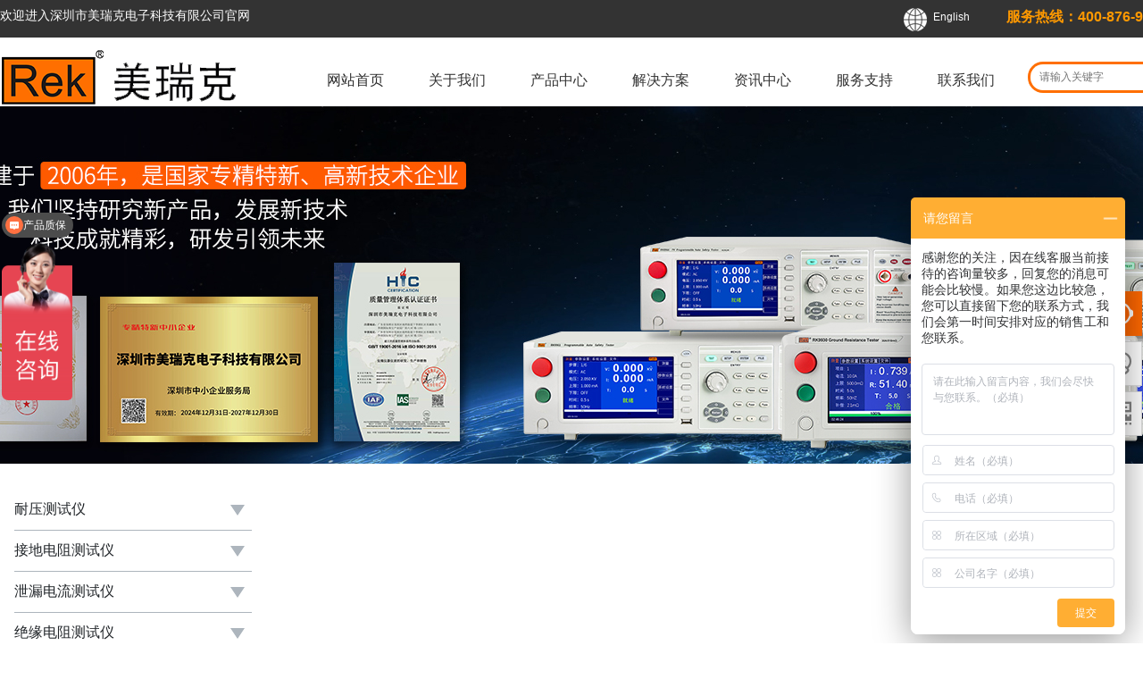

--- FILE ---
content_type: text/html
request_url: https://www.chinarek.com/product/html/?275.html
body_size: 17395
content:
<!DOCTYPE html>
<html lang="zh">
  <head>
    <meta http-equiv="Content-Type" content="text/html; charset=UTF-8" />
    <meta http-equiv="X-UA-Compatible" content="IE=10" />
    <title>-深圳市美瑞克电子科技有限公司</title>
    <meta name="viewport" content="width=1920, initial-scale=1, user-scalable=yes" />
     <meta name="viewport" content="width=1360" />
    <meta content="" name="keywords" />
    <meta content="" name="description" />
    <link href="../../base/templates/css/common.css" rel="stylesheet" type="text/css" />
    <link rel="stylesheet" href="/base/plugins/html-blocks/css/animate.min.css">
    <script src="/base/plugins/html-blocks/js/wow.min.js"></script>
    <script src="/base/js/URI.min.js"></script>
    <link rel="stylesheet" href="/base/plugins/html-blocks/css/swiper-bundle.min.css">
    <script src="/base/plugins/html-blocks/js/swiper-bundle.min.js"></script>
    <link href="../../css/font-awesome/css/font-awesome.min.css" rel="stylesheet" type="text/css" />
    <script src="/base/js/numeral.min.js"></script>
    
    <script type="text/javascript" src="../../base/js/jquery-3.6.0.min.js"></script>
    <script type="text/javascript" src="../../base/js/base.js?v=2022"></script>
    <script type="text/javascript" src="../../base/js/jquery.w.js"></script>
    <script type="text/javascript" src="../../base/js/common.js"></script>
    <script type="text/javascript" src="../../base/js/form.js"></script>
    <script type="text/javascript" src="../../base/js/blockui.js"></script>
    <script type="text/javascript" src="../../base/js/velocity.min.js"></script>
    <meta name="viewport" content="width=1800" />
    <script>
var _hmt = _hmt || [];
(function() {
  var hm = document.createElement("script");
  hm.src = "https://hm.baidu.com/hm.js?722cf0255bfcb7afb8262e418bddc30a";
  var s = document.getElementsByTagName("script")[0]; 
  s.parentNode.insertBefore(hm, s);
})();
</script>
    <script>
    $(function () {
      wow = new WOW({
        boxClass: 'wow',
        animateClass: 'animated',
        offset: 0,
        mobile: true,
        live: true
      });
      wow.init();
    });
    </script>
    <script>
// 判断是否访问终端
/**function osFilter() {  
    var ua = navigator.userAgent,  
    isWindowsPhone = /(?:Windows Phone)/.test(ua),  
    isSymbian = /(?:SymbianOS)/.test(ua) || isWindowsPhone,   
    isAndroid = /(?:Android)/.test(ua),   
    isFireFox = /(?:Firefox)/.test(ua),   
    isChrome = /(?:Chrome|CriOS)/.test(ua),  
    isTablet = /(?:iPad|PlayBook)/.test(ua) || (isAndroid && !/(?:Mobile)/.test(ua)) || (isFireFox && /(?:Tablet)/.test(ua)),  
    isPhone = /(?:iPhone)/.test(ua) && !isTablet,  
    isPc = !isPhone && !isAndroid && !isSymbian;  
    return {  
          isTablet: isTablet,  
          isPhone: isPhone,  
          isAndroid : isAndroid,  
          isPc : isPc  
    };  
}
var os = osFilter();
if(!os.isPc) {
        window.location = "https://www.chinarek.com/wap/"
}*/
</script>
  </head>
  <body style='background:transparent'>

<script>
var PDV_PAGEID = '633'; 
var PDV_RP = '../../'; 
var PDV_COLTYPE ='product'; 
var PDV_PAGENAME = 'detail'; 
var PAGE_LAYOUT ='freedom'; 
</script>
<div id='page' style='margin:auto;clear:both;overflow:hidden;position:relative;width:100%;'>
<div id='contain' style=' background:none 0% 0% repeat scroll transparent;margin:0px auto;padding:0px'>

<div id='top' style=' height:522px;background:'>


<!-- 全屏背景 -->
<div style='margin:0 auto;position:relative;width:1360px;'>
<div id='pdv_43435' class='pdv_class '   style='width:1360px;height:401px;top:119px;left:0px; z-index:1'>
<div id='spdv_43435' class='pdv_top' style='overflow:visible;width:100%;'>
<div class="pdv_border" style="margin:0;padding:0;height:100%;border:0px  solid;background:;">
	<div style="height:25px;margin:1px;display:none;background:;">
		<div style="float:left;margin-left:12px;line-height:25px;font-weight:bold;color:">
		全屏背景
		</div>
		<div style="float:right;margin-right:10px;display:inline">
		<a href="javascript:void(0);" style="line-height:25px;color:">更多</a>
		</div>
	</div>
<div style="padding:0px">
<div class="wuDiyBG" style="position: relative; min-height: 10px; height: 401px;">
	<div class="bg" style="position: absolute; left:50%; margin-left: -960px;
 width: 1920px; height: 100%;background-image:url(/storage/upload/2025-09-12/1757641980_DXPk.jpg); background-color:transparent;background-position:left top; background-repeat: no-repeat;"></div>
</div>
</div>
</div>

</div>
</div>
</div>

<!-- 导航菜单 -->
<div style='margin:0 auto;position:relative;width:1360px;'>
<div id='pdv_43433' class='pdv_class '   style='width:801px;height:50px;top:65px;left:348px; z-index:3'>
<div id='spdv_43433' class='pdv_top' style='overflow:visible;width:100%;'>
<div class="pdv_border" style="margin:0;padding:0;height:100%;border:0px  solid;background:;">
	<div style="height:25px;margin:1px;display:none;background:;">
		<div style="float:left;margin-left:12px;line-height:25px;font-weight:bold;color:">
		导航菜单
		</div>
		<div style="float:right;margin-right:10px;display:inline">
		<a href="javascript:void(0);" style="line-height:25px;color:">更多</a>
		</div>
	</div>
<div style="padding:0px">

<style>
.wumainnav{position: relative; zoom:1; font-family: "微软雅黑"; height: 100%; }
.wumainnav a{display: block;  text-align: center; text-decoration: none; white-space: nowrap; zoom: 1;}
#pdv_43433 .bg{position: absolute; width: 100%; left: 0; top: 0; height: 100%; opacity:1;filter:alpha(opacity=100);}
#pdv_43433 .full{width: 4096px; left: 50%;  margin-left: -2048px;}
#pdv_43433 .bd{position: relative;  }

#pdv_43433 li{float:left; position: relative; margin-right:15px;border-right:0 solid rgb(204, 204, 204);}
#pdv_43433 strong{display: block;}
#pdv_43433 strong a{ position: relative; font-weight:normal;font-size:16px;color:#333;background-color:transparent;width:99px;line-height:50px;height:50px;padding-left:0px;padding-right:0px;border-radius:0px;border-right:0 solid rgb(204, 204, 204);}
#pdv_43433 .cur strong a,
#pdv_43433 strong a:hover{color:#2b2b2b;background-color:transparent;}
#pdv_43433 strong a span{display: block; font-family: Arial; position: absolute; text-align:center; width: 100%; color:#B9CEDF;font-size:12px;line-height:20px;}
#pdv_43433 .cur strong a span,
#pdv_43433 strong a:hover span{color:#fff;}
#pdv_43433 .list{position: absolute; z-index: 1; display:none;  margin-top:0px;padding-top:5px;padding-bottom:5px;padding-left:5px;padding-right:5px;opacity:0.9;filter:alpha(opacity=90);background-color:#005BAC;}
#pdv_43433 dl{position: relative;}
#pdv_43433 dt a{ padding-left:10px;padding-right:10px;width:auto !important;width:120px;line-height:22px;font-weight:normal;font-size:12px;color:#fff;background-color:transparent;margin-bottom:3px;}
#pdv_43433 dt a:hover{font-weight:normal;font-size:12px;color:#fff;background-color:#ff7e00;}
#pdv_43433 dd { position: absolute; z-index: 1; display:none; top: 0; left: 100%;  margin-top:0px;margin-left:4px;padding-top:5px;padding-bottom:5px;padding-left:5px;padding-right:5px;opacity:0.9;filter:alpha(opacity=90);background-color:#005BAC;}
#pdv_43433 dd a{padding-left:10px;padding-right:10px;width:auto !important;width:120px;line-height:22px;font-weight:normal;font-size:12px;color:#fff;background-color:transparent;margin-bottom:0px;}
#pdv_43433 dd a:hover{font-weight:normal;font-size:12px;color:#fff;background-color:#ff7e00;}
#pdv_43433 .list,
#pdv_43433 dd{
	border-top: 3px solid #ff6f00;
	border-radius: 5px;
	background-color: #fff;
	padding: 0;
}
#pdv_43433 dt a,
#pdv_43433 dd a{
	color: #333;
	padding: 8px 15px;
	border-bottom: 1px solid #ddd;
	text-align: left;
	font-size: 14px;
	transition: all .3s ease;
	position: relative;
	margin-bottom: 0;
}
#pdv_43433 dt a:before,
#pdv_43433 dd a:before{
    content: '';
    display: block;
    width: 4px;
    height: 0%;
    position: absolute;
    left: 0;
    top: 50%;
    transition: all .3s ease;
}
#pdv_43433 dt a:hover,
#pdv_43433 dd a:hover{
	background: #f6f6f6;
	color: #ff6f00;
	font-size: 14px;
}
#pdv_43433 dt a:hover:before,
#pdv_43433 dd a:hover:before{
	height: 30%;
    top: 35%;
    background-color: #ff6f00;
}

</style>
<div class="wumainnav">
<div class="bg full"></div>
<ul class="bd clearfix">

<li class="n1"><strong><a href="../../index.php" >网站首页</a></strong></li>

<li class="n2"><strong><a href="../../page/html/company.php" >关于我们</a></strong><div class='list'><dl><dt><a href='../..//page/joba/'>招聘信息</a></dt></dl></div></li>

<li class="n3"><strong><a href="../../product/class/?21.html	" >产品中心</a></strong><div class='list'><dl><dt><a href='../../product/class/?41.html'>耐压测试仪</a></dt><dd><a href='../../product/html/?201.html'>程控并行多通道耐压绝缘测试仪 </a><a href='../../product/class/?60.html'>程控串行多通道耐压绝缘测试仪</a><a href='../../product/class/?71.html'>程控耐压测试仪</a><a href='../../product/class/?72.html'>数显耐压测试仪</a></dd></dl><dl><dt><a href='../../product/class/?67.html'>接地电阻测试仪</a></dt><dd><a href='../../product/class/?73.html'>程控交流接地电阻测试仪</a><a href='../../product/class/?148.html'>程控直流接地电阻测试仪</a><a href='../../product/class/?74.html'>数显交流接地电阻测试仪</a></dd></dl><dl><dt><a href='../../product/class/?68.html'>泄漏电流测试仪</a></dt><dd><a href='../../product/html/?219.html'>程控泄漏电流测试仪</a><a href='../../product/class/?76.html'>数显泄漏电流测试仪</a><a href='../../product/html/?221.html'>三相泄漏电流测试仪</a></dd></dl><dl><dt><a href='../../product/class/?78.html'>绝缘电阻测试仪</a></dt><dd><a href='../../product/html/?222.html'>程控绝缘电阻测试仪</a><a href='../../product/html/?223.html'>数显/指针绝缘电阻测试仪</a></dd></dl><dl><dt><a href='../../product/class/?79.html'>医用安规测试仪</a></dt><dd><a href='../../product/class/?95.html'>医用耐压测试仪</a><a href='../../product/class/?96.html'>医用泄漏电流测试仪</a><a href='../../product/class/?97.html'>医用接地电阻测试仪</a></dd></dl><dl><dt><a href='../../product/class/?80.html'>综合安规测试仪</a></dt><dd><a href='../../product/html/?231.html'>交直流耐压接地绝缘四合一安规测试仪</a><a href='../../product/html/?232.html'>六合一安规综合测试仪</a><a href='../../product/html/?280.html'>七合一综合安规测试仪</a><a href='../../product/class/?135.html	'>五合一程控安规综合测试仪</a></dd></dl><dl><dt><a href='../../product/html/?282.html'>光伏安规测试仪</a></dt></dl><dl><dt><a href='../../product/class/?140.html'>脉冲式线圈测试仪</a></dt><dd><a href='../../product/html/?304.html'>RK2883/RK2885脉冲式线圈测试仪</a></dd></dl><dl><dt><a href='../../product/class/?81.html'>直流低电阻测试仪</a></dt><dd><a href='../../product/html/?233.html'>数显RK2511/12N</a><a href='../../product/html/?234.html'>数显RK2511AL/BL/ALR </a><a href='../../product/html/?235.html'>数显 RK2514/15/16</a><a href='../../product/html/?236.html'>触屏 RK2517系列</a><a href='../../product/html/?237.html'>多通道 RK2518系列</a></dd></dl><dl><dt><a href='../../product/class/?85.html'>直流电子负载</a></dt><dd><a href='../../product/html/?289.html'>RK8510</a><a href='../../product/html/?245.html'>RK8512</a><a href='../../product/html/?301.html'>RK8530</a><a href='../../product/html/?246.html'>RK9713/14/15/16系列</a></dd></dl><dl><dt><a href='../../product/class/?82.html'>数字高压表</a></dt><dd><a href='../../product/html/?238.html'>RK1940系列</a><a href='../../product/html/?239.html'>RK149系列</a></dd></dl><dl><dt><a href='../../product/class/?83.html'>音频扫频信号发生器/极性测试仪</a></dt><dd><a href='../../product/html/?240.html'>RK1212系列不带极性测试</a><a href='../../product/html/?241.html'>RK1316 系列带极性测试</a><a href='../../product/html/?258.html'>RK5991N 话筒/喇叭极性测试仪</a></dd></dl><dl><dt><a href='../../product/class/?84.html'>智能电量测量仪</a></dt><dd><a href='../../product/html/?242.html'>RK9830N 三相功率计</a><a href='../../product/html/?243.html'>RK9800N系列单相功率计</a><a href='../../product/html/?244.html'>RF9800 系列单相功率计</a></dd></dl><dl><dt><a href='../../product/class/?86.html'>数字电桥</a></dt><dd><a href='../../product/html/?248.html'>RK2810A/RK2811D</a><a href='../../product/html/?249.html'>RK2830/RK2837</a><a href='../../product/html/?302.html'>RK2839系列</a><a href='../../product/html/?303.html'>RK2840系列</a></dd></dl><dl><dt><a href='../../product/class/?90.html'>多路温度巡检仪</a></dt><dd><a href='../../product/html/?253.html'>RK-8/16</a><a href='../../product/html/?327.html'>RK4008/4016</a></dd></dl><dl><dt><a href='../../product/class/?87.html'>交流变频/直流稳压电源</a></dt><dd><a href='../../product/class/?122.html'>AC 变频电源</a><a href='../../product/class/?123.html'>DC 线性电源</a><a href='../../product/class/?124.html'>DC 开关电源</a></dd></dl><dl><dt><a href='../../product/class/?92.html'>产品配件</a></dt><dd><a href='../../product/class/?144.html'>串行扫描盒</a><a href='../../product/class/?129.html'>点检仪</a><a href='../../product/html/?256.html'>高压棒</a><a href='../../product/html/?257.html'>PLC HANDLER 测试盒</a></dd></dl></div></li>

<li class="n4"><strong><a href="../../photo/class/?5.html" >解决方案</a></strong><div class='list'><dl><dt><a href='../../photo/class/?7.html'>医疗器材</a></dt></dl><dl><dt><a href='../../photo/class/?8.html'>芯片、半导</a></dt></dl><dl><dt><a href='../../photo/class/?9.html'>家用电器</a></dt></dl><dl><dt><a href='../../photo/class/?10.html'>咪头极化</a></dt></dl><dl><dt><a href='../../photo/class/?11.html'>其他应用</a></dt></dl></div></li>

<li class="n5"><strong><a href="../../news/class/?86.html" >资讯中心</a></strong><div class='list'><dl><dt><a href='../../news/class/?86.html'>公司动态</a></dt></dl><dl><dt><a href='../../news/class/?100.html'>行业资讯</a></dt></dl><dl><dt><a href='../../news/class/?120.html'>常见问题</a></dt></dl></div></li>

<li class="n6"><strong><a href="../../	page/fwzz/160.php" >服务支持</a></strong><div class='list'><dl><dt><a href='../../	page/fwzz/160.php'>售后服务</a></dt></dl><dl><dt><a href='../../	page/fwzz/184.php'>视频展示</a></dt></dl><dl><dt><a href='../../down/class/?3.html'>资料下载</a></dt></dl></div></li>

<li class="n7"><strong><a href="../../page/service/range.php" >联系我们</a></strong><div class='list'><dl><dt><a href='../../page/service/186.php'>合作电商</a></dt></dl></div></li>

</ul>
</div>
<script>
$("#pdv_43433 .n"+parseInt('1')).addClass("cur");
if("" == "center") {
	$("#pdv_43433 .list").css("left", function(){ return $(this).prev().width()/2 - $(this).outerWidth()/2;})
}
$(function(){
	if('1' != 1) return;
	if(window.WUPLUSADMIN) return;
	(function(){
		var tm, cur;
		function hide(){
			tm = setTimeout(function(){
				!showAll ? $(cur).stop(1)[a[1]]() : $("#pdv_43433 .list").stop(1)[a[1]]();
			}, 500);
		}
		var plus = [{}][0];
		for(var i in plus) {
			plus[i] = $("#pdv_"+plus[i])[0] || null;
			plus[i] && $(plus[i]).hover(function(){
				clearTimeout(tm);
				cur = this;
			}, hide);
		}
		var showAll = "";
		var type = "0";
		var a = type == "1" ? ["fadeIn", "fadeOut"] : type == "2" ? ["slideDown", "slideUp"] : ['show', "hide"]; 
		
		$("#pdv_43433 li").hover(function(){
			clearTimeout(tm);
			if(!showAll) {
				$(cur).stop(1)[a[1]]();
				var i = $(this).index()+1;
				cur = plus[i] ? $(plus[i]).stop(1)[a[0]]() : $(".list", this).stop(1)[a[0]]();
			} else {
				$("#pdv_43433 .list").stop(1)[a[0]]();
			}
		}, hide);
	})();

	if('1' != 1) return;
	(function(){
		var tm,cur;
		var type = "0";
		var a = type == "1" ? ["fadeIn", "fadeOut"] : type == "2" ? ["slideDown", "slideUp"] : ['show', "hide"]; 
		$("#pdv_43433 dl").hover(function(){
			$(cur).stop(1)[a[1]]();
			clearTimeout(tm);
			cur = $("dd", this).stop(1)[a[0]]();
		}, function (){ tm = setTimeout(function(){$(cur).stop(1)[a[1]]();}, 500) });
	})();
})
</script>

</div>
</div>

</div>
</div>
</div>

<!-- 全屏背景 -->
<div style='margin:0 auto;position:relative;width:1360px;'>
<div id='pdv_43431' class='pdv_class '   style='width:1360px;height:42px;top:0px;left:0px; z-index:9'>
<div id='spdv_43431' class='pdv_top' style='overflow:visible;width:100%;'>
<div class="pdv_border" style="margin:0;padding:0;height:100%;border:0px  solid;background:;">
	<div style="height:25px;margin:1px;display:none;background:;">
		<div style="float:left;margin-left:12px;line-height:25px;font-weight:bold;color:">
		全屏背景
		</div>
		<div style="float:right;margin-right:10px;display:inline">
		<a href="javascript:void(0);" style="line-height:25px;color:">更多</a>
		</div>
	</div>
<div style="padding:0px">
<div class="wuDiyBG" style="position: relative; min-height: 10px; height: 42px;">
	<div class="bg" style="position: absolute; left:50%; margin-left: -960px;
 width: 1920px; height: 100%;background-image:url(); background-color:#333333;background-position:left top; background-repeat: no-repeat;"></div>
</div>
</div>
</div>

</div>
</div>
</div>

<!-- 全站搜索表单 -->
<div style='margin:0 auto;position:relative;width:1360px;'>
<div id='pdv_43429' class='pdv_class '   style='width:209px;height:38px;top:69px;left:1151px; z-index:41'>
<div id='spdv_43429' class='pdv_top' style='overflow:hidden;width:100%;height:100%'>
<div class="pdv_border" style="margin:0;padding:0;height:100%;border:0px  solid;background:;">
	<div style="height:25px;margin:1px;display:none;background:;">
		<div style="float:left;margin-left:12px;line-height:25px;font-weight:bold;color:">
		全站搜索
		</div>
		<div style="float:right;margin-right:10px;display:inline">
		<a href="javascript:void(0);" style="line-height:25px;color:">更多</a>
		</div>
	</div>
<div style="padding:0px">
<style>
#pdv_43429 .wusearchform{position:relative; font-family: "微软雅黑"; border: 0px solid #ddd; border-radius: 20px; overflow:hidden;}
#pdv_43429 .bg{ position: absolute; top:0; left:0; width: 100%; height: 100%;
 background:#ff6f00; opacity: 1; *display:inline;}
#pdv_43429 .bd{ position:relative; margin:3px;  overflow:hidden; border: ;}
#pdv_43429 input{border: none; background: transparent; float: left;
	color: #333333; font-size: 12px; width: 150px; 
	line-height: 25px; height: 25px; background: #ffffff; 
	padding: 2px 10px; border: 0px solid #ddd; border-radius:20px;}
#pdv_43429 .btn{background: transparent; color:#ffffff; float: right; padding: 2px 0;
	border:none; width: 25px; font-size:12px; line-height: 25px;
	border-left: ; border-radius: 0; cursor: pointer;
}
#pdv_43429 .btn-1{text-indent: -9999em; background: url(../../search/templates/images/ss.png) center center no-repeat;
background-color: transparent; }
#pwClose {
    position: absolute;
    top: 0px;
    right: 8px;
    width: 45px;
    height: 18px;
    background: url(../../search/templates/images/adminbar.gif) -226px 0px no-repeat;
    cursor: pointer;
}
</style>
<script>
$(function(){
	var type = '1';
	$("#pdv_43429 .bg").css("opacity", '1');
	var status = 1;
	$("#pdv_43429 form").submit(function(){
		if( type == 1 && $.trim(this.key.value) == "" ) {
			alert("请输入关键词！");
			return false;
		}else if($.trim(this.key.value) == ""){
			alert("请输入物流编号！");
			return false;
		}
		if(type == 2) {
			if(!status) return;
			status = 0;
			$(this).ajaxSubmit({type: "POST", success: function(r){
				var d = $("<div><div style='padding:0px 0px 5px 5px;height: 20px;text-align: left;'>物流查询<div id='pwClose'></div></div>"
				+"<div style='border:1px #97A0AA solid;padding:15px;background:#fff;height:300px;position:relative;overflow-y:auto'>"+r+"</div></div>");
				$.blockUI({message: d, css:{width:'550px'}});
				$("#pwClose").click(function(){ $.unblockUI(); });
				$(".blockMsg").css("top", ($(window).height() - $(".blockMsg").height())/2);
				status = 1;
			}});
			this.reset();
			return false;
		}
		return true;
	});
	
	$("#pdv_43429 form .button").outerHeight($("#pdv_43429 input").outerHeight());
})
</script>
<div class="wusearchform">
<div class="bg"></div>
<div class="bd">
<form method="get" action="../../search/index.php">
	<input name="key" type="text" placeholder="请输入关键字" size="15">
	<input name="act" type="hidden" value="">
	<div class="btn btn-1" onclick="$(this.parentNode).submit();">搜索</div>
</form>
</div>
</div>

</div>
</div>

</div>
</div>
</div>

<!-- HTML编辑区 -->
<div style='margin:0 auto;position:relative;width:1360px;'>
<div id='pdv_43437' class='pdv_class '   style='width:65px;height:15px;top:12px;left:1039px; z-index:90'>
<div id='spdv_43437' class='pdv_top' style='overflow:visible;width:100%;'>
<div class="pdv_border" style="margin:0;padding:0;height:100%;border:0px  solid;background:;">
	<div style="height:25px;margin:1px;display:none;background:;">
		<div style="float:left;margin-left:12px;line-height:25px;font-weight:bold;color:">
		自定内容
		</div>
		<div style="float:right;margin-right:10px;display:inline">
		<a href="javascript:void(0);" style="line-height:25px;color:">更多</a>
		</div>
	</div>
<div style="padding:0px">
<a href="http://www.rektest.com/" target="_blank">&nbsp;<span style="color:#000000;">&nbsp;<span style="color:#FFFFFF;">English</span></span></a>
</div>
</div>

</div>
</div>
</div>

<!-- HTML编辑区 -->
<div style='margin:0 auto;position:relative;width:1360px;'>
<div id='pdv_43436' class='pdv_class '   style='width:233px;height:22px;top:9px;left:1127px; z-index:90'>
<div id='spdv_43436' class='pdv_top' style='overflow:visible;width:100%;'>
<div class="pdv_border" style="margin:0;padding:0;height:100%;border:0px  solid;background:;">
	<div style="height:25px;margin:1px;display:none;background:;">
		<div style="float:left;margin-left:12px;line-height:25px;font-weight:bold;color:">
		自定内容
		</div>
		<div style="float:right;margin-right:10px;display:inline">
		<a href="javascript:void(0);" style="line-height:25px;color:">更多</a>
		</div>
	</div>
<div style="padding:0px">
<span style="font-size:14px;color:#FFFFFF;"><span style="color:#FF9900;font-size:16px;"><strong>服务热线：400-876-9388</strong></span><span style="color:#E56600;font-size:16px;"><strong></strong></span></span>
</div>
</div>

</div>
</div>
</div>

<!-- HTML编辑区 -->
<div style='margin:0 auto;position:relative;width:1360px;'>
<div id='pdv_43432' class='pdv_class '   style='width:283px;height:65px;top:55px;left:0px; z-index:90'>
<div id='spdv_43432' class='pdv_top' style='overflow:visible;width:100%;'>
<div class="pdv_border" style="margin:0;padding:0;height:100%;border:0px  solid;background:;">
	<div style="height:25px;margin:1px;display:none;background:;">
		<div style="float:left;margin-left:12px;line-height:25px;font-weight:bold;color:">
		自定内容
		</div>
		<div style="float:right;margin-right:10px;display:inline">
		<a href="javascript:void(0);" style="line-height:25px;color:">更多</a>
		</div>
	</div>
<div style="padding:0px">
<img src="https://hy755-cn-tupian.oss-accelerate.aliyuncs.com/c2_haiyang3_com/2022-07-12/1657610873_99sI.png" alt="" data-block="false" />
</div>
</div>

</div>
</div>
</div>

<!-- HTML编辑区 -->
<div style='margin:0 auto;position:relative;width:1360px;'>
<div id='pdv_43426' class='pdv_class '   style='width:37px;height:31px;top:8px;left:1009px; z-index:90'>
<div id='spdv_43426' class='pdv_top' style='overflow:visible;width:100%;'>
<div class="pdv_border" style="margin:0;padding:0;height:100%;border:0px  solid;background:;">
	<div style="height:25px;margin:1px;display:none;background:;">
		<div style="float:left;margin-left:12px;line-height:25px;font-weight:bold;color:">
		自定内容
		</div>
		<div style="float:right;margin-right:10px;display:inline">
		<a href="javascript:void(0);" style="line-height:25px;color:">更多</a>
		</div>
	</div>
<div style="padding:0px">
<img src="https://hy755-cn-tupian.oss-accelerate.aliyuncs.com/c2_haiyang3_com/2022-07-15/1657854360_RR0N.png" alt="" data-block="false" />
</div>
</div>

</div>
</div>
</div>

<!-- HTML编辑区 -->
<div style='margin:0 auto;position:relative;width:1360px;'>
<div id='pdv_43430' class='pdv_class '   style='width:303px;height:18px;top:9px;left:0px; z-index:90'>
<div id='spdv_43430' class='pdv_top' style='overflow:visible;width:100%;'>
<div class="pdv_border" style="margin:0;padding:0;height:100%;border:0px  solid;background:;">
	<div style="height:25px;margin:1px;display:none;background:;">
		<div style="float:left;margin-left:12px;line-height:25px;font-weight:bold;color:">
		自定内容
		</div>
		<div style="float:right;margin-right:10px;display:inline">
		<a href="javascript:void(0);" style="line-height:25px;color:">更多</a>
		</div>
	</div>
<div style="padding:0px">
<span style="font-size:14px;color:#FFFFFF;">欢迎进入深圳市美瑞克电子科技有限公司官网</span>
</div>
</div>

</div>
</div>
</div>
</div>
<div id='content' style='width:1360px;height:1609px;background:none 0% 0% repeat scroll transparent;margin:0px auto'>


<!-- 产品分类（列表） -->

<div id='pdv_43434' class='pdv_class '   style='width:298px;height:926px;top:12px;left:0px; z-index:90'>
<div id='spdv_43434' class='pdv_content' style='overflow:hidden;width:100%;height:100%'>
<div class="pdv_border" style="margin:0;padding:0;height:100%;border:0px  solid;background:;">
	<div style="height:25px;margin:1px;display:none;background:;">
		<div style="float:left;margin-left:12px;line-height:25px;font-weight:bold;color:">
		产品分类
		</div>
		<div style="float:right;margin-right:10px;display:inline">
		<a href="javascript:void(0);" style="line-height:25px;color:">更多</a>
		</div>
	</div>
<div style="padding:0px">

<link rel="stylesheet" href="/storage/assets/css/product-category-navbar.css">


<div class="product-category-navbar">
    <div class="product-category-navbar-item ">
    <a class="product-category-navbar-item-title" href="/product/class/?41.html" >
      耐压测试仪    </a>

    <div class="product-category-navbar-item-children">

      
            <div class="product-category-navbar-item-level2 ">
        <a class="product-category-navbar-item-title-level2" href="/product/class/?59.html" >
          程控并行多通道耐压绝缘测试仪        </a>

        
        <div class="product-category-navbar-item-children-level2">
                  </div>
      </div>
            <div class="product-category-navbar-item-level2 ">
        <a class="product-category-navbar-item-title-level2" href="/product/class/?60.html" >
          程控串行多通道耐压绝缘测试仪        </a>

        
        <div class="product-category-navbar-item-children-level2">
                  </div>
      </div>
            <div class="product-category-navbar-item-level2 ">
        <a class="product-category-navbar-item-title-level2" href="/product/class/?71.html" >
          程控耐压测试仪        </a>

        
        <div class="product-category-navbar-item-children-level2">
                  </div>
      </div>
            <div class="product-category-navbar-item-level2 ">
        <a class="product-category-navbar-item-title-level2" href="/product/class/?72.html" >
          数显耐压测试仪        </a>

        
        <div class="product-category-navbar-item-children-level2">
                  </div>
      </div>
          </div>
  </div>
  <div class="product-category-navbar-item ">
    <a class="product-category-navbar-item-title" href="/product/class/?67.html" >
      接地电阻测试仪    </a>

    <div class="product-category-navbar-item-children">

      
            <div class="product-category-navbar-item-level2 ">
        <a class="product-category-navbar-item-title-level2" href="/product/class/?73.html" >
          程控交流接地电阻测试仪        </a>

        
        <div class="product-category-navbar-item-children-level2">
                  </div>
      </div>
            <div class="product-category-navbar-item-level2 ">
        <a class="product-category-navbar-item-title-level2" href="/product/class/?148.html" >
          程控直流接地电阻测试仪        </a>

        
        <div class="product-category-navbar-item-children-level2">
                  </div>
      </div>
            <div class="product-category-navbar-item-level2 ">
        <a class="product-category-navbar-item-title-level2" href="/product/class/?74.html" >
          数显交流接地电阻测试仪        </a>

        
        <div class="product-category-navbar-item-children-level2">
                  </div>
      </div>
          </div>
  </div>
  <div class="product-category-navbar-item ">
    <a class="product-category-navbar-item-title" href="/product/class/?68.html" >
      泄漏电流测试仪    </a>

    <div class="product-category-navbar-item-children">

      
            <div class="product-category-navbar-item-level2 ">
        <a class="product-category-navbar-item-title-level2" href="/product/class/?75.html" >
          程控泄漏电流测试仪        </a>

        
        <div class="product-category-navbar-item-children-level2">
                  </div>
      </div>
            <div class="product-category-navbar-item-level2 ">
        <a class="product-category-navbar-item-title-level2" href="/product/class/?76.html" >
          数显泄漏电流测试仪        </a>

        
        <div class="product-category-navbar-item-children-level2">
                  </div>
      </div>
            <div class="product-category-navbar-item-level2 ">
        <a class="product-category-navbar-item-title-level2" href="/product/class/?77.html" >
          三相泄漏电流测试仪        </a>

        
        <div class="product-category-navbar-item-children-level2">
                  </div>
      </div>
          </div>
  </div>
  <div class="product-category-navbar-item ">
    <a class="product-category-navbar-item-title" href="/product/class/?78.html" >
      绝缘电阻测试仪    </a>

    <div class="product-category-navbar-item-children">

      
            <div class="product-category-navbar-item-level2 ">
        <a class="product-category-navbar-item-title-level2" href="/product/class/?93.html" >
          程控绝缘电阻测试仪        </a>

        
        <div class="product-category-navbar-item-children-level2">
                  </div>
      </div>
            <div class="product-category-navbar-item-level2 ">
        <a class="product-category-navbar-item-title-level2" href="/product/class/?94.html" >
          数显/指针绝缘电阻测试仪        </a>

        
        <div class="product-category-navbar-item-children-level2">
                  </div>
      </div>
          </div>
  </div>
  <div class="product-category-navbar-item ">
    <a class="product-category-navbar-item-title" href="/product/class/?79.html" >
      医用安规测试仪    </a>

    <div class="product-category-navbar-item-children">

      
            <div class="product-category-navbar-item-level2 ">
        <a class="product-category-navbar-item-title-level2" href="/product/class/?95.html" >
          医用耐压测试仪        </a>

        
        <div class="product-category-navbar-item-children-level2">
                  </div>
      </div>
            <div class="product-category-navbar-item-level2 ">
        <a class="product-category-navbar-item-title-level2" href="/product/class/?96.html" >
          医用泄漏电流测试仪        </a>

        
        <div class="product-category-navbar-item-children-level2">
                  </div>
      </div>
            <div class="product-category-navbar-item-level2 ">
        <a class="product-category-navbar-item-title-level2" href="/product/class/?97.html" >
          医用接地电阻测试仪        </a>

        
        <div class="product-category-navbar-item-children-level2">
                  </div>
      </div>
          </div>
  </div>
  <div class="product-category-navbar-item ">
    <a class="product-category-navbar-item-title" href="/product/class/?80.html" >
      综合安规测试仪    </a>

    <div class="product-category-navbar-item-children">

      
            <div class="product-category-navbar-item-level2 ">
        <a class="product-category-navbar-item-title-level2" href="/product/class/?98.html" >
          交直流耐压接地绝缘四合一安规测试仪        </a>

        
        <div class="product-category-navbar-item-children-level2">
                  </div>
      </div>
            <div class="product-category-navbar-item-level2 ">
        <a class="product-category-navbar-item-title-level2" href="/product/class/?133.html" >
          七合一安规综合测试仪        </a>

        
        <div class="product-category-navbar-item-children-level2">
                  </div>
      </div>
            <div class="product-category-navbar-item-level2 ">
        <a class="product-category-navbar-item-title-level2" href="/product/class/?135.html" >
          五合一程控安规综合测试仪        </a>

        
        <div class="product-category-navbar-item-children-level2">
                  </div>
      </div>
          </div>
  </div>
  <div class="product-category-navbar-item ">
    <a class="product-category-navbar-item-title" href="/product/class/?134.html" >
      光伏安规测试仪    </a>

    <div class="product-category-navbar-item-children">

      
          </div>
  </div>
  <div class="product-category-navbar-item ">
    <a class="product-category-navbar-item-title" href="/product/class/?140.html" >
      脉冲式线圈测试仪    </a>

    <div class="product-category-navbar-item-children">

      
            <div class="product-category-navbar-item-level2 ">
        <a class="product-category-navbar-item-title-level2" href="/product/class/?142.html" >
          RK2883/RK2885系列        </a>

        
        <div class="product-category-navbar-item-children-level2">
                  </div>
      </div>
          </div>
  </div>
  <div class="product-category-navbar-item ">
    <a class="product-category-navbar-item-title" href="/product/class/?81.html" >
      直流低电阻测试仪    </a>

    <div class="product-category-navbar-item-children">

      
            <div class="product-category-navbar-item-level2 ">
        <a class="product-category-navbar-item-title-level2" href="/product/class/?100.html" >
          数显RK2511/12N        </a>

        
        <div class="product-category-navbar-item-children-level2">
                  </div>
      </div>
            <div class="product-category-navbar-item-level2 ">
        <a class="product-category-navbar-item-title-level2" href="/product/class/?101.html" >
          数显R2511AL/BL/ALR        </a>

        
        <div class="product-category-navbar-item-children-level2">
                  </div>
      </div>
            <div class="product-category-navbar-item-level2 ">
        <a class="product-category-navbar-item-title-level2" href="/product/class/?102.html" >
          数显 RK2514/15/16        </a>

        
        <div class="product-category-navbar-item-children-level2">
                  </div>
      </div>
            <div class="product-category-navbar-item-level2 ">
        <a class="product-category-navbar-item-title-level2" href="/product/class/?103.html" >
          触屏 单通道RK2517系列        </a>

        
        <div class="product-category-navbar-item-children-level2">
                  </div>
      </div>
            <div class="product-category-navbar-item-level2 ">
        <a class="product-category-navbar-item-title-level2" href="/product/class/?146.html" >
          触屏 多通道RK2517系列        </a>

        
        <div class="product-category-navbar-item-children-level2">
                  </div>
      </div>
            <div class="product-category-navbar-item-level2 ">
        <a class="product-category-navbar-item-title-level2" href="/product/class/?104.html" >
          多通道 RK2518系列        </a>

        
        <div class="product-category-navbar-item-children-level2">
                  </div>
      </div>
          </div>
  </div>
  <div class="product-category-navbar-item ">
    <a class="product-category-navbar-item-title" href="/product/class/?85.html" >
      直流电子负载    </a>

    <div class="product-category-navbar-item-children">

      
            <div class="product-category-navbar-item-level2 ">
        <a class="product-category-navbar-item-title-level2" href="/product/class/?136.html" >
          RK8510系列        </a>

        
        <div class="product-category-navbar-item-children-level2">
                  </div>
      </div>
            <div class="product-category-navbar-item-level2 ">
        <a class="product-category-navbar-item-title-level2" href="/product/class/?114.html" >
          RK8512系列        </a>

        
        <div class="product-category-navbar-item-children-level2">
                  </div>
      </div>
            <div class="product-category-navbar-item-level2 ">
        <a class="product-category-navbar-item-title-level2" href="/product/class/?137.html" >
          RK8530系列        </a>

        
        <div class="product-category-navbar-item-children-level2">
                  </div>
      </div>
            <div class="product-category-navbar-item-level2 ">
        <a class="product-category-navbar-item-title-level2" href="/product/class/?145.html" >
          RK86系列        </a>

        
        <div class="product-category-navbar-item-children-level2">
                  </div>
      </div>
            <div class="product-category-navbar-item-level2 ">
        <a class="product-category-navbar-item-title-level2" href="/product/class/?115.html" >
          RK9713/14/15/16系列        </a>

        
        <div class="product-category-navbar-item-children-level2">
                  </div>
      </div>
          </div>
  </div>
  <div class="product-category-navbar-item ">
    <a class="product-category-navbar-item-title" href="/product/class/?82.html" >
      数字高压表    </a>

    <div class="product-category-navbar-item-children">

      
            <div class="product-category-navbar-item-level2 ">
        <a class="product-category-navbar-item-title-level2" href="/product/class/?105.html" >
          RK1940系列        </a>

        
        <div class="product-category-navbar-item-children-level2">
                  </div>
      </div>
            <div class="product-category-navbar-item-level2 ">
        <a class="product-category-navbar-item-title-level2" href="/product/class/?106.html" >
          RK149系列        </a>

        
        <div class="product-category-navbar-item-children-level2">
                  </div>
      </div>
          </div>
  </div>
  <div class="product-category-navbar-item ">
    <a class="product-category-navbar-item-title" href="/product/class/?83.html" >
      音频扫频信号发生器/极性测试仪    </a>

    <div class="product-category-navbar-item-children">

      
            <div class="product-category-navbar-item-level2 ">
        <a class="product-category-navbar-item-title-level2" href="/product/class/?107.html" >
          RK1212系列不带极性测试        </a>

        
        <div class="product-category-navbar-item-children-level2">
                  </div>
      </div>
            <div class="product-category-navbar-item-level2 ">
        <a class="product-category-navbar-item-title-level2" href="/product/class/?108.html" >
          RK1316 系列带极性测试        </a>

        
        <div class="product-category-navbar-item-children-level2">
                  </div>
      </div>
            <div class="product-category-navbar-item-level2 ">
        <a class="product-category-navbar-item-title-level2" href="/product/class/?109.html" >
          RK5991N 话筒/喇叭极性测试仪        </a>

        
        <div class="product-category-navbar-item-children-level2">
                  </div>
      </div>
          </div>
  </div>
  <div class="product-category-navbar-item ">
    <a class="product-category-navbar-item-title" href="/product/class/?84.html" >
      智能电量测量仪    </a>

    <div class="product-category-navbar-item-children">

      
            <div class="product-category-navbar-item-level2 ">
        <a class="product-category-navbar-item-title-level2" href="/product/class/?110.html" >
          RK9830N 三相功率计        </a>

        
        <div class="product-category-navbar-item-children-level2">
                  </div>
      </div>
            <div class="product-category-navbar-item-level2 ">
        <a class="product-category-navbar-item-title-level2" href="/product/class/?111.html" >
          RK9800N系列单相功率计        </a>

        
        <div class="product-category-navbar-item-children-level2">
                  </div>
      </div>
            <div class="product-category-navbar-item-level2 ">
        <a class="product-category-navbar-item-title-level2" href="/product/class/?112.html" >
          RF9800 系列单相功率计        </a>

        
        <div class="product-category-navbar-item-children-level2">
                  </div>
      </div>
          </div>
  </div>
  <div class="product-category-navbar-item ">
    <a class="product-category-navbar-item-title" href="/product/class/?86.html" >
      数字电桥    </a>

    <div class="product-category-navbar-item-children">

      
            <div class="product-category-navbar-item-level2 ">
        <a class="product-category-navbar-item-title-level2" href="/product/class/?117.html" >
          RK2810A/RK2811D        </a>

        
        <div class="product-category-navbar-item-children-level2">
                  </div>
      </div>
            <div class="product-category-navbar-item-level2 ">
        <a class="product-category-navbar-item-title-level2" href="/product/class/?118.html" >
          RK2830/RK2837        </a>

        
        <div class="product-category-navbar-item-children-level2">
                  </div>
      </div>
            <div class="product-category-navbar-item-level2 ">
        <a class="product-category-navbar-item-title-level2" href="/product/class/?138.html" >
          RK2839系列        </a>

        
        <div class="product-category-navbar-item-children-level2">
                  </div>
      </div>
            <div class="product-category-navbar-item-level2 ">
        <a class="product-category-navbar-item-title-level2" href="/product/class/?139.html" >
          RK2840系列        </a>

        
        <div class="product-category-navbar-item-children-level2">
                  </div>
      </div>
          </div>
  </div>
  <div class="product-category-navbar-item ">
    <a class="product-category-navbar-item-title" href="/product/class/?90.html" >
      多路温度巡检仪    </a>

    <div class="product-category-navbar-item-children">

      
            <div class="product-category-navbar-item-level2 ">
        <a class="product-category-navbar-item-title-level2" href="/product/class/?127.html" >
          RK-8/16        </a>

        
        <div class="product-category-navbar-item-children-level2">
                  </div>
      </div>
            <div class="product-category-navbar-item-level2 ">
        <a class="product-category-navbar-item-title-level2" href="/product/class/?147.html" >
          RK4008/4016        </a>

        
        <div class="product-category-navbar-item-children-level2">
                  </div>
      </div>
          </div>
  </div>
  <div class="product-category-navbar-item ">
    <a class="product-category-navbar-item-title" href="/product/class/?87.html" >
      交流变频/直流稳压电源    </a>

    <div class="product-category-navbar-item-children">

      
            <div class="product-category-navbar-item-level2 ">
        <a class="product-category-navbar-item-title-level2" href="/product/class/?122.html" >
          AC 变频电源        </a>

        
        <div class="product-category-navbar-item-children-level2">
                  </div>
      </div>
            <div class="product-category-navbar-item-level2 ">
        <a class="product-category-navbar-item-title-level2" href="/product/class/?123.html" >
          DC 线性电源        </a>

        
        <div class="product-category-navbar-item-children-level2">
                  </div>
      </div>
            <div class="product-category-navbar-item-level2 ">
        <a class="product-category-navbar-item-title-level2" href="/product/class/?124.html" >
          DC 开关电源        </a>

        
        <div class="product-category-navbar-item-children-level2">
                  </div>
      </div>
          </div>
  </div>
  <div class="product-category-navbar-item ">
    <a class="product-category-navbar-item-title" href="/product/class/?92.html" >
      产品配件    </a>

    <div class="product-category-navbar-item-children">

      
            <div class="product-category-navbar-item-level2 ">
        <a class="product-category-navbar-item-title-level2" href="/product/class/?144.html" >
          串行扫描盒        </a>

        
        <div class="product-category-navbar-item-children-level2">
                  </div>
      </div>
            <div class="product-category-navbar-item-level2 ">
        <a class="product-category-navbar-item-title-level2" href="/product/class/?129.html" >
          点检仪        </a>

        
        <div class="product-category-navbar-item-children-level2">
                  </div>
      </div>
            <div class="product-category-navbar-item-level2 ">
        <a class="product-category-navbar-item-title-level2" href="/product/class/?130.html" >
          高压棒        </a>

        
        <div class="product-category-navbar-item-children-level2">
                  </div>
      </div>
            <div class="product-category-navbar-item-level2 ">
        <a class="product-category-navbar-item-title-level2" href="/product/class/?131.html" >
          PLC测试盒        </a>

        
        <div class="product-category-navbar-item-children-level2">
                  </div>
      </div>
          </div>
  </div>
</div>


<script>
$(function(){
	$('.product-category-navbar').mouseover(function(){
		    $().setBg();

	});
});
</script>
</div>
</div>

</div>
</div>

<!-- 产品详情 -->

<div id='pdv_43427' class='pdv_class '   style='width:1300px;height:1179px;top:12px;left:356px; z-index:90'>
<div id='spdv_43427' class='pdv_content' style='overflow:visible;width:100%;'>
<div class="pdv_border" style="margin:0;padding:0;height:100%;border:0px  solid;background:;">
	<div style="height:25px;margin:1px;display:none;background:;">
		<div style="float:left;margin-left:12px;line-height:25px;font-weight:bold;color:">
		产品详情
		</div>
		<div style="float:right;margin-right:10px;display:inline">
		<a href="javascript:void(0);" style="line-height:25px;color:">更多</a>
		</div>
	</div>
<div style="padding:0px">

</div>
</div>

</div>
</div>

<!-- HTML编辑区 -->

<div id='pdv_43420' class='pdv_class '   style='width:200px;height:0px;top:0px;left:0px; z-index:90'>
<div id='spdv_43420' class='pdv_content' style='overflow:visible;width:100%;'>
<div class="pdv_border" style="margin:0;padding:0;height:100%;border:0px  solid;background:;">
	<div style="height:25px;margin:1px;display:none;background:;">
		<div style="float:left;margin-left:12px;line-height:25px;font-weight:bold;color:">
		覆盖样式
		</div>
		<div style="float:right;margin-right:10px;display:inline">
		<a href="javascript:void(0);" style="line-height:25px;color:">更多</a>
		</div>
	</div>
<div style="padding:0px">
<style>
 #youku-playerBox{
  width:100% !important;
  height:100% !important;
}
</style>
<script>
  $(function(){
   $("#youku-playerBox").addClass("a");
   
})
</script>
</div>
</div>

</div>
</div>

<!-- 空白色块 -->

<div id='pdv_43422' class='pdv_class '   style='width:934px;height:173px;top:1434px;left:406px; z-index:90'>
<div id='spdv_43422' class='pdv_content' style='overflow:hidden;width:100%;height:100%'>
<div class="pdv_border" style="margin:0;padding:0;height:100%;border:0px  solid;background:;">
	<div style="height:25px;margin:1px;display:none;background:;">
		<div style="float:left;margin-left:12px;line-height:25px;font-weight:bold;color:">
		
		</div>
		<div style="float:right;margin-right:10px;display:inline">
		<a href="javascript:void(0);" style="line-height:25px;color:">更多</a>
		</div>
	</div>
<div style="padding:0px">
&nbsp;
</div>
</div>

</div>
</div>
</div>
<div id='bottom' style='width:1360px;height:442px;background:'>


<!-- 全屏背景 -->

<div id='pdv_43424' class='pdv_class '   style='width:1360px;height:387px;top:0px;left:0px; z-index:3'>
<div id='spdv_43424' class='pdv_bottom' style='overflow:visible;width:100%;'>
<div class="pdv_border" style="margin:0;padding:0;height:100%;border:0px  solid;background:;">
	<div style="height:25px;margin:1px;display:none;background:;">
		<div style="float:left;margin-left:12px;line-height:25px;font-weight:bold;color:">
		全屏背景
		</div>
		<div style="float:right;margin-right:10px;display:inline">
		<a href="javascript:void(0);" style="line-height:25px;color:">更多</a>
		</div>
	</div>
<div style="padding:0px">
<div class="wuDiyBG" style="position: relative; min-height: 10px; height: 387px;">
	<div class="bg" style="position: absolute; left:50%; margin-left: -960px;
 width: 1920px; height: 100%;background-image:url(https://hy755-cn-tupian.oss-accelerate.aliyuncs.com/c2_haiyang3_com/2022-07-22/1658459975_0qiP.jpg); background-color:transparent;background-position:left top; background-repeat: no-repeat;"></div>
</div>
</div>
</div>

</div>
</div>

<!-- HTML编辑区 -->

<div id='pdv_43428' class='pdv_class '   style='width:150px;height:202px;top:75px;left:530px; z-index:89'>
<div id='spdv_43428' class='pdv_bottom' style='overflow:visible;width:100%;'>
<div class="pdv_border" style="margin:0;padding:0;height:100%;border:0px  solid;background:;">
	<div style="height:25px;margin:1px;display:none;background:;">
		<div style="float:left;margin-left:12px;line-height:25px;font-weight:bold;color:">
		自定内容
		</div>
		<div style="float:right;margin-right:10px;display:inline">
		<a href="javascript:void(0);" style="line-height:25px;color:">更多</a>
		</div>
	</div>
<div style="padding:0px">
<span style="box-sizing:border-box;outline:0px;margin:0px;padding:0px;color:#FFFFFF;transition:all 0.3s ease-in-out 0s;font-size:25px;display:inline-block;border-bottom:1px solid white;font-family:Arial, Helvetica, sans-serif;white-space:normal;vertical-align:inherit;">产品中心</span><span style="color:#333333;font-family:Arial, Helvetica, sans-serif;font-size:14px;white-space:normal;"></span> 
<ul style="box-sizing:border-box;outline:0px;margin:0px;padding:0px;color:#333333;font-family:Arial, Helvetica, sans-serif;font-size:14px;white-space:normal;">
	<li style="box-sizing:border-box;outline:0px;margin:0px;padding:5px 0px;list-style:none;color:#FFFFFF;font-size:18px;">
		<span style="box-sizing:border-box;outline-color:initial;outline-style:initial;transition-duration:0.3s;transition-timing-function:ease-in-out;transition-property:all;color:#000000;"><a href="/product/class/?41.html"><span style="color:#FFFFFF;">耐压测试仪</span></a></span> 
	</li>
	<li style="box-sizing:border-box;outline:0px;margin:0px;padding:5px 0px;list-style:none;color:#FFFFFF;font-size:18px;">
		<span style="box-sizing:border-box;outline-color:initial;outline-style:initial;transition-duration:0.3s;transition-timing-function:ease-in-out;transition-property:all;color:#000000;"><a href="https://www.chinarek.com/product/class/?78.html" target="_blank"><span style="color:#FFFFFF;">绝缘电阻测试仪</span></a></span> 
	</li>
	<li style="box-sizing:border-box;outline:0px;margin:0px;padding:5px 0px;list-style:none;color:#FFFFFF;font-size:18px;">
		<span style="box-sizing:border-box;outline-color:initial;outline-style:initial;transition-duration:0.3s;transition-timing-function:ease-in-out;transition-property:all;color:#000000;"><a href="https://www.chinarek.com/product/class/?79.html" target="_blank"><span style="color:#FFFFFF;">医用安规测试仪</span></a></span> 
	</li>
	<li style="box-sizing:border-box;outline:0px;margin:0px;padding:5px 0px;list-style:none;color:#FFFFFF;font-size:18px;">
		<span style="box-sizing:border-box;outline-color:initial;outline-style:initial;transition-duration:0.3s;transition-timing-function:ease-in-out;transition-property:all;color:#000000;"><a href="https://www.chinarek.com/product/class/?90.html" target="_blank"><span style="color:#FFFFFF;">多路温度计</span></a></span> 
	</li>
	<li style="box-sizing:border-box;outline:0px;margin:0px;padding:5px 0px;list-style:none;color:#FFFFFF;font-size:18px;">
		<span style="box-sizing:border-box;outline-color:initial;outline-style:initial;transition-duration:0.3s;transition-timing-function:ease-in-out;transition-property:all;color:#000000;"><a href="https://www.chinarek.com/product/class/?85.html" target="_blank"><span style="color:#FFFFFF;">直流电子负载</span></a></span> 
	</li>
</ul>
</div>
</div>

</div>
</div>

<!-- 全屏背景 -->

<div id='pdv_43417' class='pdv_class '   style='width:1360px;height:59px;top:381px;left:0px; z-index:89'>
<div id='spdv_43417' class='pdv_bottom' style='overflow:visible;width:100%;'>
<div class="pdv_border" style="margin:0;padding:0;height:100%;border:0px  solid;background:;">
	<div style="height:25px;margin:1px;display:none;background:;">
		<div style="float:left;margin-left:12px;line-height:25px;font-weight:bold;color:">
		全屏背景
		</div>
		<div style="float:right;margin-right:10px;display:inline">
		<a href="javascript:void(0);" style="line-height:25px;color:">更多</a>
		</div>
	</div>
<div style="padding:0px">
<div class="wuDiyBG" style="position: relative; min-height: 10px; height: 59px;">
	<div class="bg" style="position: absolute; left:50%; margin-left: -960px;
 width: 1920px; height: 100%;background-image:url(); background-color:#ff7400;background-position:left top; background-repeat: no-repeat;"></div>
</div>
</div>
</div>

</div>
</div>

<!-- HTML编辑区 -->

<div id='pdv_43425' class='pdv_class '   style='width:200px;height:384px;top:0px;left:-250px; z-index:89'>
<div id='spdv_43425' class='pdv_bottom' style='overflow:visible;width:100%;'>
<div class="pdv_border" style="margin:0;padding:0;height:100%;border:0px  solid;background:;">
	<div style="height:25px;margin:1px;display:none;background:;">
		<div style="float:left;margin-left:12px;line-height:25px;font-weight:bold;color:">
		
		</div>
		<div style="float:right;margin-right:10px;display:inline">
		<a href="javascript:void(0);" style="line-height:25px;color:">更多</a>
		</div>
	</div>
<div style="padding:0px">
<img src="https://hy755-cn-tupian.oss-accelerate.aliyuncs.com/c2_haiyang3_com/2022-07-15/1657850665_SwW5.jpg" alt="" data-block="false" />
</div>
</div>

</div>
</div>

<!-- HTML编辑区 -->

<div id='pdv_43421' class='pdv_class '   style='width:117px;height:34px;top:73px;left:125px; z-index:89'>
<div id='spdv_43421' class='pdv_bottom' style='overflow:visible;width:100%;'>
<div class="pdv_border" style="margin:0;padding:0;height:100%;border:0px  solid;background:;">
	<div style="height:25px;margin:1px;display:none;background:;">
		<div style="float:left;margin-left:12px;line-height:25px;font-weight:bold;color:">
		自定内容
		</div>
		<div style="float:right;margin-right:10px;display:inline">
		<a href="javascript:void(0);" style="line-height:25px;color:">更多</a>
		</div>
	</div>
<div style="padding:0px">
<span style="box-sizing:border-box;outline:0px;margin:0px;padding:0px;color:#FFFFFF;text-decoration-line:none;transition:all 0.3s ease-in-out 0s;font-size:25px;display:inline-block;border-bottom:1px solid white;font-family:Arial, Helvetica, sans-serif;white-space:normal;vertical-align:inherit;">联系我们</span>
</div>
</div>

</div>
</div>

<!-- HTML编辑区 -->

<div id='pdv_43423' class='pdv_class '   style='width:1360px;height:22px;top:401px;left:0px; z-index:89'>
<div id='spdv_43423' class='pdv_bottom' style='overflow:visible;width:100%;'>
<div class="pdv_border" style="margin:0;padding:0;height:100%;border:0px  solid;background:;">
	<div style="height:25px;margin:1px;display:none;background:;">
		<div style="float:left;margin-left:12px;line-height:25px;font-weight:bold;color:">
		自定内容
		</div>
		<div style="float:right;margin-right:10px;display:inline">
		<a href="javascript:void(0);" style="line-height:25px;color:">更多</a>
		</div>
	</div>
<div style="padding:0px">
<div style="text-align:center;">
	<span style="font-size:16px;color:#CCCCCC;"><span style="color:#FFFFFF;">版权所有：深圳市美瑞克电子科技有限公司|安规仪器生产厂家&nbsp; </span><span style="color:#FFFFFF;font-family:Verdana, Arial, Helvetica, sans-serif;white-space:normal;">|&nbsp;</span><span style="color:#FFFFFF;">&nbsp;</span><span style="color:#FFFFFF;"></span><span style="color:#FFFFFF;"><a href="https://beian.miit.gov.cn/#/Integrated/recordQuery" target="_blank"><span style="color:#FFFFFF;">粤ICP备20069383号</span><span style="color:#FFFFFF;">&nbsp;</span></a></span></span> 
</div>
</div>
</div>

</div>
</div>

<!-- HTML编辑区 -->

<div id='pdv_43418' class='pdv_class '   style='width:177px;height:273px;top:50px;left:-180px; z-index:97'>
<div id='spdv_43418' class='pdv_bottom' style='overflow:visible;width:100%;'>
<div class="pdv_border" style="margin:0;padding:0;height:100%;border:0px  solid;background:;">
	<div style="height:25px;margin:1px;display:none;background:;">
		<div style="float:left;margin-left:12px;line-height:25px;font-weight:bold;color:">
		自定内容
		</div>
		<div style="float:right;margin-right:10px;display:inline">
		<a href="javascript:void(0);" style="line-height:25px;color:">更多</a>
		</div>
	</div>
<div style="padding:0px">
<p style="padding:0px;margin:0px auto;list-style-type:none;color:#FFFFFF;font-family:'Microsoft YaHei';font-size:14px;text-align:center;white-space:normal;">
	<span style="color:#000000;">服务热线</span> 
</p>
<h6 style="font-size:24px;font-weight:500;color:#FFFFFF;margin:11px 0px;font-family:'Microsoft YaHei';text-align:center;white-space:normal;">
	<span style="color:#000000;">400-876-9388</span> 
</h6>
<img src="/storage/upload/2022-09-29/1664415671_wpw9.jpg" alt="美瑞克电子" style="padding:0px;margin:0px;vertical-align:middle;font-family:'Microsoft YaHei';font-size:14px;text-align:center;white-space:normal;" /><span style="display:block;color:#000000;margin-top:11px;font-family:'Microsoft YaHei';font-size:14px;text-align:center;white-space:normal;">关注我们</span>
</div>
</div>

</div>
</div>

<!-- HTML编辑区 -->

<div id='pdv_43419' class='pdv_class '   style='width:150px;height:199px;top:75px;left:717px; z-index:97'>
<div id='spdv_43419' class='pdv_bottom' style='overflow:visible;width:100%;'>
<div class="pdv_border" style="margin:0;padding:0;height:100%;border:0px  solid;background:;">
	<div style="height:25px;margin:1px;display:none;background:;">
		<div style="float:left;margin-left:12px;line-height:25px;font-weight:bold;color:">
		自定内容
		</div>
		<div style="float:right;margin-right:10px;display:inline">
		<a href="javascript:void(0);" style="line-height:25px;color:">更多</a>
		</div>
	</div>
<div style="padding:0px">
<span style="box-sizing:border-box;outline:0px;margin:0px;padding:0px;color:#FFFFFF;transition:all 0.3s ease-in-out 0s;font-size:25px;display:inline-block;border-bottom:1px solid white;font-family:Arial, Helvetica, sans-serif;white-space:normal;vertical-align:inherit;">关于我们</span><span style="color:#333333;font-family:Arial, Helvetica, sans-serif;font-size:14px;white-space:normal;"></span> 
<ul style="box-sizing:border-box;outline:0px;margin:0px;padding:0px;color:#333333;font-family:Arial, Helvetica, sans-serif;font-size:14px;white-space:normal;">
	<li style="box-sizing:border-box;outline:0px;margin:0px;padding:5px 0px;list-style:none;color:#FFFFFF;font-size:18px;">
		<span style="box-sizing:border-box;outline-color:initial;outline-style:initial;transition-duration:0.3s;transition-timing-function:ease-in-out;transition-property:all;color:#000000;"><a href="/page/html/company.php#pdv_28906"><span style="color:#FFFFFF;">公司简介</span></a></span> 
	</li>
	<li style="box-sizing:border-box;outline:0px;margin:0px;padding:5px 0px;list-style:none;color:#FFFFFF;font-size:18px;">
		<span style="box-sizing:border-box;outline-color:initial;outline-style:initial;transition-duration:0.3s;transition-timing-function:ease-in-out;transition-property:all;color:#000000;"><a href="/page/html/company.php#pdv_28912"><span style="color:#FFFFFF;">企业文化</span></a></span> 
	</li>
	<li style="box-sizing:border-box;outline:0px;margin:0px;padding:5px 0px;list-style:none;color:#FFFFFF;font-size:18px;">
		<span style="box-sizing:border-box;outline-color:initial;outline-style:initial;transition-duration:0.3s;transition-timing-function:ease-in-out;transition-property:all;color:#000000;"><a href="/page/html/company.php#pdv_28930"><span style="color:#FFFFFF;">荣誉资质</span></a></span> 
	</li>
	<li style="box-sizing:border-box;outline:0px;margin:0px;padding:5px 0px;list-style:none;color:#FFFFFF;font-size:18px;">
		<span style="box-sizing:border-box;outline-color:initial;outline-style:initial;transition-duration:0.3s;transition-timing-function:ease-in-out;transition-property:all;color:#000000;"><a href="/page/html/company.php#pdv_28924"><span style="color:#FFFFFF;">人才理念</span></a></span> 
	</li>
	<li style="box-sizing:border-box;outline:0px;margin:0px;padding:5px 0px;list-style:none;color:#FFFFFF;font-size:18px;">
		<br />
	</li>
</ul>
</div>
</div>

</div>
</div>

<!-- HTML编辑区 -->

<div id='pdv_43438' class='pdv_class '   style='width:346px;height:212px;top:117px;left:123px; z-index:99'>
<div id='spdv_43438' class='pdv_bottom' style='overflow:visible;width:100%;'>
<div class="pdv_border" style="margin:0;padding:0;height:100%;border:0px  solid;background:;">
	<div style="height:25px;margin:1px;display:none;background:;">
		<div style="float:left;margin-left:12px;line-height:25px;font-weight:bold;color:">
		自定内容
		</div>
		<div style="float:right;margin-right:10px;display:inline">
		<a href="javascript:void(0);" style="line-height:25px;color:">更多</a>
		</div>
	</div>
<div style="padding:0px">
<div style="text-align:center;">
	<div style="text-align:left;">
		<span style="color:#FFFFFF;font-size:16px;line-height:2;">联系电话：400-876-9388<br />
售后专线：0755-28604516<br />
网站网址：https://www.chinarek.com/<br />
官方邮箱：<span style="color:#FFFFFF;font-family:'Microsoft YaHei';font-size:14px;text-wrap:wrap;">sales@chinarek.com</span><br />
公司地址：深圳市龙岗区南湾街道布澜路31号李朗国际珠宝产业园B7栋12楼</span> 
	</div>
<span style="font-size:16px;color:#FFFFFF;"> 
	<div style="text-align:left;">
		<span style="line-height:2;color:#FFFFFF;"></span> 
	</div>
	<div style="text-align:left;">
		<span style="line-height:2;color:#CCCCCC;"><span style="color:#FFFFFF;"></span><span style="color:#FFFFFF;"></span><span style="color:#FFFFFF;"></span></span> 
	</div>
	<div style="text-align:left;">
		<span style="line-height:2;color:#FFFFFF;"></span> 
	</div>
	<div style="text-align:left;">
		<br />
	</div>
	<div style="text-align:left;">
		<span style="line-height:2;"></span> 
	</div>
</span> 
</div>
</div>
</div>

</div>
</div>
</div>
</div><div id='bodyex'>


<!-- 回到顶部 -->

<div id='pdv_43439' class='pdv_class '   style='width:0px;height:0px;top:0px;left:0px; z-index:999'>
<div id='spdv_43439' class='pdv_bodyex' style='overflow:visible;width:100%;'>
<div class="pdv_border" style="margin:0;padding:0;height:100%;border:0px  solid;background:;">
	<div style="height:25px;margin:1px;display:none;background:;">
		<div style="float:left;margin-left:12px;line-height:25px;font-weight:bold;color:">
		
		</div>
		<div style="float:right;margin-right:10px;display:inline">
		<a href="javascript:void(0);" style="line-height:25px;color:">更多</a>
		</div>
	</div>
<div style="padding:0px">
<style>
@font-face {
	font-family: 'icomoon';
    src:    url('../../diy/templates/images/icomoon.eot?qradjf');
    src:    url('../../diy/templates/images/icomoon.eot?qradjf#iefix') format('embedded-opentype'),
        url('../../diy/templates/images/icomoon.ttf?qradjf') format('truetype'),
        url('../../diy/templates/images/icomoon.woff?qradjf') format('woff'),
        url('../../diy/templates/images/icomoon.svg?qradjf#icomoon') format('svg');
    font-weight: normal;
    font-style: normal;
}
.demo-icon
{
   font-family: "icomoon";
   font-style: normal;
   font-weight: normal;
   speak: none;
   display: inline-block;
   text-decoration: inherit;
   text-align: center;
   font-variant: normal;
   text-transform: none;
   font-size:24px;
   -webkit-font-smoothing: antialiased;
   -moz-osx-font-smoothing: grayscale;
   line-height:24px;
   color:#999; 
}
ul,dl,dd,p,h3,h4,h5,h6{margin: 0; padding: 0;}
a:hover{text-decoration: none;}
i{font-style: normal;}
/*new right*/
.cndns-right{ position:fixed; right:1px; top:50%; z-index:100;
font-family: "Microsoft Yahei",Arial,tahoma,arial!important;}
.cndns-right-meau{ position:relative; display: none;}
.cndns-right-btn{ width:48px; height:48px; border:1px solid #ddd; text-align:center; display:block; margin-bottom:6px; position:relative; background-color:#fff}
.cndns-right-btn span{ color:#848484; font-size:26px; line-height:48px;}
.cndns-right-btn sup{ display:block; min-width:24px; height:24px; text-align:center; line-height:24px; color:#fff; border-radius: 50%; background-color:#ff6800; position:absolute; left:-12px; top:-12px;}
.cndns-right-btn p{ color:#ff6800; font-size:14px; line-height:18px; padding-top:5px; display:none;}
.cndns-right-meau:hover .cndns-right-btn span{ display:none}
.cndns-right-meau:hover .cndns-right-btn p{ display:block;}
.meau-car .cndns-right-btn { border-color:#ff6800; margin-bottom:20px;}
.meau-car.cndns-right-meau:hover .cndns-right-btn{ background-color:#ff6800}
.meau-car.cndns-right-meau:hover .cndns-right-btn span{ color:#fff; display:block;}
.meau-car .cndns-right-btn span{ color:#ff6800; }
.meau-sev .cndns-right-btn{  border-color:#ff6800; background:url(../../diy/templates/images/02index-banner-8.gif) no-repeat #ff6800 center;} 
.meau-sev .cndns-right-btn p{ color:#fff}
.meau-sev .cndns-right-btn span{ color:#fff}
.meau-top .cndns-right-btn span{ font-size:12px; line-height:12px; padding-top:10px; display:block}
.meau-top .cndns-right-btn i{ display:block; color:#999}
.meau-top.cndns-right-meau:hover .cndns-right-btn{ background-color:#ff6800}
.meau-top.cndns-right-meau:hover .cndns-right-btn span{ display:block; color:#fff} 
.meau-top.cndns-right-meau:hover .cndns-right-btn i{ color:#fff;}
.cndns-right-box{ position:absolute; top:-15px; right:48px; padding-right:25px; display:none;}
.cndns-right-box .box-border{ border:1px solid #ccc; border-top:4px solid #ff6800; padding:20px; background-color:#fff; -webkit-box-shadow: 0 3px 8px rgba(0,0,0,.15);  -moz-box-shadow: 0 3px 8px rgba(0,0,0,.15); box-shadow: 0 3px 8px rgba(0,0,0,.15); position:relative}
.cndns-right-box .box-border .arrow-right{ display:block; width:13px; height:16px; background:url(../../diy/templates/images/02index-spri.png) no-repeat; position:absolute; right:-13px; top:26px;}
.cndns-right-box .box-border .sev-t span{ font-size:42px; float:left; display:block; line-height:56px; margin-right:20px; color:#d3d3d3}
.cndns-right-box .box-border .sev-t p{ float:left; color:#ff6800; font-size:24px; line-height:28px;}
.cndns-right-box .box-border .sev-t p i{ display:block; font-size:14px; color:#aaa;}
.cndns-right-box .box-border .sev-b{ padding-top:15px; margin-top:15px; border-top:1px solid #e4e4e4}
.cndns-right-box .box-border .sev-b h4{ color:#666; font-size:14px; font-weight:normal; padding-bottom:15px;}
.cndns-right-box .box-border .sev-b li{ float:left; width:33.33333%}
.cndns-right-box .box-border .sev-b li a{ display:inline-block; color:#999; font-size:13px; padding-left:43px; background:url(../../diy/templates/images/q1.gif) no-repeat left 3px; line-height:36px;}
.cndns-right-box .box-border .sev-b li a:hover{ color:#ff6800}
.meau-sev .cndns-right-box .box-border{ width:430px;}
.meau-contact .cndns-right-box .box-border{ width:230px;}
.cndns-right-meau:hover .cndns-right-box{ display:block}
.meau-code .cndns-right-box{  top:inherit; bottom:-35px;}
.meau-code .cndns-right-box .box-border{ width:156px; text-align:center; border-top:1px solid #ccc;}
.meau-code .cndns-right-box .box-border i{ display:block; color:#f66e06; font-size:16px; line-height:16px;}
.meau-code .cndns-right-box .box-border .arrow-right{ top:inherit; bottom:50px;}
.meau-sev .cndns-right-btn .demo-icon{ display:none;}
.meau-sev:hover .cndns-right-btn{ background:#ff6800}
.meau-zs .cndns-right-btn{ background-color:#ff6800; color:#fff; margin-top:80px; border-color:#ff6800}
.meau-zs .cndns-right-btn span{ color:#fff}
.meau-zs .cndns-right-btn p{ color:#fff}
 
</style>
<script>
function topBack(){
	$('body,html').animate({scrollTop:0},300);
}

$(function(){
	$("#pdv_43439").css("zIndex", 999);
	
	var show = "1,2,3".split(",");
	$.each(show, function(i,v){ $(".cndns-right-meau").eq(v-1).show(); });
	$(".cndns-right").css("marginTop", -$(".cndns-right").height()/2+50);

	$(window).scroll(function(){
		if($(this).scrollTop() > 350){
			$("#top-back").fadeIn();
		}
		else{
			$("#top-back").fadeOut();
		}
	});
	var name2 = "点击在线咨询，如客服不在线，请在留言板留言".split("|");
	var qq = "".split("|");
	var len = Math.min(name2.length, qq.length);
	var node = $("#zixunUl li");
	while(len--){
		var li = node.clone().prependTo(node.parent());
		var a = li.find("a");
		a[0].href = a[0].href + qq[len];
		a.text(name2[len]);
	}
	node.remove();
});
</script>
<div class="cndns-right">
    <div class="cndns-right-meau meau-sev">
        <a href="javascript:" class="cndns-right-btn">
            <span class="demo-icon">&#xe901;</span>
            <p>在线<br />咨询</p>
        </a>
        <div class="cndns-right-box">
            <div class="box-border">
                <div class="sev-t clearfloat">
                    <span class="demo-icon">&#xe901;</span>
                    <p>在线客服<i>服务时间：8.30-12.00  13.30-18.00</i></p>
                </div>
                <div class="sev-bbb">
                    <h4>选择下列客服马上在线沟通：</h4>
                    <ul id="zixunUl" class="clearfloat">
						<li><a target="_blank" href="http://wpa.qq.com/msgrd?v=3&uin="></a></li>
                    </ul>
                </div>
                <span class="arrow-right"></span>
            </div>
        </div>
    </div>
    <div class="cndns-right-meau meau-contact">
        <a href="javascript:" class="cndns-right-btn">
            <span class="demo-icon">&#xe902;</span>
            <p>服务<br />热线</p>
        </a>
        <div class="cndns-right-box">
            <div class="box-border">
                <div class="sev-t clearfloat">
                    <span class="demo-icon">&#xe902;</span>
                    <p style="line-height: 54px;">400-876-9388<br />
                        <!-- <i>7*24小时客服服务热线</i> -->
                    </p>
                </div>
                <span class="arrow-right"></span>
            </div>
        </div>
    </div>
    <div class="cndns-right-meau meau-code">
        <a href="javascript:" class="cndns-right-btn">
            <span class="demo-icon">&#xe903;</span>
            <p>关注<br />微信</p>
        </a>
        <div class="cndns-right-box">
            <div class="box-border">
                <div class="sev-t">
                    <img src="https://www.chinarek.com/storage/upload/2022-10-10/1665392219_6uvd.png" />
                    <i>添加官方微信客服</i>
                </div>
                <span class="arrow-right"></span>
            </div>
        </div>
    </div>
    <div class="cndns-right-meau meau-top" id="top-back">
        <a href="javascript:" class="cndns-right-btn" onclick="topBack()">
            <span class="demo-icon">&#xe904;</span>
            <i>顶部</i>
        </a>
    </div>

</div>

</div>
</div>

</div>
</div>
</div>
<div id='topex' style='display:none;width:100%;height:522px;background:'>
</div>
<div id='contentex' style='display:none;width:100%;height:1609px;background:none 0% 0% repeat scroll transparent'>
</div>
<div id='bottomex' style='display:none;width:100%;height:442px;background:'>
</div>
<div id='advsex'></div>
</div>
<script>
var _hmt = _hmt || [];
(function() {
  var hm = document.createElement("script");
  hm.src = "https://hm.baidu.com/hm.js?722cf0255bfcb7afb8262e418bddc30a";
  var s = document.getElementsByTagName("script")[0]; 
  s.parentNode.insertBefore(hm, s);
})();
</script>
</body>
</html>


--- FILE ---
content_type: text/css
request_url: https://www.chinarek.com/base/templates/css/common.css
body_size: 1282
content:
/* ============����============== */
body{margin:0;padding:0;border:0;height:100%;text-align:left;font:12px Verdana, Arial, Helvetica, sans-serif;color:#505050;}
#contain{position: relative;height:100%;padding:10px;margin:10px auto;border:0;}
#content {position:relative;margin:10px auto 10px auto}
#bottom {position: relative;margin:0px auto}
#top {position:relative;margin:0px auto;z-index:99}
#bodyex {position: absolute;left:0;top:0;margin:0}
#bottomex {position: absolute;left:0;bottom:0;margin:0;z-index:-1}
#topex {position: absolute;left:0;top:0;margin:0;z-index:-1}
#contentex {position: absolute;left:0;top:0;margin:0;z-index:-1}
#advsex {display:none;position: absolute;width:100%;left:0;bottom:0;margin:0;z-index:-1}

.clearfloat:after{display:block;clear:both;content:"";visibility:hidden;height:0}
.clearfloat{zoom:1}

/* 2022-01-04 �����˵� */
.clearfix {*zoom:1}
.clearfix:after,.clearfix:before { display: table; content: ""}
.clearfix:after { clear: both}

/*===��������===*/

.pdv_class{position:absolute;border:0px}


/* ==����== */

div,li,td,p,select,input,textarea,a,button,input{text-decoration: none}
li{*zoom: 1;}
ul{margin:0px;padding:0px;list-style:none;}
a:link,a:visited,a:active{color:#505050;text-decoration: none;}
a.nomal:link,a.nomal:visited,a.nomal:active{color:#505050;text-decoration: underline;}
a:hover{color:#ff0000;text-decoration: underline;}

/* ============��============== */
form{margin:0;padding:0}
.input{border:1px #ddd solid;height:20px;line-height:20px;padding:0px 3px;color:#555;background:#f7f7f7}
.textarea{border:1px #ddd solid;font-size:12px;padding:3px;background:#f7f7f7}
.button{border:1px #c0c0c0 solid;height:22px;line-height:20px;padding:0px 3px;background:#e8e8e8;}
.submit{border:1px #c0c0c0 solid;height:22px;line-height:20px;padding:0px 3px;background:#e8e8e8;}
.mustfill{color:#ff0000}
select{font:12px Verdana, Arial, Helvetica, sans-serif;color:#505050;}


/* ==��ʾ��ʽ== */

.msgdiv {color:#336699;padding-left:53px;background:url(../images/chk_msg.gif) 30px no-repeat;}
.errdiv {color:#FF0000;padding-left:53px;background:url(../images/chk_error.gif) 30px no-repeat;}
.rightdiv {color:#505050;padding-left:53px;background:url(../images/chk_right.gif) 30px no-repeat;}
.noticediv{display:none;border:1px #fc5959 solid;background:#FFFDF4 url(../images/chk_error.gif) 10px no-repeat;padding-left:33px;line-height:25px;margin:3px 0px}
.okdiv{display:none;border:1px #fc5959 solid;background:#FFFDF4 url(../images/chk_right.gif) 10px no-repeat;padding-left:33px;line-height:25px;margin:3px 0px}
.securenotice{line-height:100px;color:#FF0000;text-align:center;}


/* ============��ʾ��Ϣ����============== */
div#alert {display:none;cursor:default;}
div#alert .border{border:1px #97A0AA solid;}
div#alert .ntc{padding:30px;text-align:left;background:#fff;font: 14px/1.6 Verdana, Arial, Helvetica, sans-serif;}
div#alert .buttonzone{padding:15px;text-align:center;background:#f7f7f7;}
div#alert .topBar{height:20px;line-height:20px;background:#cbddef;text-align:left;padding:0px 0px 5px 5px ;font-size:12px;}
div#alert .topBar .pwClose{position: absolute;top:0px;right:8px;width:45px;height:18px;background:url(../images/pwin3.gif) no-repeat;cursor:pointer}
div#alert .button{border:1px #97A0AA solid;height:22px;line-height:20px;padding:0px 5px;background:#eee}


/* ============����frame/��󴰿ڲ�============== */
#frmWindow {display:none;cursor:default;}
#frmWindow .border{border:1px #97A0AA solid;}
#frmWindow .ntc{padding:30px;text-align:left;background:#fff;font: 12px/1.6 Verdana, Arial, Helvetica, sans-serif;}
#frmWindow .buttonzone{padding:15px;text-align:center;padding-top:10px;background:#f7f7f7;}
#frmWindow .Frm{width:100%;height:500px;border:0}
#frmWindow .windowcontent{width:100%;height:380px;overflow:auto;background:#fff;border:0}
#frmWindow .topBar{height:20px;line-height:20px;background:#cbddef;text-align:left;padding:0px 0px 5px 5px ;font-size:12px;}
#frmWindow .topBar .pwClose{position: absolute;top:0px;right:8px;width:45px;height:18px;background:url(../images/pwin3.gif) no-repeat;cursor:pointer}






--- FILE ---
content_type: text/css
request_url: https://www.chinarek.com/storage/assets/css/product-category-navbar.css
body_size: 819
content:
.product-category-navbar {
  width: 100%;
  overflow: hidden;
  background: #fff;
  padding: 16px;
  box-sizing: border-box;
  color: #212529;
  user-select: none;
}

.product-category-navbar:hover {
box-shadow: rgba(0, 0, 0, 0.1) 0px 4px 12px;
}

.product-category-navbar * {
  box-sizing: border-box;
  transition: all 300ms;
}
.product-category-navbar a:hover {
  color: #ff6f00;
  cursor: pointer;
}
.product-category-navbar .product-category-navbar-item {
  width: 100%;
  overflow: hidden;
}
.product-category-navbar .product-category-navbar-item:hover .product-category-navbar-item-children,
.product-category-navbar .product-category-navbar-item.active .product-category-navbar-item-children {
  display: block;
}
.product-category-navbar .product-category-navbar-item:hover .product-category-navbar-item-title,
.product-category-navbar .product-category-navbar-item.active .product-category-navbar-item-title {
  color: #ff6f00;
  border-bottom-color: #ff6f00;
}
.product-category-navbar .product-category-navbar-item:hover .product-category-navbar-item-title:after,
.product-category-navbar .product-category-navbar-item.active .product-category-navbar-item-title:after 
{
  border-top-color: #ff6f00;
}
.product-category-navbar .product-category-navbar-item .product-category-navbar-item-title {
  color: #212529;
  position: relative;
  display: block;
  width: 100%;
  cursor: pointer;
  padding: 12px 0;
  border-bottom: 1px solid #adb5bd;
  font-size: 16px;
  padding-right: 30px;
}
.product-category-navbar .product-category-navbar-item .product-category-navbar-item-title:after {
  border-top: 12px solid #adb5bd;
  border-left: 8px solid transparent;
  border-right: 8px solid transparent;
  border-bottom: 0px solid transparent;
  content: ' ';
  display: block;
  position: absolute;
  right: 8px;
  top: 50%;
  transform: translateY(-50%);
}
.product-category-navbar .product-category-navbar-item .product-category-navbar-item-children {
  width: 100%;
  overflow: hidden;
  display: none;
}
.product-category-navbar .product-category-navbar-item .product-category-navbar-item-children .product-category-navbar-item-level2 {
  overflow: hidden;
  width: 100%;
}
.product-category-navbar .product-category-navbar-item .product-category-navbar-item-children .product-category-navbar-item-level2:hover .product-category-navbar-item-children-level2,
.product-category-navbar .product-category-navbar-item .product-category-navbar-item-children .product-category-navbar-item-level2.active .product-category-navbar-item-children-level2 {
  display: block;
}
.product-category-navbar .product-category-navbar-item .product-category-navbar-item-children .product-category-navbar-item-level2:hover .product-category-navbar-item-title-level2,
.product-category-navbar .product-category-navbar-item .product-category-navbar-item-children .product-category-navbar-item-level2.active .product-category-navbar-item-title-level2 {
  color: #ff6f00;
  border-bottom-color: #ff6f00;
}
.product-category-navbar .product-category-navbar-item .product-category-navbar-item-children .product-category-navbar-item-level2:hover .product-category-navbar-item-title-level2:after,
.product-category-navbar .product-category-navbar-item .product-category-navbar-item-children .product-category-navbar-item-level2.active .product-category-navbar-item-title-level2:after {
  background: #ff6f00;
}
.product-category-navbar .product-category-navbar-item .product-category-navbar-item-children .product-category-navbar-item-level2 .product-category-navbar-item-title-level2 {
  font-size: 14px;
  border-bottom: 1px solid #e9ecef;
  display: block;
  width: 100%;
  padding: 10px 0 10px 12px;
  position: relative;
}
.product-category-navbar .product-category-navbar-item .product-category-navbar-item-children .product-category-navbar-item-level2 .product-category-navbar-item-title-level2:after {
  content: ' ';
  display: block;
  width: 3px;
  height: 3px;
  background: #212529;
  top: 50%;
  left: 0;
  transform: translateY(-50%);
  position: absolute;
}
.product-category-navbar .product-category-navbar-item .product-category-navbar-item-children .product-category-navbar-item-level2 .product-category-navbar-item-title-level2.active,
.product-category-navbar .product-category-navbar-item .product-category-navbar-item-children .product-category-navbar-item-level2 .product-category-navbar-item-title-level2:hover {
  color: #ff6f00;
  border-bottom-color: #ff6f00;
}
.product-category-navbar .product-category-navbar-item .product-category-navbar-item-children .product-category-navbar-item-level2 .product-category-navbar-item-title-level2.active:after,
.product-category-navbar .product-category-navbar-item .product-category-navbar-item-children .product-category-navbar-item-level2 .product-category-navbar-item-title-level2:hover:after {
  background: #ff6f00;
}
.product-category-navbar .product-category-navbar-item .product-category-navbar-item-children .product-category-navbar-item-level2 .product-category-navbar-item-children-level2 {
  width: 100%;
  display: none;
}
.product-category-navbar .product-category-navbar-item .product-category-navbar-item-children .product-category-navbar-item-level2 .product-category-navbar-item-children-level2 .product-category-navbar-item-level3 {
  width: 100%;
  display: block;
  padding: 16px 16px 16px 32px;
  white-space: nowrap;
  font-size: 12px;
  color: #adb5bd;
}
.product-category-navbar .product-category-navbar-item .product-category-navbar-item-children .product-category-navbar-item-level2 .product-category-navbar-item-children-level2 .product-category-navbar-item-level3.active {
  background: #ff6f00;
  color: #fff !important;
}
.product-category-navbar .product-category-navbar-item .product-category-navbar-item-children .product-category-navbar-item-level2 .product-category-navbar-item-children-level2 .product-category-navbar-item-level3:hover {
  color: #ff6f00;
}
/*# sourceMappingURL=product-category-navbar.css.map */

--- FILE ---
content_type: text/javascript; charset=utf-8
request_url: https://goutong.baidu.com/site/407/722cf0255bfcb7afb8262e418bddc30a/b.js?siteId=17804953
body_size: 9718
content:
!function(){"use strict";!function(){var e={styleConfig:{"styleVersion":"1","inviteBox":{"btnBgColor":"#FFAE33","startPage":1,"autoDuration":0,"cpyInfo":"","isShowText":1,"skinType":1,"buttonType":1,"inviteTypeData":{"0":{"width":400,"height":175},"1":{"width":400,"height":282},"2":{"width":400,"height":282},"3":{"width":400,"height":282}},"autoInvite":1,"stayTime":10,"closeTime":20,"toChatTime":5,"inviteWinPos":0,"welcome":"亲，美瑞克厂家欢迎您","needVerifyCode":1,"autoChat":1,"btnBgColorType":0,"height":150,"skinIndex":0,"customerStyle":{"acceptFontColor":"#000000","backImg":"","acceptBgColor":"#fecb2e","inviteBackImg":"https://su.bcebos.com/v1/biz-crm-aff-im/biz-crm-aff-im/generic/system/style/images/f46db665dba9423da7bdb5e370b0ff5b.png?authorization=bce-auth-v1%2F0a3fcab923c6474ea5dc6cb9d1fd53b9%2F2023-08-15T06%3A08%3A18Z%2F-1%2F%2Fb318942097db013113ba32be700a2f747f43e5404baf5594a33d6b3c07485bdf","horizontalPosition":"right","confirmBtnText":"转接人工客服","portraitPosition":"top","marginTop":250,"buttonPosition":"center","marginLeft":50},"maxInviteNum":99,"smartBoxEnable":0,"defaultStyle":1,"likeCrm":0,"skinName":"默认皮肤","autoHide":1,"reInvite":1,"sendButton":{"bgColor":"#bfecff","fontColor":"#1980df"},"inviteHeadImg":"https://su.bcebos.com/v1/biz-crm-aff-im/biz-crm-aff-im/generic/system/style/images/c3c951b695204e38b30ea1cd49fb8058.png?authorization=bce-auth-v1%2F0a3fcab923c6474ea5dc6cb9d1fd53b9%2F2023-08-15T05%3A52%3A44Z%2F-1%2F%2Fced9a96b511d8499ebd4f5d6a77142a59aa0857e89b7c8bbf3a9a84c3e05706e","license":"000","isOpenAutoDirectCom":0,"fontPosition":"center","isCustomerStyle":0,"width":200,"position":"left-bottom","inviteInterval":40,"inviteWinType":0,"tradeId":0,"fontColor":"#0529f7"},"aiSupportQuestion":false,"webimConfig":{"isShowIntelWelLan":0,"skinIndex":0,"autoDuration":5,"customerColor":"#6696FF","themeType":0,"license":"000","isOpenAutoDirectCom":1,"generalRecommend":1,"isShowCloseBtn":1,"skinType":1,"width":452,"isOpenKeepCom":1,"autoPopupMsg":1,"position":"right-bottom","needVerifyCode":1,"height":471,"waitVisitStayTime":6,"searchTermRecommend":0},"noteBoard":{"btnBgColor":"#FFAE33","skinIndex":0,"autoDuration":0,"webim":{"webimOnline":1,"webimOffline":1},"likeCrm":1,"displayCompany":1,"customerColor":"#4E6ef2","cpyInfo":"感谢您的关注，因在线客服当前接待的咨询量较多，回复您的消息可能会比较慢。如果您这边比较急，您可以直接留下您的联系方式，我们会第一时间安排对应的销售工和您联系。","skinName":"默认皮肤","displayLxb":1,"formText":"","isOpenAutoDirectCom":0,"skinType":1,"form":{"formOffline":1,"formOnlineAuto":0},"position":"right-bottom","itemsExt":[{"question":"邮箱","name":"item0","required":0,"isShow":0},{"question":"地址","name":"item1","required":0,"isShow":0},{"question":"所在区域","name":"item2","required":1,"isShow":1},{"question":"公司名字","name":"item3","required":1,"isShow":1}],"items":[{"name":"content","required":1,"isShow":1},{"name":"visitorName","required":1,"isShow":1},{"name":"visitorPhone","required":1,"isShow":1}],"cpyTel":"","needVerifyCode":1,"tradeId":0,"btnBgColorType":0,"board":{"boardOffline":1,"boardOnline":0}},"blackWhiteList":{"type":-1,"siteBlackWhiteList":[]},"isWebim":1,"pageId":0,"seekIcon":{"barrageIconColor":"#FF7041","iconHeight":176,"autoDuration":0,"barrageIssue":["可以介绍下你们的产品么？","你们是怎么收费的呢？","现在有优惠活动么？"],"displayLxb":1,"cpyInfo":"","portraitPosition":"top","skinType":1,"isFixedPosition":1,"iconType":0,"pcGroupiconColor":"#6696FF","horizontalPosition":"left","needVerifyCode":1,"height":19,"customerStyle":{"backImg":""},"skinIndex":0,"iconWidth":79,"likeCrm":0,"skinName":"工业时代","groups":[{"groupName":"分组1","groupId":951509}],"barrageColor":0,"marginLeft":0,"autoConsult":1,"isOpenAutoDirectCom":1,"barrageSwitch":true,"isCustomerStyle":0,"width":30,"hotIssues":[{"question":"售后服务","answer":"您好，如果您有我们的产品需要售后维修的，可以联系我们<span style=\"font-size: 14px;\">美瑞克售后部</span><div><span style=\"font-size: 14px;\">卓女士：0755-28604516 或者189-2848-1057</span><img style=\"font-size: 14px;\"></div>","id":"hotIssues:513955187"},{"question":"说明书、操作视频","answer":"    您好，关于我们美瑞克<span style=\"text-decoration-line: underline; color: rgb(254, 1, 0);\">产品参数、电子版说明书、使用手册、操作视频</span>等，您可以在我们官网查看并下载。  \r <div><br><div>   <span style=\"text-decoration-line: underline; color: rgb(254, 1, 0);\"> 具体路径</span>是：首页右上角的搜索框，直接输入您想要的具体的型号，然后在打开的产品介绍页面中，在图片下面选择对应的选项查看就可以。\r\n\r\n以下参考图以“RK2670A”系列为例 <br></div></div><div><img src=\"https://su.bcebos.com/v1/biz-crm-aff-im/biz-crm-aff-im/generic/system/ueditor/images/7d2e8efa89294f6e85f20a9c3fc194a8.jpg?authorization=bce-auth-v1%2F0a3fcab923c6474ea5dc6cb9d1fd53b9%2F2024-03-05T02%3A38%3A51Z%2F-1%2F%2F90217067b700344160e221b5b9632c55202d241828c5646b1136a6d12e45ab11\"><br></div>","id":"hotIssues:500039484"},{"question":"产品质保","answer":"    非常感谢您对美瑞克的信任与支持。  <div><div>    凡是通过美瑞克<span style=\"text-decoration-line: underline; color: rgb(254, 1, 0);\">官方渠道购买</span>（官网、1688店铺等）我们美瑞克的，<span style=\"text-decoration-line: underline; color: rgb(254, 1, 0);\">所有测试仪器均提供1年的质保</span>。   </div><div>    因各大电商平台上开设的店铺可能会提供额外的付费延保等服务，此类的以对应的电商平台的店铺介绍为准。   </div><div>   <span style=\"text-decoration-line: underline; color: rgb(254, 1, 0);\"> 注：因测试夹、测试线、高压棒等属于常规的易损耗材类，质保期为1-3个月不等，具体以对应的销售经理回复为准</span>。<br></div></div>","id":"hotIssues:51368675"},{"question":"上班时间","answer":"工作日早上8点30-12点，下午13点30-18点。<div><br></div><div>周末及法定节假日，可直接拨打客服电话：150-9990-9019</div>","id":"hotIssues:1179391731"}],"groupStyle":{"bgColor":"#ffffff","buttonColor":"#d6f3ff","fontColor":"#008edf"},"pcGroupiconType":0,"position":"left-center","barrageIconColorType":0,"groupWidth":94,"marginTop":0,"tradeId":0}},siteConfig:{"eid":"11149673","queuing":"<p><img style=\"display: inline-block; vertical-align: middle; width: 25px; height: 25px;\" src=\"http://aff-im.cdn.bcebos.com/onlineEnv/webim/resource/img/face/f5d3fd06ead545b5abd48e367195b1fb.png\" data-face-text=\"鲜花\" data-face-id=\"f5d3fd06ead545b5abd48e367195b1fb\">您好，欢迎您光临深圳市美瑞克电子科技有限公司官网。</p><p>我是在线的<span style=\"text-decoration-line: underline; font-weight: bold; font-size: 16px !important; color: rgb(254, 1, 0);\">人工客服</span>，请问有什么可以帮助您的呢？</p><p><br></p><p>我司上班时间为：</p><p><br></p><p>工作日的早8:30——12点，下午13.30——18点</p><p><span style=\"font-size: 16px !important;\"><span style=\"font-weight: bold; color: rgb(255, 1, 250);\"></span></span></p>","isOpenOfflineChat":1,"authToken":"bridge","isWebim":1,"imVersion":"im_server","platform":0,"isGray":"false","vstProto":1,"bcpAiAgentEnable":"0","webimConfig":{"isShowIntelWelLan":0,"skinIndex":0,"autoDuration":5,"customerColor":"#6696FF","themeType":0,"license":"000","isOpenAutoDirectCom":1,"generalRecommend":1,"isShowCloseBtn":1,"skinType":1,"width":452,"isOpenKeepCom":1,"autoPopupMsg":1,"position":"right-bottom","needVerifyCode":1,"height":471,"waitVisitStayTime":6,"searchTermRecommend":0},"isOpenRobot":0,"startTime":1769714047854,"authType":4,"prologue":"您好，美瑞克厂家官网欢迎您，<span style=\"font-size: 18px !important;\"><span style=\"text-decoration-line: underline; font-weight: bold; color: rgb(255, 1, 250);\">我是</span><span style=\"font-weight: bold; text-decoration-line: underline; color: rgb(255, 1, 250);\">人工客服</span></span>，请问您需要咨询具体什么问题呢？比如：参数<span style=\"font-size: 14px;\">咨询、产品报价、使用教程、售后维修等，您都可以直接描述哈。</span><p><br></p><p>您也可以<span style=\"font-weight: bold; color: rgb(255, 1, 250); font-size: 16px !important; text-decoration-line: underline;\">留下您的电话或微信，这边安排我司对应的专业人员和您对接，为您一对一服务</span>。&nbsp;</p><p><br></p><p><span style=\"font-weight: bold; text-decoration-line: underline; font-size: 16px !important; color: rgb(254, 1, 0);\">官网客服电话：150-9990-9019</span></p>","isPreonline":0,"isOpenSmartReply":1,"isCsOnline":0,"siteToken":"722cf0255bfcb7afb8262e418bddc30a","userId":"11149673","route":"1","csrfToken":"ee70dd52807c4a24bfe2ef333f188619","ymgWhitelist":true,"likeVersion":"generic","newWebIm":1,"siteId":"17804953","online":"false","bid":"","webRoot":"https://affimvip.baidu.com/cps5/","isSmallFlow":0,"userCommonSwitch":{"isOpenTelCall":false,"isOpenCallDialog":false,"isOpenStateOfRead":true,"isOpenVisitorLeavingClue":true,"isOpenVoiceMsg":true,"isOpenVoiceCom":true}}};Object.freeze(e),window.affImConfig=e;var i=document.createElement("script"); i.src="https://aff-im.cdn.bcebos.com/onlineEnv/imsdk/1735891798/affim.js",i.setAttribute("charset","UTF-8");var o=document.getElementsByTagName("head")[0]||document.body;o.insertBefore(i,o.firstElement||null)}()}();

--- FILE ---
content_type: application/javascript
request_url: https://www.chinarek.com/base/js/common.js
body_size: 23174
content:
window['PDV_AUTO_POSITION'] = []; //如果上方插件高度增加则下移
window['PDV_AUTO_HEIGHT'] = []; //如果自身高度变化则调整下方插件top
/**
 * setBg
 * 当页面内容动态变动时,重新调整各层及背景高度
 */
(function ($) {
  var autoHeightMap = {};
  $(function () {
    var getDrag = $('div.pdv_class');

    $.each(window['PDV_AUTO_HEIGHT'], function (i, v) {
      var o = $('#pdv_' + v);
      autoHeightMap[v] = {'o': o, 'h': o.height(), ot: o.offset(), bottomPdvs: []};
    });

    getDrag.each(function (id) {
      var obj = this.id;
      if ($('#s' + obj)[0].style.overflow == 'hidden') {
        $('#s' + obj + ' .pdv_border').outerHeight($(this).height());
      }

      var o = $(this);
      var ot = o.offset();
      $.each(autoHeightMap, function () {
        if (this.o.parent().is(o.parent()) && ot.top > this.ot.top) this.bottomPdvs.push(o);
      });
    });

  });
  $.fn.setBg = function () {
    var getDrag = $('div.pdv_class');

    var r = {};
    getDrag.each(function (id) {
      var obj = this.id;

      if ($('#s' + obj)[0].style.overflow == 'visible') {
        //设置可溢出层的高度
        var o = $('#' + obj);
        var h = o.children()[0].offsetHeight;
        var d = h - o.height();
        if (d == 0) return;

        o.height(h);

        var ot = o.offset();
        ot.right = ot.left + o.width();
        ot.bottom = ot.top + o.height();

        $.each(window['PDV_AUTO_POSITION'], function (i, v) {
          var o = $('#pdv_' + v);
          var ot2 = o.offset();
          ot2.right = ot2.left + o.width();
          //位置判断 该div必须在正下方
          if (ot.top < ot2.top && (ot.left <= ot2.right && ot.right >= ot2.left)) {
            //找到bottom值最大 且top最大的容器并记录
            if (!r[v] || (r[v][0] < ot.bottom || r[v][0] == ot.bottom && r[v][1] < ot.top)) {
              r[v] = [ot.bottom, ot.top, d];
            }
          }
        });
      }
    });
    for (var v in r) {
      if (r[v]) {
        var o = $('#pdv_' + v);
        o.css('top', $.css(o[0], 'top', true) + r[v][2]);
      }
    }

    $.each(autoHeightMap, function () {
      var h = this.o.children()[0].offsetHeight;
      if (this.h != h) {
        var d = h - this.h;
        this.h = h;
        $.each(this.bottomPdvs, function () { this.css('top', parseInt(this.css('top')) + d);});
      }
    });

    //计算三个容器的高度

    var isAdminmenu = $('#adminmenu').is(':visible');
    var isAdminbar = $('#adminbar').is(':visible');
    var isAdminshowme = $('#adminbar_showme').is(':visible');
    var AT = 0, AH = 0;
    if (isAdminmenu == true) {
      if (isAdminshowme == true) {
        AT = 0;
      } else {
        AT = 32;
      }
    }

    if (isAdminbar == true) {
      if (isAdminshowme == true) {
        AT = 0;
        AH = 2;
      } else {
        AT = 288;
        AH = 2;
      }
    }

    var getObj = $('div.pdv_top');
    var th = 0, h = 0;
    getObj.each(function (id) {

      var obj = this.id;
      h = $('#' + obj).parents()[0].offsetTop + $('#' + obj).parents()[0].offsetHeight;
      th = th > h ? th : h;
    });
    $('#top')[0].style.height = th + 'px';
    $('#topex').css({height: th + AH + 'px', top: $('#top')[0].offsetTop + AT + 'px'});

    var getObj = $('div.pdv_content');
    var ch = 0, h = 0;
    getObj.each(function (id) {
      var obj = this.id;

      h = $('#' + obj).parents()[0].offsetTop + $('#' + obj).parents()[0].offsetHeight;
      ch = ch > h ? ch : h;
    });
    $('#content')[0].style.height = ch + 'px';
    $('#contentex').css({height: ch + AH + 'px', top: $('#content')[0].offsetTop + AT + 'px'});

    var getObj = $('div.pdv_bottom');
    var bh = 0, h = 0;
    getObj.each(function (id) {
      var obj = this.id;
      h = $('#' + obj).parents()[0].offsetTop + $('#' + obj).parents()[0].offsetHeight;
      bh = bh > h ? bh : h;
    });

    $('#bottom')[0].style.height = bh + 'px';
    $('#bottomex').css({height: bh + AH + 'px', top: $('#bottom')[0].offsetTop + AT + 'px'});

    if ($('#advsex').length > 0 && $('#advsexDiv').length > 0) {
      AOF = $('#advsexDiv').offset();
      $('#advsex').css({top: AOF.top + AT - 1 + 'px'});
    }

  };

  //当存在可溢出层时重新定义这些层的高度

  var getObj = $('div.pdv_class');
  getObj.each(function (id) {
    var obj = this.id;
    if ($('#s' + obj)[0].style.overflow == 'hidden') {
      //设置插件边框层的高度
      var borderH = $('#s' + obj)[0].offsetHeight;
      $('#s' + obj + '>.pdv_border').outerHeight(borderH, true);
    }
  });

  //防底部溢出
  $(function () {
    $().setBg();
    var OST = 0;
    $(window).on('scroll', function () {
      if ((($(window).scrollTop() - OST) >= 100 && OST < 1) || ($(window).scrollTop() >= $(window).height() && OST < $(window).height()) || ($(window).scrollTop() >= ($(document).height() - $(window).height() - 50) && OST < ($(document).height() - $(window).height() - 50))) {
        $().setBg();
        OST = $(window).scrollTop();
      }

    });
  });
  $(window).on('load', $().setBg);

})(jQuery);

//刷新图形码
$(document).ready(function () {

  $('img#codeimg').click(function () {
    $('img#codeimg')[0].src = PDV_RP + 'codeimg.php?' + Math.round(Math.random() * 1000000);
  });

  $('#getImgCode').click(function () {
    $('img#codeimg')[0].src = PDV_RP + 'codeimg.php?' + Math.round(Math.random() * 1000000);
  });
});

//生成静态页，直接在html状态下生成静态页,在管理状态下,跳转到非静态
function BuildHtml (RP, ver, catchtime, i) {

  $.ajax({
    type: 'GET',
    url: './index.php',
    data: i + '.html&htmlversion=' + ver + '&htmlcatchtime=' + catchtime,
    success: function (msg) {
      if (msg == 'NOCATCH') {
        if (i == 'index') {
          window.location = 'index.php';
        } else {
          window.location = './?' + i + '.html';
        }
      }

    }
  });

}

//模板内下拉菜单提交后选中
function selOption (selname, v) {
  for (var i = 0; i < selname.length; i++) {
    if (selname.options[i].value == v) {
      selname.options[i].selected = true;
    }
  }
}

//获取弹出式登录框
(function ($) {
  $.fn.popLogin = function (act) {

    //获取登录表单
    $.ajax({
      type: 'POST',
      url: PDV_RP + 'member/post.php',
      data: 'act=getpoploginform&RP=' + PDV_RP,
      success: function (msg) {

        $('html').append(msg);
        $.blockUI({message: $('div#loginDialog'), css: {width: '300px'}});
        $('.pwClose').click(function () {
          $.unblockUI();
          $('div#loginDialog').remove();
          location.reload();
        });

        $('img#zhuce').click(function () {
          $.unblockUI();
          window.location = PDV_RP + 'member/reg.php';
        });

        $('img#fmCodeImg').click(function () {
          $('img#fmCodeImg')[0].src = PDV_RP + 'codeimg.php?' + Math.round(Math.random() * 1000000);
        });

        $('#LoginForm').submit(function () {

          $('#LoginForm').ajaxSubmit({
            target: 'div#loginnotice',
            url: PDV_RP + 'post.php',
            success: function (msg) {

              if (msg == 'OK' || msg.substr(0, 2) == 'OK') {
                $('div#loginnotice').hide();
                $.unblockUI();
                $('div#loginDialog').remove();
                if (act == '1') {
                  $('div#notLogin').hide();
                  $('div#isLogin').show();
                  $('span#username').html(getCookie('MUSER'));
                  location.reload();
                } else if (act == '2') {
                  window.location.reload();
                } else {
                  $().alertwindow('会员登录成功', '');
                  location.reload();
                }

              } else {
                $('div#loginnotice').show();
              }
            }
          });

          return false;

        });

      }
    });

  };
})(jQuery);

//图片自适应,参数fitType=fill为填充式，fitType=auto为横竖排列自适应
(function ($) {
  $.fn.picFit = function (fitType) {

    $('div.picFit').each(function () {
      var maxHeight, maxWidth, accMax, MT, ML;
      maxHeight = parseInt($(this).css('height'));
      maxWidth = parseInt($(this).css('width'));
      accMax = maxWidth / maxHeight;

      var imgs = $(this).find('img');

      if (fitType == 'auto') {
        $.w.imageScale(imgs, maxWidth, maxHeight);
      } else if (fitType == 'fill') {
        $.w.loadImage(imgs, null, function (w, h) {
          var p = w / h;
          if (p <= accMax) {
            w = maxWidth;
            h = maxWidth / p;
            MT = (maxHeight - h) / 2 + 'px';
            $(this).css({marginTop: MT});
          } else {
            w = maxHeight * p;
            h = maxHeight;
            ML = (maxWidth - w) / 2 + 'px';
            $(this).css({marginLeft: ML});
          }
          $(this).css({width: w, height: h});
        });
      } else {
        imgs.css({width: maxWidth + 'px', height: maxHeight + 'px'});
      }

    });

  };

})(jQuery);

//分组标签切换
(function ($) {
  $.fn.switchLable = function (pdvid, lables, roll) {

    //排版状态下无效
    if (getCookie('PLUSADMIN') == 'SET') {return false;}

    //pdvid未定义无效
    if (pdvid == '') {return false;}

    //获取标签的样式名称
    var GBL = $('ul#gblable_' + pdvid).children();
    var CLN = GBL[0].className;
    var CUR = CLN + '_current';
    var R, S;

    //清空标签,获取被控层编号,决定标签数量
    $('ul#gblable_' + pdvid).empty();
    $('#pdv_' + pdvid).css({zIndex: 32});
    $('#pdv_' + pdvid)[0].title = '';

    var strAry = lables.split(',');
    for (i = 0; i < strAry.length; i++) {
      if (strAry[i] == '' || parseInt(strAry[i]) == NaN) {return false;}
      if ($('#pdv_' + strAry[i])[0] && strAry[i] != pdvid) {
        if (i == 0) {
          $('#pdv_' + strAry[i]).css({zIndex: 99});
          $('ul#gblable_' + pdvid).append('<li id=\'GBLLIST_' + i + '\' class=\'' + CUR + '\'>' + $('#pdv_' + strAry[i])[0].title + '</li>');
        } else {
          $('#pdv_' + strAry[i]).css({zIndex: 31});
          $('ul#gblable_' + pdvid).append('<li id=\'GBLLIST_' + i + '\' class=\'' + CLN + '\'>' + $('#pdv_' + strAry[i])[0].title + '</li>');
        }
      }

    }

    R = $('ul#gblable_' + pdvid).children();
    S = R.size();

    if (roll == 'click') {
      R.click(function () {
        R.each(function () {
          $(this)[0].className = CLN;
          $('#pdv_' + strAry[this.id.substr(8)]).hide();
        });
        $(this)[0].className = CUR;
        $('#pdv_' + strAry[this.id.substr(8)]).show();
        $('#pdv_' + strAry[this.id.substr(8)]).css({zIndex: 99});

      });
    } else {
      R.mouseover(function () {
        R.each(function () {
          $(this)[0].className = CLN;
          $('#pdv_' + strAry[this.id.substr(8)]).hide();
        });
        $(this)[0].className = CUR;
        $('#pdv_' + strAry[this.id.substr(8)]).show();
        $('#pdv_' + strAry[this.id.substr(8)]).css({zIndex: 99});
      });
    }

    //自动播放
    if (roll == 'auto') {
      setInterval(function () {
        var nextId = 0;
        R.each(function (id) {
          if ($(this)[0].className == CUR) {
            nextId = id + 1;
            if (nextId >= S) {
              nextId = 0;
            }
          }
          $(this)[0].className = CLN;
          $('#pdv_' + strAry[this.id.substr(8)]).hide();
        });
        R[nextId].className = CUR;
        $('#pdv_' + strAry[R[nextId].id.substr(8)]).show();
        $('#pdv_' + strAry[R[nextId].id.substr(8)]).css({zIndex: 99});

      }, 5000);
    }

  };

})(jQuery);

window['WUPLUSADMIN'] = false;

function animate_data ($obj, options) {
  if (!$.isPlainObject(options)) return $obj.data('animeOptions', null);
  var opts = {};
  $.each(['in', 'out'], function (i, key) {
    if (!options[key]) return;
    if ('enable' in options[key] && !options[key]['enable']) return;

    opts[key] = {css: {}, props: {}};
    var transform = '';
    $.each(['opacity', 'top', 'left'], function (j, k) {
      if (k in options[key]) {
        opts[key][i == 0 ? 'css' : 'props'][k] = options[key][k];
      }
    });
    opts[key][i == 0 ? 'props' : 'css'] = {opacity: 1, left: 0, top: 0};

    var index = $.inArray(options[key]['rotate'], ['X', 'Y', 'Z']);
    var scale = options[key]['scale'];
    if (scale != '1' || index != -1) {
      opts[key]['css']['animation-timing-function'] = $.w.easing2cubicBezier(options[key]['easing']);
      opts[key]['css']['transition-property'] = 'transform';
      if (options[key]['origin']) opts[key]['css']['transform-origin'] = options[key]['origin'];
    }
    if (scale != '1') {
      transform += ' scale(' + scale + ')';
    }
    if (index != -1) {
      transform += ' rotate' + options[key]['rotate'] + '(' + options[key]['degree'] + ')';
      if ('translate' in options[key]) {
        transform += ' translate' + ['X', 'Y', 'Z'][(index + 1) % 3] + '(' + options[key]['translate'] + ')';
      }
    }
    opts[key]['css']['transform'] = i == 0 ? transform : '';
    opts[key]['transform'] = i == 0 ? '' : transform;
    opts[key]['duration'] = parseFloat(options[key]['duration']) * 1000;
    opts[key]['easing'] = options[key]['easing'];
    opts[key]['overflow'] = options[key]['overflow'];
    opts[key]['delay'] = parseFloat(options[key]['delay']) * 1000;
  });
  return $obj.data('animeOptions', opts);
}

function animate_clear ($plus, b) {
  var $node = $plus.children().eq(0).stop(1, 1);
  $plus.css('overflow', '');
  $node.css({'opacity': 1, 'transition-duration': '', 'transform': '', 'transform-origin': ''});
  b && $node.css({left: 0, top: 0});
}

function plus_animate (plus, options) {
  var $plus = $(plus);
  if (!$plus[0]) return;

  animate_data($plus, $.w.parseJSON(options) || options);

  if (WUPLUSADMIN || !$plus.data('animeOptions')['in'] || $plus.closest('.wu-anime-container').size()) return;

  var id = $.guid++;
  var Win = $(window).on('scroll.' + id + ' resize.' + id, function () {
    if (Win.scrollTop() + Win.height() > $plus.offset().top) {
      Win.off('.' + id);
      animate_play($plus, 'in');
    }
  });
  return Win.trigger('scroll.' + id);
}

function animate_play (plus, type, callback) {
  var $plus = $(plus);
  animate_clear($plus, true);
  var $node = $plus.children().eq(0).css('position', 'relative');

  var options = $plus.data('animeOptions');
  options = options && options[type];
  if (!options) return;

  $plus.css('overflow', options['overflow']);
  $node.css(options['css']).delay(options['delay']).animate(options['props'], options['duration'], options['easing'], callback);
  if ('transition-property' in options['css'])
    setTimeout(function () {
      $node.css({
        'transform': options['transform'],
        'transition-duration': options['duration'] + 'ms'
      });
    }, options['delay']);

  return true;
}

/*
function animate(plus, config) {
	with(config) {
		var opt = {"duration":duration/1000+"s", "delay":delay/1000+"s", "opacity":opacity,
				"rotate":rotation.toUpperCase(), "degree":"360deg", "easing":easing};
		opt[direction == "上" || direction == "下" ? "top" : "left"] = direction == "上" || direction == "左" ? -distance : +distance;
		opt["scale"] = scale == '小变大' ? 0.5 : scale == '大变小' ? 2 : 1;
	}
	plus_animate("#" + plus.substr(2), {"in": opt});
}
*/

function animate (node, config) {
  var O = $(node);
  if (!O.size()) return;
  var replace = {
    '上': 'top',
    '下': 'bottom',
    '左': 'left',
    '右': 'right'
  };
  var css = {
    position: 'relative'
  };
  var css2 = {};
  var i = $.guid++;

  with (config) {
    if (opacity != 1) {
      css['opacity'] = opacity;
      css2['opacity'] = 1;
    }
    if (distance != 0) {
      direction = replace[direction] || direction;
      var k = direction == 'top' || direction == 'bottom' ? 'top' : 'left';
      var v = direction == 'top' || direction == 'left' ? -distance : +distance;
      css[k] = v;
      css2[k] = 0;
    }
    rotation = rotation.toUpperCase();
    if (rotation in ['X', 'Y', 'Z']) {
      css2['rotate' + rotation] = '360deg';
    }
    if (scale == '小变大') {
      $.Velocity && $.Velocity.hook(O, 'scale', '0.5');
      css2['scale'] = 1;
    } else if (scale == '大变小') {
      $.Velocity && $.Velocity.hook(O, 'scale', '2');
      css2['scale'] = 1;
    }
    O.css(css);
    var W = $(window).on('scroll.' + i + ' resize' + i, function () {
      var p = O.parent('.pdv_class');
      if (!p.size()) p = O;
      if (W.scrollTop() + W.height() > p.offset().top) {
        W.off('.' + i);
        O.velocity(css2, {
          delay: delay,
          duration: duration,
          easing: easing
        });
      }

    });
    W.trigger('scroll.' + i);
  }
}

/*!
 * jQuery Form Plugin
 * version: 4.2.2
 * Requires jQuery v1.7.2 or later
 * Project repository: https://github.com/jquery-form/form
 * Copyright 2017 Kevin Morris
 * Copyright 2006 M. Alsup
 * Dual licensed under the LGPL-2.1+ or MIT licenses
 * https://github.com/jquery-form/form#license
 * This library is free software; you can redistribute it and/or
 * modify it under the terms of the GNU Lesser General Public
 * License as published by the Free Software Foundation; either
 * version 2.1 of the License, or (at your option) any later version.
 * This library is distributed in the hope that it will be useful,
 * but WITHOUT ANY WARRANTY; without even the implied warranty of
 * MERCHANTABILITY or FITNESS FOR A PARTICULAR PURPOSE.  See the GNU
 * Lesser General Public License for more details.
 */
/* global ActiveXObject */

/* eslint-disable */
(function (factory) {
  if (typeof define === 'function' && define.amd) {
    // AMD. Register as an anonymous module.
    define(['jquery'], factory);
  } else if (typeof module === 'object' && module.exports) {
    // Node/CommonJS
    module.exports = function (root, jQuery) {
      if (typeof jQuery === 'undefined') {
        // require('jQuery') returns a factory that requires window to build a jQuery instance, we normalize how we use modules
        // that require this pattern but the window provided is a noop if it's defined (how jquery works)
        if (typeof window !== 'undefined') {
          jQuery = require('jquery');
        } else {
          jQuery = require('jquery')(root);
        }
      }
      factory(jQuery);
      return jQuery;
    };
  } else {
    // Browser globals
    factory(jQuery);
  }

}(function ($) {
  /* eslint-enable */
  'use strict';

  /*
    Usage Note:
    -----------
    Do not use both ajaxSubmit and ajaxForm on the same form. These
    functions are mutually exclusive. Use ajaxSubmit if you want
    to bind your own submit handler to the form. For example,
    $(document).ready(function() {
      $('#myForm').on('submit', function(e) {
        e.preventDefault(); // <-- important
        $(this).ajaxSubmit({
          target: '#output'
        });
      });
    });
    Use ajaxForm when you want the plugin to manage all the event binding
    for you. For example,
    $(document).ready(function() {
      $('#myForm').ajaxForm({
        target: '#output'
      });
    });
    You can also use ajaxForm with delegation (requires jQuery v1.7+), so the
    form does not have to exist when you invoke ajaxForm:
    $('#myForm').ajaxForm({
      delegation: true,
      target: '#output'
    });
    When using ajaxForm, the ajaxSubmit function will be invoked for you
    at the appropriate time.
  */

  var rCRLF = /\r?\n/g;

  /**
   * Feature detection
   */
  var feature = {};

  feature.fileapi = $('<input type="file">').get(0).files !== undefined;
  feature.formdata = (typeof window.FormData !== 'undefined');

  var hasProp = !!$.fn.prop;

  // attr2 uses prop when it can but checks the return type for
  // an expected string. This accounts for the case where a form
  // contains inputs with names like "action" or "method"; in those
  // cases "prop" returns the element
  $.fn.attr2 = function () {
    if (!hasProp) {
      return this.attr.apply(this, arguments);
    }

    var val = this.prop.apply(this, arguments);

    if ((val && val.jquery) || typeof val === 'string') {
      return val;
    }

    return this.attr.apply(this, arguments);
  };

  /**
   * ajaxSubmit() provides a mechanism for immediately submitting
   * an HTML form using AJAX.
   *
   * @param  {object|string}  options    jquery.form.js parameters or custom url for submission
   * @param  {object}    data    extraData
   * @param  {string}    dataType  ajax dataType
   * @param  {function}    onSuccess  ajax success callback function
   */
  $.fn.ajaxSubmit = function (options, data, dataType, onSuccess) {
    // fast fail if nothing selected (http://dev.jquery.com/ticket/2752)
    if (!this.length) {
      log('ajaxSubmit: skipping submit process - no element selected');

      return this;
    }

    /* eslint consistent-this: ["error", "$form"] */
    var method, action, url, $form = this;

    if (typeof options === 'function') {
      options = {success: options};

    } else if (typeof options === 'string' || (options === false && arguments.length > 0)) {
      options = {
        'url': options,
        'data': data,
        'dataType': dataType
      };

      if (typeof onSuccess === 'function') {
        options.success = onSuccess;
      }

    } else if (typeof options === 'undefined') {
      options = {};
    }

    method = options.method || options.type || this.attr2('method');
    action = options.url || this.attr2('action');

    url = (typeof action === 'string') ? $.trim(action) : '';
    url = url || window.location.href || '';
    if (url) {
      // clean url (don't include hash vaue)
      url = (url.match(/^([^#]+)/) || [])[1];
    }

    options = $.extend(true, {
      url: url,
      success: $.ajaxSettings.success,
      type: method || $.ajaxSettings.type,
      iframeSrc: /^https/i.test(window.location.href || '') ? 'javascript:false' : 'about:blank'		// eslint-disable-line no-script-url
    }, options);

    // hook for manipulating the form data before it is extracted;
    // convenient for use with rich editors like tinyMCE or FCKEditor
    var veto = {};

    this.trigger('form-pre-serialize', [this, options, veto]);

    if (veto.veto) {
      log('ajaxSubmit: submit vetoed via form-pre-serialize trigger');

      return this;
    }

    // provide opportunity to alter form data before it is serialized
    if (options.beforeSerialize && options.beforeSerialize(this, options) === false) {
      log('ajaxSubmit: submit aborted via beforeSerialize callback');

      return this;
    }

    var traditional = options.traditional;

    if (typeof traditional === 'undefined') {
      traditional = $.ajaxSettings.traditional;
    }

    var elements = [];
    var qx, a = this.formToArray(options.semantic, elements, options.filtering);

    if (options.data) {
      var optionsData = $.isFunction(options.data) ? options.data(a) : options.data;

      options.extraData = optionsData;
      qx = $.param(optionsData, traditional);
    }

    // give pre-submit callback an opportunity to abort the submit
    if (options.beforeSubmit && options.beforeSubmit(a, this, options) === false) {
      log('ajaxSubmit: submit aborted via beforeSubmit callback');

      return this;
    }

    // fire vetoable 'validate' event
    this.trigger('form-submit-validate', [a, this, options, veto]);
    if (veto.veto) {
      log('ajaxSubmit: submit vetoed via form-submit-validate trigger');

      return this;
    }

    var q = $.param(a, traditional);

    if (qx) {
      q = (q ? (q + '&' + qx) : qx);
    }

    if (options.type.toUpperCase() === 'GET') {
      options.url += (options.url.indexOf('?') >= 0 ? '&' : '?') + q;
      options.data = null;	// data is null for 'get'
    } else {
      options.data = q;		// data is the query string for 'post'
    }

    var callbacks = [];

    if (options.resetForm) {
      callbacks.push(function () {
        $form.resetForm();
      });
    }

    if (options.clearForm) {
      callbacks.push(function () {
        $form.clearForm(options.includeHidden);
      });
    }

    // perform a load on the target only if dataType is not provided
    if (!options.dataType && options.target) {
      var oldSuccess = options.success || function () {};

      callbacks.push(function (data, textStatus, jqXHR) {
        var successArguments = arguments,
          fn = options.replaceTarget ? 'replaceWith' : 'html';

        $(options.target)[fn](data).each(function () {
          oldSuccess.apply(this, successArguments);
        });
      });

    } else if (options.success) {
      if ($.isArray(options.success)) {
        $.merge(callbacks, options.success);
      } else {
        callbacks.push(options.success);
      }
    }

    options.success = function (data, status, xhr) { // jQuery 1.4+ passes xhr as 3rd arg
      var context = options.context || this;		// jQuery 1.4+ supports scope context

      for (var i = 0, max = callbacks.length; i < max; i++) {
        callbacks[i].apply(context, [data, status, xhr || $form, $form]);
      }
    };

    if (options.error) {
      var oldError = options.error;

      options.error = function (xhr, status, error) {
        var context = options.context || this;

        oldError.apply(context, [xhr, status, error, $form]);
      };
    }

    if (options.complete) {
      var oldComplete = options.complete;

      options.complete = function (xhr, status) {
        var context = options.context || this;

        oldComplete.apply(context, [xhr, status, $form]);
      };
    }

    // are there files to upload?

    // [value] (issue #113), also see comment:
    // https://github.com/malsup/form/commit/588306aedba1de01388032d5f42a60159eea9228#commitcomment-2180219
    var fileInputs = $('input[type=file]:enabled', this).filter(function () {
      return $(this).val() !== '';
    });
    var hasFileInputs = fileInputs.length > 0;
    var mp = 'multipart/form-data';
    var multipart = ($form.attr('enctype') === mp || $form.attr('encoding') === mp);
    var fileAPI = feature.fileapi && feature.formdata;

    log('fileAPI :' + fileAPI);

    var shouldUseFrame = (hasFileInputs || multipart) && !fileAPI;
    var jqxhr;

    // options.iframe allows user to force iframe mode
    // 06-NOV-09: now defaulting to iframe mode if file input is detected
    if (options.iframe !== false && (options.iframe || shouldUseFrame)) {
      // hack to fix Safari hang (thanks to Tim Molendijk for this)
      // see: http://groups.google.com/group/jquery-dev/browse_thread/thread/36395b7ab510dd5d
      if (options.closeKeepAlive) {
        $.get(options.closeKeepAlive, function () {
          jqxhr = fileUploadIframe(a);
        });

      } else {
        jqxhr = fileUploadIframe(a);
      }

    } else if ((hasFileInputs || multipart) && fileAPI) {
      jqxhr = fileUploadXhr(a);

    } else {
      jqxhr = $.ajax(options);
    }

    $form.removeData('jqxhr').data('jqxhr', jqxhr);

    // clear element array
    for (var k = 0; k < elements.length; k++) {
      elements[k] = null;
    }

    // fire 'notify' event
    this.trigger('form-submit-notify', [this, options]);

    return this;

    // utility fn for deep serialization
    function deepSerialize (extraData) {
      var serialized = $.param(extraData, options.traditional).split('&');
      var len = serialized.length;
      var result = [];
      var i, part;

      for (i = 0; i < len; i++) {
        // #252; undo param space replacement
        serialized[i] = serialized[i].replace(/\+/g, ' ');
        part = serialized[i].split('=');
        // #278; use array instead of object storage, favoring array serializations
        result.push([decodeURIComponent(part[0]), decodeURIComponent(part[1])]);
      }

      return result;
    }

    // XMLHttpRequest Level 2 file uploads (big hat tip to francois2metz)
    function fileUploadXhr (a) {
      var formdata = new FormData();

      for (var i = 0; i < a.length; i++) {
        formdata.append(a[i].name, a[i].value);
      }

      if (options.extraData) {
        var serializedData = deepSerialize(options.extraData);

        for (i = 0; i < serializedData.length; i++) {
          if (serializedData[i]) {
            formdata.append(serializedData[i][0], serializedData[i][1]);
          }
        }
      }

      options.data = null;

      var s = $.extend(true, {}, $.ajaxSettings, options, {
        contentType: false,
        processData: false,
        cache: false,
        type: method || 'POST'
      });

      if (options.uploadProgress) {
        // workaround because jqXHR does not expose upload property
        s.xhr = function () {
          var xhr = $.ajaxSettings.xhr();

          if (xhr.upload) {
            xhr.upload.addEventListener('progress', function (event) {
              var percent = 0;
              var position = event.loaded || event.position;			/* event.position is deprecated */
              var total = event.total;

              if (event.lengthComputable) {
                percent = Math.ceil(position / total * 100);
              }

              options.uploadProgress(event, position, total, percent);
            }, false);
          }

          return xhr;
        };
      }

      s.data = null;

      var beforeSend = s.beforeSend;

      s.beforeSend = function (xhr, o) {
        // Send FormData() provided by user
        if (options.formData) {
          o.data = options.formData;
        } else {
          o.data = formdata;
        }

        if (beforeSend) {
          beforeSend.call(this, xhr, o);
        }
      };

      return $.ajax(s);
    }

    // private function for handling file uploads (hat tip to YAHOO!)
    function fileUploadIframe (a) {
      var form = $form[0], el, i, s, g, id, $io, io, xhr, sub, n, timedOut, timeoutHandle;
      var deferred = $.Deferred();

      // #341
      deferred.abort = function (status) {
        xhr.abort(status);
      };

      if (a) {
        // ensure that every serialized input is still enabled
        for (i = 0; i < elements.length; i++) {
          el = $(elements[i]);
          if (hasProp) {
            el.prop('disabled', false);
          } else {
            el.removeAttr('disabled');
          }
        }
      }

      s = $.extend(true, {}, $.ajaxSettings, options);
      s.context = s.context || s;
      id = 'jqFormIO' + new Date().getTime();
      var ownerDocument = form.ownerDocument;
      var $body = $form.closest('body');

      if (s.iframeTarget) {
        $io = $(s.iframeTarget, ownerDocument);
        n = $io.attr2('name');
        if (!n) {
          $io.attr2('name', id);
        } else {
          id = n;
        }

      } else {
        $io = $('<iframe name="' + id + '" src="' + s.iframeSrc + '" />', ownerDocument);
        $io.css({position: 'absolute', top: '-1000px', left: '-1000px'});
      }
      io = $io[0];

      xhr = { // mock object
        aborted: 0,
        responseText: null,
        responseXML: null,
        status: 0,
        statusText: 'n/a',
        getAllResponseHeaders: function () {},
        getResponseHeader: function () {},
        setRequestHeader: function () {},
        abort: function (status) {
          var e = (status === 'timeout' ? 'timeout' : 'aborted');

          log('aborting upload... ' + e);
          this.aborted = 1;

          try { // #214, #257
            if (io.contentWindow.document.execCommand) {
              io.contentWindow.document.execCommand('Stop');
            }
          } catch (ignore) {}

          $io.attr('src', s.iframeSrc); // abort op in progress
          xhr.error = e;
          if (s.error) {
            s.error.call(s.context, xhr, e, status);
          }

          if (g) {
            $.event.trigger('ajaxError', [xhr, s, e]);
          }

          if (s.complete) {
            s.complete.call(s.context, xhr, e);
          }
        }
      };

      g = s.global;
      // trigger ajax global events so that activity/block indicators work like normal
      if (g && $.active++ === 0) {
        $.event.trigger('ajaxStart');
      }
      if (g) {
        $.event.trigger('ajaxSend', [xhr, s]);
      }

      if (s.beforeSend && s.beforeSend.call(s.context, xhr, s) === false) {
        if (s.global) {
          $.active--;
        }
        deferred.reject();

        return deferred;
      }

      if (xhr.aborted) {
        deferred.reject();

        return deferred;
      }

      // add submitting element to data if we know it
      sub = form.clk;
      if (sub) {
        n = sub.name;
        if (n && !sub.disabled) {
          s.extraData = s.extraData || {};
          s.extraData[n] = sub.value;
          if (sub.type === 'image') {
            s.extraData[n + '.x'] = form.clk_x;
            s.extraData[n + '.y'] = form.clk_y;
          }
        }
      }

      var CLIENT_TIMEOUT_ABORT = 1;
      var SERVER_ABORT = 2;

      function getDoc (frame) {
        /* it looks like contentWindow or contentDocument do not
         * carry the protocol property in ie8, when running under ssl
         * frame.document is the only valid response document, since
         * the protocol is know but not on the other two objects. strange?
         * "Same origin policy" http://en.wikipedia.org/wiki/Same_origin_policy
         */

        var doc = null;

        // IE8 cascading access check
        try {
          if (frame.contentWindow) {
            doc = frame.contentWindow.document;
          }
        } catch (err) {
          // IE8 access denied under ssl & missing protocol
          log('cannot get iframe.contentWindow document: ' + err);
        }

        if (doc) { // successful getting content
          return doc;
        }

        try { // simply checking may throw in ie8 under ssl or mismatched protocol
          doc = frame.contentDocument ? frame.contentDocument : frame.document;
        } catch (err) {
          // last attempt
          log('cannot get iframe.contentDocument: ' + err);
          doc = frame.document;
        }

        return doc;
      }

      // Rails CSRF hack (thanks to Yvan Barthelemy)
      var csrf_token = $('meta[name=csrf-token]').attr('content');
      var csrf_param = $('meta[name=csrf-param]').attr('content');

      if (csrf_param && csrf_token) {
        s.extraData = s.extraData || {};
        s.extraData[csrf_param] = csrf_token;
      }

      // take a breath so that pending repaints get some cpu time before the upload starts
      function doSubmit () {
        // make sure form attrs are set
        var t = $form.attr2('target'),
          a = $form.attr2('action'),
          mp = 'multipart/form-data',
          et = $form.attr('enctype') || $form.attr('encoding') || mp;

        // update form attrs in IE friendly way
        form.setAttribute('target', id);
        if (!method || /post/i.test(method)) {
          form.setAttribute('method', 'POST');
        }
        if (a !== s.url) {
          form.setAttribute('action', s.url);
        }

        // ie borks in some cases when setting encoding
        if (!s.skipEncodingOverride && (!method || /post/i.test(method))) {
          $form.attr({
            encoding: 'multipart/form-data',
            enctype: 'multipart/form-data'
          });
        }

        // support timout
        if (s.timeout) {
          timeoutHandle = setTimeout(function () {
            timedOut = true;
            cb(CLIENT_TIMEOUT_ABORT);
          }, s.timeout);
        }

        // look for server aborts
        function checkState () {
          try {
            var state = getDoc(io).readyState;

            log('state = ' + state);
            if (state && state.toLowerCase() === 'uninitialized') {
              setTimeout(checkState, 50);
            }

          } catch (e) {
            log('Server abort: ', e, ' (', e.name, ')');
            cb(SERVER_ABORT);				// eslint-disable-line callback-return
            if (timeoutHandle) {
              clearTimeout(timeoutHandle);
            }
            timeoutHandle = undefined;
          }
        }

        // add "extra" data to form if provided in options
        var extraInputs = [];

        try {
          if (s.extraData) {
            for (var n in s.extraData) {
              if (s.extraData.hasOwnProperty(n)) {
                // if using the $.param format that allows for multiple values with the same name
                if ($.isPlainObject(s.extraData[n]) && s.extraData[n].hasOwnProperty('name') && s.extraData[n].hasOwnProperty('value')) {
                  extraInputs.push(
                    $('<input type="hidden" name="' + s.extraData[n].name + '">', ownerDocument).val(s.extraData[n].value)
                      .appendTo(form)[0]);
                } else {
                  extraInputs.push(
                    $('<input type="hidden" name="' + n + '">', ownerDocument).val(s.extraData[n])
                      .appendTo(form)[0]);
                }
              }
            }
          }

          if (!s.iframeTarget) {
            // add iframe to doc and submit the form
            $io.appendTo($body);
          }

          if (io.attachEvent) {
            io.attachEvent('onload', cb);
          } else {
            io.addEventListener('load', cb, false);
          }

          setTimeout(checkState, 15);

          try {
            form.submit();

          } catch (err) {
            // just in case form has element with name/id of 'submit'
            var submitFn = document.createElement('form').submit;

            submitFn.apply(form);
          }

        } finally {
          // reset attrs and remove "extra" input elements
          form.setAttribute('action', a);
          form.setAttribute('enctype', et); // #380
          if (t) {
            form.setAttribute('target', t);
          } else {
            $form.removeAttr('target');
          }
          $(extraInputs).remove();
        }
      }

      if (s.forceSync) {
        doSubmit();
      } else {
        setTimeout(doSubmit, 10); // this lets dom updates render
      }

      var data, doc, domCheckCount = 50, callbackProcessed;

      function cb (e) {
        if (xhr.aborted || callbackProcessed) {
          return;
        }

        doc = getDoc(io);
        if (!doc) {
          log('cannot access response document');
          e = SERVER_ABORT;
        }
        if (e === CLIENT_TIMEOUT_ABORT && xhr) {
          xhr.abort('timeout');
          deferred.reject(xhr, 'timeout');

          return;

        } else if (e === SERVER_ABORT && xhr) {
          xhr.abort('server abort');
          deferred.reject(xhr, 'error', 'server abort');

          return;
        }

        if (!doc || doc.location.href === s.iframeSrc) {
          // response not received yet
          if (!timedOut) {
            return;
          }
        }

        if (io.detachEvent) {
          io.detachEvent('onload', cb);
        } else {
          io.removeEventListener('load', cb, false);
        }

        var status = 'success', errMsg;

        try {
          if (timedOut) {
            throw 'timeout';
          }

          var isXml = s.dataType === 'xml' || doc.XMLDocument || $.isXMLDoc(doc);

          log('isXml=' + isXml);

          if (!isXml && window.opera && (doc.body === null || !doc.body.innerHTML)) {
            if (--domCheckCount) {
              // in some browsers (Opera) the iframe DOM is not always traversable when
              // the onload callback fires, so we loop a bit to accommodate
              log('requeing onLoad callback, DOM not available');
              setTimeout(cb, 250);

              return;
            }
            // let this fall through because server response could be an empty document
            // log('Could not access iframe DOM after mutiple tries.');
            // throw 'DOMException: not available';
          }

          // log('response detected');
          var docRoot = doc.body ? doc.body : doc.documentElement;

          xhr.responseText = docRoot ? docRoot.innerHTML : null;
          xhr.responseXML = doc.XMLDocument ? doc.XMLDocument : doc;
          if (isXml) {
            s.dataType = 'xml';
          }
          xhr.getResponseHeader = function (header) {
            var headers = {'content-type': s.dataType};

            return headers[header.toLowerCase()];
          };
          // support for XHR 'status' & 'statusText' emulation :
          if (docRoot) {
            xhr.status = Number(docRoot.getAttribute('status')) || xhr.status;
            xhr.statusText = docRoot.getAttribute('statusText') || xhr.statusText;
          }

          var dt = (s.dataType || '').toLowerCase();
          var scr = /(json|script|text)/.test(dt);

          if (scr || s.textarea) {
            // see if user embedded response in textarea
            var ta = doc.getElementsByTagName('textarea')[0];

            if (ta) {
              xhr.responseText = ta.value;
              // support for XHR 'status' & 'statusText' emulation :
              xhr.status = Number(ta.getAttribute('status')) || xhr.status;
              xhr.statusText = ta.getAttribute('statusText') || xhr.statusText;

            } else if (scr) {
              // account for browsers injecting pre around json response
              var pre = doc.getElementsByTagName('pre')[0];
              var b = doc.getElementsByTagName('body')[0];

              if (pre) {
                xhr.responseText = pre.textContent ? pre.textContent : pre.innerText;
              } else if (b) {
                xhr.responseText = b.textContent ? b.textContent : b.innerText;
              }
            }

          } else if (dt === 'xml' && !xhr.responseXML && xhr.responseText) {
            xhr.responseXML = toXml(xhr.responseText);			// eslint-disable-line no-use-before-define
          }

          try {
            data = httpData(xhr, dt, s);						// eslint-disable-line no-use-before-define

          } catch (err) {
            status = 'parsererror';
            xhr.error = errMsg = (err || status);
          }

        } catch (err) {
          log('error caught: ', err);
          status = 'error';
          xhr.error = errMsg = (err || status);
        }

        if (xhr.aborted) {
          log('upload aborted');
          status = null;
        }

        if (xhr.status) { // we've set xhr.status
          status = ((xhr.status >= 200 && xhr.status < 300) || xhr.status === 304) ? 'success' : 'error';
        }

        // ordering of these callbacks/triggers is odd, but that's how $.ajax does it
        if (status === 'success') {
          if (s.success) {
            s.success.call(s.context, data, 'success', xhr);
          }

          deferred.resolve(xhr.responseText, 'success', xhr);

          if (g) {
            $.event.trigger('ajaxSuccess', [xhr, s]);
          }

        } else if (status) {
          if (typeof errMsg === 'undefined') {
            errMsg = xhr.statusText;
          }
          if (s.error) {
            s.error.call(s.context, xhr, status, errMsg);
          }
          deferred.reject(xhr, 'error', errMsg);
          if (g) {
            $.event.trigger('ajaxError', [xhr, s, errMsg]);
          }
        }

        if (g) {
          $.event.trigger('ajaxComplete', [xhr, s]);
        }

        if (g && !--$.active) {
          $.event.trigger('ajaxStop');
        }

        if (s.complete) {
          s.complete.call(s.context, xhr, status);
        }

        callbackProcessed = true;
        if (s.timeout) {
          clearTimeout(timeoutHandle);
        }

        // clean up
        setTimeout(function () {
          if (!s.iframeTarget) {
            $io.remove();
          } else { // adding else to clean up existing iframe response.
            $io.attr('src', s.iframeSrc);
          }
          xhr.responseXML = null;
        }, 100);
      }

      var toXml = $.parseXML || function (s, doc) { // use parseXML if available (jQuery 1.5+)
        if (window.ActiveXObject) {
          doc = new ActiveXObject('Microsoft.XMLDOM');
          doc.async = 'false';
          doc.loadXML(s);

        } else {
          doc = (new DOMParser()).parseFromString(s, 'text/xml');
        }

        return (doc && doc.documentElement && doc.documentElement.nodeName !== 'parsererror') ? doc : null;
      };
      var parseJSON = $.parseJSON || function (s) {
        /* jslint evil:true */
        return window['eval']('(' + s + ')');			// eslint-disable-line dot-notation
      };

      var httpData = function (xhr, type, s) { // mostly lifted from jq1.4.4

        var ct = xhr.getResponseHeader('content-type') || '',
          xml = ((type === 'xml' || !type) && ct.indexOf('xml') >= 0),
          data = xml ? xhr.responseXML : xhr.responseText;

        if (xml && data.documentElement.nodeName === 'parsererror') {
          if ($.error) {
            $.error('parsererror');
          }
        }
        if (s && s.dataFilter) {
          data = s.dataFilter(data, type);
        }
        if (typeof data === 'string') {
          if ((type === 'json' || !type) && ct.indexOf('json') >= 0) {
            data = parseJSON(data);
          } else if ((type === 'script' || !type) && ct.indexOf('javascript') >= 0) {
            $.globalEval(data);
          }
        }

        return data;
      };

      return deferred;
    }
  };

  /**
   * ajaxForm() provides a mechanism for fully automating form submission.
   *
   * The advantages of using this method instead of ajaxSubmit() are:
   *
   * 1: This method will include coordinates for <input type="image"> elements (if the element
   *  is used to submit the form).
   * 2. This method will include the submit element's name/value data (for the element that was
   *  used to submit the form).
   * 3. This method binds the submit() method to the form for you.
   *
   * The options argument for ajaxForm works exactly as it does for ajaxSubmit. ajaxForm merely
   * passes the options argument along after properly binding events for submit elements and
   * the form itself.
   */
  $.fn.ajaxForm = function (options, data, dataType, onSuccess) {
    if (typeof options === 'string' || (options === false && arguments.length > 0)) {
      options = {
        'url': options,
        'data': data,
        'dataType': dataType
      };

      if (typeof onSuccess === 'function') {
        options.success = onSuccess;
      }
    }

    options = options || {};
    options.delegation = options.delegation && $.isFunction($.fn.on);

    // in jQuery 1.3+ we can fix mistakes with the ready state
    if (!options.delegation && this.length === 0) {
      var o = {s: this.selector, c: this.context};

      if (!$.isReady && o.s) {
        log('DOM not ready, queuing ajaxForm');
        $(function () {
          $(o.s, o.c).ajaxForm(options);
        });

        return this;
      }

      // is your DOM ready?  http://docs.jquery.com/Tutorials:Introducing_$(document).ready()
      log('terminating; zero elements found by selector' + ($.isReady ? '' : ' (DOM not ready)'));

      return this;
    }

    if (options.delegation) {
      $(document)
        .off('submit.form-plugin', this.selector, doAjaxSubmit)
        .off('click.form-plugin', this.selector, captureSubmittingElement)
        .on('submit.form-plugin', this.selector, options, doAjaxSubmit)
        .on('click.form-plugin', this.selector, options, captureSubmittingElement);

      return this;
    }

    return this.ajaxFormUnbind()
      .on('submit.form-plugin', options, doAjaxSubmit)
      .on('click.form-plugin', options, captureSubmittingElement);
  };

  // private event handlers
  function doAjaxSubmit (e) {
    /* jshint validthis:true */
    var options = e.data;

    if (!e.isDefaultPrevented()) { // if event has been canceled, don't proceed
      e.preventDefault();
      $(e.target).closest('form').ajaxSubmit(options); // #365
    }
  }

  function captureSubmittingElement (e) {
    /* jshint validthis:true */
    var target = e.target;
    var $el = $(target);

    if (!$el.is('[type=submit],[type=image]')) {
      // is this a child element of the submit el?  (ex: a span within a button)
      var t = $el.closest('[type=submit]');

      if (t.length === 0) {
        return;
      }
      target = t[0];
    }

    var form = target.form;

    form.clk = target;

    if (target.type === 'image') {
      if (typeof e.offsetX !== 'undefined') {
        form.clk_x = e.offsetX;
        form.clk_y = e.offsetY;

      } else if (typeof $.fn.offset === 'function') {
        var offset = $el.offset();

        form.clk_x = e.pageX - offset.left;
        form.clk_y = e.pageY - offset.top;

      } else {
        form.clk_x = e.pageX - target.offsetLeft;
        form.clk_y = e.pageY - target.offsetTop;
      }
    }
    // clear form vars
    setTimeout(function () {
      form.clk = form.clk_x = form.clk_y = null;
    }, 100);
  }

  // ajaxFormUnbind unbinds the event handlers that were bound by ajaxForm
  $.fn.ajaxFormUnbind = function () {
    return this.off('submit.form-plugin click.form-plugin');
  };

  /**
   * formToArray() gathers form element data into an array of objects that can
   * be passed to any of the following ajax functions: $.get, $.post, or load.
   * Each object in the array has both a 'name' and 'value' property. An example of
   * an array for a simple login form might be:
   *
   * [ { name: 'username', value: 'jresig' }, { name: 'password', value: 'secret' } ]
   *
   * It is this array that is passed to pre-submit callback functions provided to the
   * ajaxSubmit() and ajaxForm() methods.
   */
  $.fn.formToArray = function (semantic, elements, filtering) {
    var a = [];

    if (this.length === 0) {
      return a;
    }

    var form = this[0];
    var formId = this.attr('id');
    var els = (semantic || typeof form.elements === 'undefined') ? form.getElementsByTagName('*') : form.elements;
    var els2;

    if (els) {
      els = $.makeArray(els); // convert to standard array
    }

    // #386; account for inputs outside the form which use the 'form' attribute
    // FinesseRus: in non-IE browsers outside fields are already included in form.elements.
    if (formId && (semantic || /(Edge|Trident)\//.test(navigator.userAgent))) {
      els2 = $(':input[form="' + formId + '"]').get(); // hat tip @thet
      if (els2.length) {
        els = (els || []).concat(els2);
      }
    }

    if (!els || !els.length) {
      return a;
    }

    if ($.isFunction(filtering)) {
      els = $.map(els, filtering);
    }

    var i, j, n, v, el, max, jmax;

    for (i = 0, max = els.length; i < max; i++) {
      el = els[i];
      n = el.name;
      if (!n || el.disabled) {
        continue;
      }

      if (semantic && form.clk && el.type === 'image') {
        // handle image inputs on the fly when semantic == true
        if (form.clk === el) {
          a.push({name: n, value: $(el).val(), type: el.type});
          a.push({name: n + '.x', value: form.clk_x}, {name: n + '.y', value: form.clk_y});
        }
        continue;
      }

      v = $.fieldValue(el, true);
      if (v && v.constructor === Array) {
        if (elements) {
          elements.push(el);
        }
        for (j = 0, jmax = v.length; j < jmax; j++) {
          a.push({name: n, value: v[j]});
        }

      } else if (feature.fileapi && el.type === 'file') {
        if (elements) {
          elements.push(el);
        }

        var files = el.files;

        if (files.length) {
          for (j = 0; j < files.length; j++) {
            a.push({name: n, value: files[j], type: el.type});
          }
        } else {
          // #180
          a.push({name: n, value: '', type: el.type});
        }

      } else if (v !== null && typeof v !== 'undefined') {
        if (elements) {
          elements.push(el);
        }
        a.push({name: n, value: v, type: el.type, required: el.required});
      }
    }

    if (!semantic && form.clk) {
      // input type=='image' are not found in elements array! handle it here
      var $input = $(form.clk), input = $input[0];

      n = input.name;

      if (n && !input.disabled && input.type === 'image') {
        a.push({name: n, value: $input.val()});
        a.push({name: n + '.x', value: form.clk_x}, {name: n + '.y', value: form.clk_y});
      }
    }

    return a;
  };

  /**
   * Serializes form data into a 'submittable' string. This method will return a string
   * in the format: name1=value1&amp;name2=value2
   */
  $.fn.formSerialize = function (semantic) {
    // hand off to jQuery.param for proper encoding
    return $.param(this.formToArray(semantic));
  };

  /**
   * Serializes all field elements in the jQuery object into a query string.
   * This method will return a string in the format: name1=value1&amp;name2=value2
   */
  $.fn.fieldSerialize = function (successful) {
    var a = [];

    this.each(function () {
      var n = this.name;

      if (!n) {
        return;
      }

      var v = $.fieldValue(this, successful);

      if (v && v.constructor === Array) {
        for (var i = 0, max = v.length; i < max; i++) {
          a.push({name: n, value: v[i]});
        }

      } else if (v !== null && typeof v !== 'undefined') {
        a.push({name: this.name, value: v});
      }
    });

    // hand off to jQuery.param for proper encoding
    return $.param(a);
  };

  /**
   * Returns the value(s) of the element in the matched set. For example, consider the following form:
   *
   *  <form><fieldset>
   *    <input name="A" type="text">
   *    <input name="A" type="text">
   *    <input name="B" type="checkbox" value="B1">
   *    <input name="B" type="checkbox" value="B2">
   *    <input name="C" type="radio" value="C1">
   *    <input name="C" type="radio" value="C2">
   *  </fieldset></form>
   *
   *  var v = $('input[type=text]').fieldValue();
   *  // if no values are entered into the text inputs
   *  v === ['','']
   *  // if values entered into the text inputs are 'foo' and 'bar'
   *  v === ['foo','bar']
   *
   *  var v = $('input[type=checkbox]').fieldValue();
   *  // if neither checkbox is checked
   *  v === undefined
   *  // if both checkboxes are checked
   *  v === ['B1', 'B2']
   *
   *  var v = $('input[type=radio]').fieldValue();
   *  // if neither radio is checked
   *  v === undefined
   *  // if first radio is checked
   *  v === ['C1']
   *
   * The successful argument controls whether or not the field element must be 'successful'
   * (per http://www.w3.org/TR/html4/interact/forms.html#successful-controls).
   * The default value of the successful argument is true. If this value is false the value(s)
   * for each element is returned.
   *
   * Note: This method *always* returns an array. If no valid value can be determined the
   *  array will be empty, otherwise it will contain one or more values.
   */
  $.fn.fieldValue = function (successful) {
    for (var val = [], i = 0, max = this.length; i < max; i++) {
      var el = this[i];
      var v = $.fieldValue(el, successful);

      if (v === null || typeof v === 'undefined' || (v.constructor === Array && !v.length)) {
        continue;
      }

      if (v.constructor === Array) {
        $.merge(val, v);
      } else {
        val.push(v);
      }
    }

    return val;
  };

  /**
   * Returns the value of the field element.
   */
  $.fieldValue = function (el, successful) {
    var n = el.name, t = el.type, tag = el.tagName.toLowerCase();

    if (typeof successful === 'undefined') {
      successful = true;
    }

    /* eslint-disable no-mixed-operators */
    if (successful && (!n || el.disabled || t === 'reset' || t === 'button' ||
      (t === 'checkbox' || t === 'radio') && !el.checked ||
      (t === 'submit' || t === 'image') && el.form && el.form.clk !== el ||
      tag === 'select' && el.selectedIndex === -1)) {
      /* eslint-enable no-mixed-operators */
      return null;
    }

    if (tag === 'select') {
      var index = el.selectedIndex;

      if (index < 0) {
        return null;
      }

      var a = [], ops = el.options;
      var one = (t === 'select-one');
      var max = (one ? index + 1 : ops.length);

      for (var i = (one ? index : 0); i < max; i++) {
        var op = ops[i];

        if (op.selected && !op.disabled) {
          var v = op.value;

          if (!v) { // extra pain for IE...
            v = (op.attributes && op.attributes.value && !(op.attributes.value.specified)) ? op.text : op.value;
          }

          if (one) {
            return v;
          }

          a.push(v);
        }
      }

      return a;
    }

    return $(el).val().replace(rCRLF, '\r\n');
  };

  /**
   * Clears the form data. Takes the following actions on the form's input fields:
   *  - input text fields will have their 'value' property set to the empty string
   *  - select elements will have their 'selectedIndex' property set to -1
   *  - checkbox and radio inputs will have their 'checked' property set to false
   *  - inputs of type submit, button, reset, and hidden will *not* be effected
   *  - button elements will *not* be effected
   */
  $.fn.clearForm = function (includeHidden) {
    return this.each(function () {
      $('input,select,textarea', this).clearFields(includeHidden);
    });
  };

  /**
   * Clears the selected form elements.
   */
  $.fn.clearFields = $.fn.clearInputs = function (includeHidden) {
    var re = /^(?:color|date|datetime|email|month|number|password|range|search|tel|text|time|url|week)$/i; // 'hidden' is not in this list

    return this.each(function () {
      var t = this.type, tag = this.tagName.toLowerCase();

      if (re.test(t) || tag === 'textarea') {
        this.value = '';

      } else if (t === 'checkbox' || t === 'radio') {
        this.checked = false;

      } else if (tag === 'select') {
        this.selectedIndex = -1;

      } else if (t === 'file') {
        if (/MSIE/.test(navigator.userAgent)) {
          $(this).replaceWith($(this).clone(true));
        } else {
          $(this).val('');
        }

      } else if (includeHidden) {
        // includeHidden can be the value true, or it can be a selector string
        // indicating a special test; for example:
        // $('#myForm').clearForm('.special:hidden')
        // the above would clean hidden inputs that have the class of 'special'
        if ((includeHidden === true && /hidden/.test(t)) ||
          (typeof includeHidden === 'string' && $(this).is(includeHidden))) {
          this.value = '';
        }
      }
    });
  };

  /**
   * Resets the form data or individual elements. Takes the following actions
   * on the selected tags:
   * - all fields within form elements will be reset to their original value
   * - input / textarea / select fields will be reset to their original value
   * - option / optgroup fields (for multi-selects) will defaulted individually
   * - non-multiple options will find the right select to default
   * - label elements will be searched against its 'for' attribute
   * - all others will be searched for appropriate children to default
   */
  $.fn.resetForm = function () {
    return this.each(function () {
      var el = $(this);
      var tag = this.tagName.toLowerCase();

      switch (tag) {
        case 'input':
          this.checked = this.defaultChecked;
        // fall through

        case 'textarea':
          this.value = this.defaultValue;

          return true;

        case 'option':
        case 'optgroup':
          var select = el.parents('select');

          if (select.length && select[0].multiple) {
            if (tag === 'option') {
              this.selected = this.defaultSelected;
            } else {
              el.find('option').resetForm();
            }
          } else {
            select.resetForm();
          }

          return true;

        case 'select':
          el.find('option').each(function (i) {				// eslint-disable-line consistent-return
            this.selected = this.defaultSelected;
            if (this.defaultSelected && !el[0].multiple) {
              el[0].selectedIndex = i;

              return false;
            }
          });

          return true;

        case 'label':
          var forEl = $(el.attr('for'));
          var list = el.find('input,select,textarea');

          if (forEl[0]) {
            list.unshift(forEl[0]);
          }

          list.resetForm();

          return true;

        case 'form':
          // guard against an input with the name of 'reset'
          // note that IE reports the reset function as an 'object'
          if (typeof this.reset === 'function' || (typeof this.reset === 'object' && !this.reset.nodeType)) {
            this.reset();
          }

          return true;

        default:
          el.find('form,input,label,select,textarea').resetForm();

          return true;
      }
    });
  };

  /**
   * Enables or disables any matching elements.
   */
  $.fn.enable = function (b) {
    if (typeof b === 'undefined') {
      b = true;
    }

    return this.each(function () {
      this.disabled = !b;
    });
  };

  /**
   * Checks/unchecks any matching checkboxes or radio buttons and
   * selects/deselects and matching option elements.
   */
  $.fn.selected = function (select) {
    if (typeof select === 'undefined') {
      select = true;
    }

    return this.each(function () {
      var t = this.type;

      if (t === 'checkbox' || t === 'radio') {
        this.checked = select;

      } else if (this.tagName.toLowerCase() === 'option') {
        var $sel = $(this).parent('select');

        if (select && $sel[0] && $sel[0].type === 'select-one') {
          // deselect all other options
          $sel.find('option').selected(false);
        }

        this.selected = select;
      }
    });
  };

  // expose debug var
  $.fn.ajaxSubmit.debug = false;

  // helper fn for console logging
  function log () {
    if (!$.fn.ajaxSubmit.debug) {
      return;
    }

    var msg = '[jquery.form] ' + Array.prototype.join.call(arguments, '');

    if (window.console && window.console.log) {
      window.console.log(msg);

    } else if (window.opera && window.opera.postError) {
      window.opera.postError(msg);
    }
  }
}));



--- FILE ---
content_type: application/javascript
request_url: https://www.chinarek.com/base/js/jquery.w.js
body_size: 27103
content:
//by 470502424
(function (factory) {
  if (typeof define === 'function' && define.amd) {
    define(['jquery'], factory);
  } else {
    factory(jQuery);
  }
}(function ($) {

  var W = $.w = $.w || {};
  $.some = $.some || function (ary, func) {
    if (!$.isArray(ary)) return false;
    var i = 0;
    for (; i < ary.length; ++i)
      if (func.call(ary[i], i, ary[i]))
        return true;
    return false;
  };
  if (!Function.prototype.bind) {
    Function.prototype.bind = function (oThis) {
      if (typeof this !== 'function') {
        // closest thing possible to the ECMAScript 5
        // internal IsCallable function
        throw new TypeError('Function.prototype.bind - what is trying to be bound is not callable');
      }

      var aArgs = Array.prototype.slice.call(arguments, 1),
        fToBind = this,
        fNOP = function () {},
        fBound = function () {
          return fToBind.apply(this instanceof fNOP
              ? this
              : oThis,
            // 获取调用时(fBound)的传参.bind 返回的函数入参往往是这么传递的
            aArgs.concat(Array.prototype.slice.call(arguments)));
        };

      // 维护原型关系
      if (this.prototype) {
        // Function.prototype doesn't have a prototype property
        fNOP.prototype = this.prototype;
      }
      fBound.prototype = new fNOP();

      return fBound;
    };
  }

//percent, duration * percent, 0, 1, duration
  $.extend($.easing, {
    def: 'easeOutQuad',
    easeInQuad: function (x, t, b, c, d) {
      return c * (t /= d) * t + b;
    },
    easeOutQuad: function (x, t, b, c, d) {
      return -c * (t /= d) * (t - 2) + b;
    },
    easeInOutQuad: function (x, t, b, c, d) {
      if ((t /= d / 2) < 1) return c / 2 * t * t + b;
      return -c / 2 * ((--t) * (t - 2) - 1) + b;
    },
    easeInCubic: function (x, t, b, c, d) {
      return c * (t /= d) * t * t + b;
    },
    easeOutCubic: function (x, t, b, c, d) {
      return c * ((t = t / d - 1) * t * t + 1) + b;
    },
    easeInOutCubic: function (x, t, b, c, d) {
      if ((t /= d / 2) < 1) return c / 2 * t * t * t + b;
      return c / 2 * ((t -= 2) * t * t + 2) + b;
    },
    easeInQuart: function (x, t, b, c, d) {
      return c * (t /= d) * t * t * t + b;
    },
    easeOutQuart: function (x, t, b, c, d) {
      return -c * ((t = t / d - 1) * t * t * t - 1) + b;
    },
    easeInOutQuart: function (x, t, b, c, d) {
      if ((t /= d / 2) < 1) return c / 2 * t * t * t * t + b;
      return -c / 2 * ((t -= 2) * t * t * t - 2) + b;
    },
    easeInQuint: function (x, t, b, c, d) {
      return c * (t /= d) * t * t * t * t + b;
    },
    easeOutQuint: function (x, t, b, c, d) {
      return c * ((t = t / d - 1) * t * t * t * t + 1) + b;
    },
    easeInOutQuint: function (x, t, b, c, d) {
      if ((t /= d / 2) < 1) return c / 2 * t * t * t * t * t + b;
      return c / 2 * ((t -= 2) * t * t * t * t + 2) + b;
    },
    easeInSine: function (x, t, b, c, d) {
      return -c * Math.cos(t / d * (Math.PI / 2)) + c + b;
    },
    easeOutSine: function (x, t, b, c, d) {
      return c * Math.sin(t / d * (Math.PI / 2)) + b;
    },
    easeInOutSine: function (x, t, b, c, d) {
      return -c / 2 * (Math.cos(Math.PI * t / d) - 1) + b;
    },
    easeInExpo: function (x, t, b, c, d) {
      return (t == 0) ? b : c * Math.pow(2, 10 * (t / d - 1)) + b;
    },
    easeOutExpo: function (x, t, b, c, d) {
      return (t == d) ? b + c : c * (-Math.pow(2, -10 * t / d) + 1) + b;
    },
    easeInOutExpo: function (x, t, b, c, d) {
      if (t == 0) return b;
      if (t == d) return b + c;
      if ((t /= d / 2) < 1) return c / 2 * Math.pow(2, 10 * (t - 1)) + b;
      return c / 2 * (-Math.pow(2, -10 * --t) + 2) + b;
    },
    easeInCirc: function (x, t, b, c, d) {
      return -c * (Math.sqrt(1 - (t /= d) * t) - 1) + b;
    },
    easeOutCirc: function (x, t, b, c, d) {
      return c * Math.sqrt(1 - (t = t / d - 1) * t) + b;
    },
    easeInOutCirc: function (x, t, b, c, d) {
      if ((t /= d / 2) < 1) return -c / 2 * (Math.sqrt(1 - t * t) - 1) + b;
      return c / 2 * (Math.sqrt(1 - (t -= 2) * t) + 1) + b;
    },
    easeInElastic: function (x, t, b, c, d) {
      var s = 1.70158;
      var p = 0;
      var a = c;
      if (t == 0) return b;
      if ((t /= d) == 1) return b + c;
      if (!p) p = d * .3;
      if (a < Math.abs(c)) {
        a = c;
        var s = p / 4;
      } else var s = p / (2 * Math.PI) * Math.asin(c / a);
      return -(a * Math.pow(2, 10 * (t -= 1)) * Math.sin((t * d - s) * (2 * Math.PI) / p)) + b;
    },
    easeOutElastic: function (x, t, b, c, d) {
      var s = 1.70158;
      var p = 0;
      var a = c;
      if (t == 0) return b;
      if ((t /= d) == 1) return b + c;
      if (!p) p = d * .3;
      if (a < Math.abs(c)) {
        a = c;
        var s = p / 4;
      } else var s = p / (2 * Math.PI) * Math.asin(c / a);
      return a * Math.pow(2, -10 * t) * Math.sin((t * d - s) * (2 * Math.PI) / p) + c + b;
    },
    easeInOutElastic: function (x, t, b, c, d) {
      var s = 1.70158;
      var p = 0;
      var a = c;
      if (t == 0) return b;
      if ((t /= d / 2) == 2) return b + c;
      if (!p) p = d * (.3 * 1.5);
      if (a < Math.abs(c)) {
        a = c;
        var s = p / 4;
      } else var s = p / (2 * Math.PI) * Math.asin(c / a);
      if (t < 1) return -.5 * (a * Math.pow(2, 10 * (t -= 1)) * Math.sin((t * d - s) * (2 * Math.PI) / p)) + b;
      return a * Math.pow(2, -10 * (t -= 1)) * Math.sin((t * d - s) * (2 * Math.PI) / p) * .5 + c + b;
    },
    easeInBack: function (x, t, b, c, d, s) {
      if (s == undefined) s = 1.70158;
      return c * (t /= d) * t * ((s + 1) * t - s) + b;
    },
    easeOutBack: function (x, t, b, c, d, s) {
      if (s == undefined) s = 1.70158;
      return c * ((t = t / d - 1) * t * ((s + 1) * t + s) + 1) + b;
    },
    easeInOutBack: function (x, t, b, c, d, s) {
      if (s == undefined) s = 1.70158;
      if ((t /= d / 2) < 1) return c / 2 * (t * t * (((s *= (1.525)) + 1) * t - s)) + b;
      return c / 2 * ((t -= 2) * t * (((s *= (1.525)) + 1) * t + s) + 2) + b;
    },
    easeInBounce: function (x, t, b, c, d) {
      return c - jQuery.easing.easeOutBounce(x, d - t, 0, c, d) + b;
    },
    easeOutBounce: function (x, t, b, c, d) {
      if ((t /= d) < (1 / 2.75)) {
        return c * (7.5625 * t * t) + b;
      } else if (t < (2 / 2.75)) {
        return c * (7.5625 * (t -= (1.5 / 2.75)) * t + .75) + b;
      } else if (t < (2.5 / 2.75)) {
        return c * (7.5625 * (t -= (2.25 / 2.75)) * t + .9375) + b;
      } else {
        return c * (7.5625 * (t -= (2.625 / 2.75)) * t + .984375) + b;
      }
    },
    easeInOutBounce: function (x, t, b, c, d) {
      if (t < d / 2) return jQuery.easing.easeInBounce(x, t * 2, 0, c, d) * .5 + b;
      return jQuery.easing.easeOutBounce(x, t * 2 - d, 0, c, d) * .5 + c * .5 + b;
    }
  });

  W.navigator = (function () {
    var ua = navigator.userAgent,
      isIE = (isIE = ua.match(/msie (\d+)/i)) ? ~~isIE[1] : false, //!IE11 Mozilla,Gecko
      isWindowsPhone = /(?:Windows Phone)/.test(ua),
      isSymbian = /(?:SymbianOS)/.test(ua) || isWindowsPhone,
      isAndroid = /(?:Android)/.test(ua),
      isFireFox = /(?:Firefox)/.test(ua),
      isChrome = /(?:Chrome|CriOS)/.test(ua),
      isTablet = /(?:iPad|PlayBook)/.test(ua) || (isAndroid && !/(?:Mobile)/.test(ua)) || (isFireFox && /(?:Tablet)/.test(ua)),
      isPhone = /(?:iPhone)/.test(ua) && !isTablet,
      isPc = !isPhone && !isAndroid && !isSymbian;
    return {
      isTablet: isTablet,
      isPhone: isPhone,
      isFireFox: isFireFox,
      isChrome: isChrome,
      isAndroid: isAndroid,
      isPc: isPc,
      isIE: isIE
    };
  })();

  W.css33dTransformSupported = document.documentElement.style.animation != void 0;

  $.extend(W, {
    easing2cubicBezier: function (s) {
      return {
        linear: 'cubic-bezier(0, 0, 1, 1)',
        swing: 'ease-in-out',
        easeInSine: 'cubic-bezier(0.47, 0, 0.745, 0.715)',
        easeOutSine: 'cubic-bezier(0.39, 0.575, 0.565, 1)',
        easeInOutSine: 'cubic-bezier(0.445, 0.05, 0.55, 0.95)',
        easeInQuad: 'cubic-bezier(0.55, 0.085, 0.68, 0.53)',
        easeOutQuad: 'cubic-bezier(0.25, 0.46, 0.45, 0.94)',
        easeInOutQuad: 'cubic-bezier(0.455, 0.03, 0.515, 0.955)',
        easeInCubic: 'cubic-bezier(0.55, 0.055, 0.675, 0.19)',
        easeOutCubic: 'cubic-bezier(0.215, 0.61, 0.355, 1)',
        easeInOutCubic: 'cubic-bezier(0.645, 0.045, 0.355, 1)',
        easeInQuart: 'cubic-bezier(0.895, 0.03, 0.685, 0.22)',
        easeOutQuart: 'cubic-bezier(0.165, 0.84, 0.44, 1)',
        easeInOutQuart: 'cubic-bezier(0.77, 0, 0.175, 1)',
        easeInQuint: 'cubic-bezier(0.755, 0.05, 0.855, 0.06)',
        easeOutQuint: 'cubic-bezier(0.23, 1, 0.32, 1)',
        easeInOutQuint: 'cubic-bezier(0.86, 0, 0.07, 1)',
        easeInExpo: 'cubic-bezier(0.95, 0.05, 0.795, 0.035)',
        easeOutExpo: 'cubic-bezier(0.19, 1, 0.22, 1)',
        easeInOutExpo: 'cubic-bezier(1, 0, 0, 1)',
        easeInCirc: 'cubic-bezier(0.6, 0.04, 0.98, 0.335)',
        easeOutCirc: 'cubic-bezier(0.075, 0.82, 0.165, 1)',
        easeInOutCirc: 'cubic-bezier(0.785, 0.135, 0.15, 0.86)',
        easeInBack: 'cubic-bezier(0.6, -0.28, 0.735, 0.045)',
        easeOutBack: 'cubic-bezier(0.175, 0.885, 0.32, 1.275)',
        easeInOutBack: 'cubic-bezier(0.68, -0.55, 0.265, 1.55)'
      }[s] || 'ease-in-out';
    },
    parseJSON: function (str) {
      var data;
      try {
        data = $.parseJSON(str);
      } catch (e) {
        return false;
      }
      return data;
    },

    //颜色
    toColor: function (r, g, b) {
      var i = 0, n, ret = '#';
      for (; i < 3; ++i) {
        n = Math.min(parseInt(arguments[i]) || 0, 255).toString(16);
        if (n.length < 2) n = '0' + n;
        ret += n;
      }
      return ret;
    },
    //返回#ffffff
    randomColor: function () {
      return $.w.toColor(Math.ceil(Math.random() * 256),
        Math.ceil(Math.random() * 256),
        Math.ceil(Math.random() * 256)
      );
    },

    //ie6 png添加滤镜
    blankGifPath: 'images/blank.gif',

    pngfix: function (e, mode) {
      if (!this.navigator.isIE || this.navigator.isIE != 6) {
        return;
      }
      var mode = mode || 'scale',
        es = e.style;
      isImg = $.nodeName(e, 'img'),
        path = isImg ? e.src : e.currentStyle.backgroundImage.split('"')[1];
      if (!/\.png$/.test(path)) return;
      if (isImg) {
        e.width = e.width;
        e.height = e.height;
        e.src = $.w.blankGifPath;
      }
      es.backgroundImage = 'none';
      es.filter = e.currentStyle.filter + ' progid:DXImageTransform.Microsoft.AlphaImageLoader(src=\'' + path + '\',sizingMethod=' + mode + ')';
    },

    //旋转
    rotation: function () {
      var f = W.navigator.isIE && W.navigator.isIE < 9 ? function (elem, deg) {
        var deg2radians = Math.PI * 2 / 360;
        var rad = deg * deg2radians;
        var costheta = Math.cos(rad);
        var sintheta = Math.sin(rad);
        elem.style.filter += ' progid:DXImageTransform.Microsoft.Matrix(SizingMethod = \'auto expand\','
          + 'M11 =' + costheta + ',M12 =' + -sintheta
          + ',M21 =' + sintheta + ',M22 =' + costheta + ')';
      } : function (elem, deg) {
        elem.style['transform'] = 'rotate(' + deg + 'deg)';
      };
      return function (elems, deg) {
        $(elems).each(function () { f(this, deg); });
      };
    }(),

    //模拟ajax post 用于服务器不支持ajax的情况
    post: function (url, data, callback) {
      if ($.isFunction(data)) {
        callback = data;
        data = null;
      }
      var iframe = $('<iframe style="position: absolute; left: 1px; top: 1px; '
          + 'height: 1px; width: 1px; visibility: hidden">').appendTo(document.body),
        // Always write a new HTML skeleton so Webkit and Firefox don't choke on reuse
        doc = (iframe[0].contentWindow || iframe[0].contentDocument).document;

      doc.write('<!doctype html><html><body>');
      doc.close();
      var body = doc.body,
        form = $('<form action=\'' + url + '\' method=\'post\'></form>').appendTo(body);

      if (data) {
        if ($.isArray(data)) {
          var td = {};
          for (var i = 0; i < data.length; ++i) {
            td[data[i].name] = data[i].value;
          }
          data = td;
        } else if ($.type(data) == 'string') {
          var td = data.split('&');
          data = {};
          for (var i = 0; i < td.length; ++i) {
            data[W.cLeft(td[i], '=')] = W.cRight(td[i], '=');
          }
        }
        for (var i in data) {
          $('<textarea name=\'' + i + '\'/>').html(data[i]).appendTo(form);
        }
      }
      form.submit();
      iframe.load(function () {
        doc = (iframe[0].contentWindow || iframe[0].contentDocument).document;
        callback && callback(doc.body.innerText || doc.body.innerHTML);
        iframe.detach();
      });
    },

    addFavorite: function (sURL, sTitle) {
      var sURL = sURL || document.location.href;
      var sTitle = sTitle || document.title;
      try {
        window.external.addFavorite(sURL, sTitle);
      } catch (e) {
        try {
          window.sidebar.addPanel(sTitle, sURL, '');
        } catch (e) {
          alert('加入收藏失败，请使用Ctrl+D进行添加');
        }
      }
    },
    setHome: function (obj, vrl) {
      var vrl = vrl || document.location.host;
      try {
        obj.style.behavior = 'url(#default#homepage)';
        obj.setHomePage(vrl);
      } catch (e) {
        if (window.netscape) {
          try {
            netscape.security.PrivilegeManager.enablePrivilege('UniversalXPConnect');
          } catch (e) {
            alert('此操作被浏览器拒绝！\n请在浏览器地址栏输入\'about:config\'并回车\n然后将 [signed.applets.codebase_principal_support]的值设置为\'true\',双击即可。');
          }
          var prefs = Components.classes['@mozilla.org/preferences-service;1'].getService(Components.interfaces.nsIPrefBranch);
          prefs.setCharPref('browser.startup.homepage', vrl);
        }
      }
    },

    loadImage: function (imgs, finished, callback, error) {
      imgs = $.makeArray(imgs);
      if (!imgs.length) return finished && finished();
      var timeout = 5000, count = imgs.length;

      function onLoad () {
        var w = this.width, h = this.height;
        callback && callback.call(this.origin, w, h);
        document.body.removeChild(this);
        if (--count == 0) onFinish(this.origin, w, h);
      }

      function onError () {
        error && error.call(this.origin);
        document.body.removeChild(this);
        if (--count == 0) onFinish();
      }

      function onFinish (c, w, h) {
        finished && finished.call(c, w, h);
      };

      for (var i = 0; i < imgs.length; ++i) {
        var src = imgs[i];
        var img = new Image();
        img.origin = src;
        img.style.cssText = 'position: absolute; top: -9999em; padding:0; border: none;';
        document.body.appendChild(img);
        img.onload = onLoad;
        img.onerror = onError;
        img.src = src.nodeType ? src.src : src;
      }

    },

    imageScale: function (img, maxWidth, maxHeight, callback, align, keep) {
      var config = arguments.length == 1 ? img : {
        img: img,
        maxWidth: maxWidth,
        maxHeight: maxHeight,
        callback: callback,
        align: align,
        keep: keep
      };
      config = $.extend({
        align: 'center',
        keep: true
      }, config);

      if ($.isArray(maxWidth)) {
        config.maxWidth = maxWidth[0];
        config.maxHeight = maxWidth[1];
      }
      if (typeof (config.callback) == 'string') {
        config.align = config.callback;
        config.keep = config.margin;
        config.callback = null;
      }

      function scaleHandler (w, h) {
        var p = w / h;
        if (p > config.maxWidth / config.maxHeight) {
          if (config.keep || w > config.maxWidth) {
            w = config.maxWidth;
            h = w / p;
          }
        } else if (h > config.maxHeight) {
          if (config.keep || h > config.maxHeight) {
            h = config.maxHeight;
            w = h * p;
          }
        }
        $(this).width(w).height(h);
        if (config.align == 'center') $(this).css('marginTop', (config.maxHeight - h) / 2);
        else if (config.align == 'bottom') $(this).css('marginTop', config.maxHeight - h);
        config.callback && config.callback.call(this, w, h);
      }

      //已获取图片大小
      if ($.isArray(maxHeight)) {
        $(config.img).each(function () {
          scaleHandler.call(this, maxHeight[0], maxHeight[1]);
        });
      }
      $.w.loadImage(config.img, null, scaleHandler);
    },
    cLeft: function (s, t) {
      var n = s.indexOf(t);
      if (n > 0) return s.substr(0, n);
      return '';
    },
    cRight: function (s, t) {
      var n = s.indexOf(t);
      if (n > -1) return s.substr(n + 1);
      return '';
    },
    fixUrl: function (url) {
      var prefix = url.toLowerCase().substr(0, 7);
      if (prefix != 'http://')
        return 'http://' + url;
      return url;
    },
    //图片滚动
    scroll: function (config) {
      var cfg = $.extend({
        eventType: 'mouseover',
        paneSel: '',
        btnSel: '',
        speed: 1.5,
        direction: 'right',
        prevSel: '',
        nextSel: '',
        container: '',
        autoBtnCount: true,
        autoBtnCountTpl: '<%s>%d</%s>',
        paneActiveCls: 'active'
      }, config);

      cfg.speed = parseFloat(cfg.speed) || 1.5;
      cfg.direction = cfg.direction.toLowerCase();
      cfg.paneSel = cfg.panelSel || cfg.paneSel;

      var context = $(cfg.context || document),
        panels = $(cfg.paneSel, context),
        container = $(cfg.container || panels.parent()),
        btns = $(cfg.btnSel, context),
        parent = panels.parent(),
        isAdd = cfg.direction == 'left' || cfg.direction == 'top' ? true : false,
        useCss = cfg.direction == 'left' || cfg.direction == 'right' ? 'left' : 'top',
        sizeCss = useCss == 'left' ? 'width' : 'height',
        outerCss = 'outer' + sizeCss.charAt(0).toUpperCase() + sizeCss.substr(1),
        wraper = $('<div/>').css({
          position: 'absolute',
          width: useCss == 'left' ? 99999 : '100%',
          height: useCss == 'top' ? 99999 : '100%'
        }).appendTo(container),
        timer,
        length = panels.length,
        duration;

      container.height(panels.outerHeight()).css('overflow', 'hidden');
      panels.css('float', useCss == 'left' ? 'left' : 'none');
      wraper.append(panels, panels.clone());
      //自动设置按钮个数
      if (cfg.autoBtnCount && btns.length && length != btns.length) {
        var l = length - btns.length;
        if (l > 0) {
          while (l--) {
            var newBtn = $(cfg.autoBtnCountTpl.replace('%s', btns[0].tagName).replace('%d', length - l));
            btns.eq(btns.length - 1).after(newBtn);
            btns = btns.add(newBtn);
          }
        } else {
          while (l++) {
            btns.eq(btns.length + l - 1).hide();
          }
        }
      }

      var props = {};
      var index = 0;

      function move () {
        var pos = parseFloat(wraper.css(useCss)) || 0;
        var panelsWidth = 0;
        panels.each(function () { panelsWidth += $(this)[outerCss](true); });
        if (isAdd) {
          if (pos >= 0) {
            pos = -panelsWidth + pos;
          }
          pos += cfg.speed;
        } else {
          if (pos <= -panelsWidth) {
            pos = pos + panelsWidth;
          }
          pos -= cfg.speed;
        }
        for (var i = 0; i < length; ++i) {
          var size = panels.eq(i)[outerCss]();
          var o = panels.eq(i).position();
          var p1 = o[useCss];
          var p2 = p1 + size;
          if (Math.abs(pos) >= p1 && Math.abs(pos) <= p2) {
            btns.eq(index).removeClass(cfg.paneActiveCls);
            index = i;
            btns.eq(index).addClass(cfg.paneActiveCls);
            break;
          }
        }
        wraper.css(useCss, pos);
      };

      timer = setInterval(move, 13);
      container.hover(function () {clearInterval(timer);}, function () {timer = setInterval(move, 13);});

      $(cfg.prevSel).click(function () {
        isAdd = true;
      });
      $(cfg.nextSel).click(function () {
        isAdd = false;
      });
      btns[cfg.eventType](function () {
        btns.eq(index).removeClass(cfg.paneActiveCls);
        index = btns.index(this);
        btns.eq(index).addClass(cfg.paneActiveCls);
        var diff = 0;
        for (var i = 0; i < index; ++i) {
          diff += panels.eq(i)[outerCss]();
        }
        var props = {};
        props[useCss] = -diff;
        clearInterval(timer);
        wraper.stop().animate(props, 500, function () {
          timer = setInterval(move, 13);
        });
      });
    },
    //灯箱效果
    lightbox: function (config) {
      var cfg = $.extend({
        nodes: null, //css选择器 jquery对象 html元素
        container: null,
        datas: null,
        showTitle: true,
        scaleStep: 0.1,
        padding: 7,
        maxWidth: -20,
        maxHeight: -20// <= 0时相对于窗口大小
      }, config);

      var $overlay = $('<div class=\'w-lightbox-overlay\'>').appendTo(document.body).hide();
      var $domNode = $('<div class=\'w-lightbox\'>' +
        '<div class=\'imgbox\'><div class=\'w-loading\'></div><img /></div>' +
        '<div class=\'w-arrow l\'><span/></div>' +
        '<div class=\'w-arrow r\'><span/></div>' +
        '<div class=\'w-text\'></div>' +
        '<div class=\'w-close\'></div>' +
        '</div>').appendTo(document.body).hide();

      var container = $(cfg.container || document),
        imgNodes = $(cfg.nodes, container),
        showArrow = !!cfg.nodes && typeof cfg.nodes != 'string',
        $imgbox = $domNode.find('.imgbox'),
        $loading = $domNode.find('.w-loading'),
        $img = $domNode.find('img').hide(),
        text = $domNode.find('.w-text'),
        $close = $domNode.find('.w-close').click(hide),
        $arrow = $domNode.find('.w-arrow').hide();

      $overlay.mousedown(function () {
        hide();
        return false;
      });

      var offset, x, y;
      W.dnd({
        nodes: $domNode, mousedown: function (e) {
          e.stopPropagation();
          if ($(e.target).closest($arrow.add($close)).size()) return false;
          offset = $domNode.position();
          x = e.pageX;
          y = e.pageY;
        }, mousemove: function (e) {
          $domNode.css({
            left: offset.left + e.pageX - x,
            top: offset.top + e.pageY - y
          });
        }, mouseup: function () {

        }
      });

      $arrow.click(function () {
        var isPrev = $(this).hasClass('l');
        var list = $.map(imgNodes, function (img) {
          return typeof img == 'string' ? img : $(img).attr('src');
        });
        var i = $.inArray($img.attr('src'), list);
        i += isPrev ? -1 : 1;
        if (i < 0) i = list.length - 1;
        if (i >= list.length) i = 0;
        load(list[i]);
      });

      function show () {
        $overlay.fadeIn();
        $domNode.show();
      }

      function hide () {
        $domNode.hide();
        $overlay.fadeOut();
      }

      $img.load(function () {
        resize();
      }).on('mousewheel', function (e) {
        var p2 = e.originalEvent.wheelDelta < 0 ? 1 - cfg.scaleStep : 1 + cfg.scaleStep;
        var w = $imgbox.width();
        var h = $imgbox.height();
        var w2 = w * p2;
        var h2 = h * p2;
        var offset = $imgbox.offset();
        var p3 = (e.pageX - offset.left) / w;
        var p4 = (e.pageY - offset.top) / h;

        $imgbox.width(w2).height(h2);

        $domNode.css({
          left: $.css($domNode[0], 'left', true) - (w2 - w) * p3,
          top: $.css($domNode[0], 'top', true) - (h2 - h) * p4
        });
        e.preventDefault();
      }).on('dblclick', function () {
        resize(true);
      });

      function loading () {
        $loading.show();
        $img.hide();
      }

      function load (img) {
        var src = typeof img == 'string' ? img : img[0] ? img[0].src : img.src;
        $img[0].src = '';
        setTimeout(function () {$img[0].src = src;}, 0);
        show();
        loading();
      }

      function resize (b) {
        $img.show().width('').height('');
        var maxW = $(window).width() + cfg.maxWidth * 2 - cfg.padding * 2;
        var maxH = $(window).height() + cfg.maxHeight * 2 - cfg.padding * 2;
        var p1 = $img[0].width / $img[0].height;
        var p2 = maxW / maxH;
        var w, h;
        p1 > p2 ? h = (w = Math.min(maxW, $img[0].width)) / p1 : w = (h = Math.min(maxH, $img[0].height)) * p1;
        $img.css({width: '100%', height: '100%'}).hide();
        $arrow.hide();
        $close.hide();
        $imgbox.animate({'width': w, 'height': h}, function () {
          $arrow.toggle(showArrow);
          $close.show();
          $img.show();
        });
        $loading.hide();
        $domNode.animate({
          left: $(window).width() / 2 - (w + cfg.padding * 2) / 2,
          top: $(window).height() / 2 - (h + cfg.padding * 2) / 2
        });
        if (b) {
          $imgbox.stop(1, 1);
          $domNode.stop(1, 1);
        }
      }

      return {
        load: function (img) {
          load(img);
          $domNode.css({
            left: $(window).width() / 2 - $domNode.outerWidth() / 2,
            top: $(window).height() / 2 - $domNode.outerHeight() / 2
          });
        }, setList: function (list) {
          imgNodes = list;
          showArrow = list.length > 1;
        }
      };

    },

    //图片切换
    tabs: function (config) {
      var cfg = $.extend({
        eventType: 'mouseover',
        container: null,
        tabSel: '',
        activeClass: 'active',
        paneSel: '',
        autoPlay: false,
        effect: 'fade',
        interval: 3000,
        duration: 500, //切换渐变时间，0为立即
        single: true, //如果为假 当前需要隐藏的div做fadeOut 否则直接隐藏
        fixed: true, //single为false有效，自动设置pane的left和top属性
        autoSetTabCount: false, //自动填充按钮
        autoSetTabCountTpl: '<%s>%d</%s>',
        direction: 'right',
        callback: null
      }, config);

      cfg.paneSel = cfg.panelSel || cfg.paneSel;
      cfg.activeClass = cfg.tabSelectedClass || cfg.activeClass;

      var context = $(cfg.container || document),
        paneContainer, position, fixed,
        tabs = $(cfg.tabSel, context),
        panels = $(cfg.paneSel, context),
        length = panels.length,
        isAdd = cfg.direction == 'right' ? true : false;

      var curIndex = 0;

      if (!panels.length) return;

      //自动设置按钮个数
      if (cfg.autoSetTabCount && tabs.length && length != tabs.length) {
        var l = length - tabs.length;
        if (l > 0) {
          while (l--) {
            var newTab = $(cfg.autoSetTabCountTpl.replace(/%s/g, tabs[0].tagName).replace('%d', length - l));
            tabs.eq(tabs.length - 1).after(newTab);
            tabs = tabs.add(newTab);
          }
        } else {
          while (l++) {
            tabs.eq(tabs.length + l - 1).hide();
          }
        }
      }

      paneContainer = $(cfg.paneContainer || cfg.container || panels[0].parentNode);

      //如果同时进行淡出和淡入需要设置定位
      if (cfg.single == false) {
        if (paneContainer.css('position') == 'static') {
          paneContainer.css('relative');
        }
        //是否固定位置
        position = panels.position();
        fixed = cfg.fixed && (position.left || position.top);
        if (fixed)
          fixed = {position: 'absolute', left: position.left, top: position.top};
        else
          fixed = {position: 'absolute'};

        panels.css(fixed);

      }

      function move (index) {
        if (curIndex == index) return;

        tabs.eq(curIndex).removeClass(cfg.activeClass);
        if (panels[curIndex]) {

          panels.eq(curIndex).stop(1, 1);
          if (cfg.single)
            panels.eq(curIndex).hide();
          else {
            if (cfg.effect == 'fade')
              panels.eq(curIndex).fadeOut(cfg.duration);
            else
              panels.eq(curIndex).hide();
          }

        }
        curIndex = index;
        tabs.eq(curIndex).addClass(cfg.activeClass);
        cfg.callback && cfg.callback(curIndex);

        if (!panels[curIndex]) return;

        panels.eq(curIndex).stop(1, 1);
        if (cfg.effect == 'fade')
          panels.eq(curIndex).fadeIn(cfg.duration);
        else
          panels.eq(curIndex).show();
      }

      tabs[cfg.eventType](function () { move(tabs.index(this)); });

      if (cfg.autoPlay) {
        function autoFunc () {
          move(isAdd ? curIndex + 1 : curIndex - 1);
        }

        var timer = setInterval(autoFunc, cfg.interval);
        $(cfg.container || paneContainer).hover(
          function () { clearTimeout(timer);},
          function () { timer = setInterval(autoFunc, cfg.interval); }
        );
      }

      function f (i) {
        if (i < 0) return length - 1;
        return i > length - 1 ? 0 : i;
      }

      if (cfg.prevSel) $(cfg.prevSel, context).click(function () { move(f(curIndex - 1)); });
      if (cfg.nextSel) $(cfg.nextSel, context).click(function () { move(f(curIndex + 1)); });

      panels.hide();
      tabs.eq(curIndex).addClass(cfg.activeClass);
      panels.eq(curIndex).show();

      return {select: function (index) {move(index);}};
    },

    dnd: function (options) {
      options = $.extend({
        nodes: null,
        mousedown: null,
        mousemove: null,
        mouseup: null,
        container: null
      }, options);

      var doc = $(document),
        _mouseHandled = false,
        _mouseMoved = false,
        el = null;

      function mousedown (event) {
        if (event.which !== 1 || event.isDefaultPrevented() || _mouseHandled) return;
        _mouseMoved = false;

        el = this;
        if (options.mousedown) {
          if (options.mousedown.call(el, event) === false) return;
        }

        doc.on('mousemove', mousemove).on('mouseup', mouseup);
        event.preventDefault();
        mouseHandled = true;
      }

      function mousemove (event) {
        if (_mouseMoved) {
          if (W.navigator.isIE && (!document.documentMode || document.documentMode < 9) && !event.button) {
            return mouseup(event);
          } else if (!event.which) {
            return mouseup(event);
          }
        }

        if (event.which || event.button) {
          _mouseMoved = true;
        }
        options.mousemove && options.mousemove.call(el, event);
        event.preventDefault();

      }

      function mouseup (event) {
        doc.off('mousemove', mousemove).off('mouseup', mouseup);

        options.mouseup && options.mouseup.call(el, event);
        _mouseHandled = false;
        event.preventDefault();
      }

      if (typeof options.nodes == 'string')
        $(options.container || doc).on('mousedown.w.dnd', options.nodes, mousedown);
      else
        $(options.nodes).on('mousedown.w.dnd', mousedown);
    },
    undnd: function (elems) {
      $(elems).off('.w.dnd');
    },
    drag: function (cfg) {
      cfg = $.extend({
        paneSel: '',
        barColor: '#aaa',
        context: null,
        direction: 'v',
        avatarCls: '',
        container: null,
        onMouseDown: null,
        onMouseMove: null,
        onMouseUp: null,
        onChange: null
      }, cfg);

      var context = $(cfg.context || cfg.container || document),
        current, x, y, position, moveDiv, isInit,
        container = $(cfg.container || $(cfg.paneSel, context).parent());

      if (container.css('position') == 'static') container.css('position', 'relative');

      function init () {
        isInit = true;
        moveDiv = $('<div>', {'class': cfg.avatarCls}).insertAfter(current).css({
          width: current.offsetWidth,
          height: current.offsetHeight
        });

        $(current).outerWidth(current.offsetWidth).css({'position': 'absolute', 'z-index': 11001});
      }

      function mousedown (e) {
        current = this;
        isInit = false;
        position = $(this).position();
        x = e.pageX;
        y = e.pageY;
        cfg.onMouseDown && cfg.onMouseDown(current);
      }

      function mousemove (e) {
        !isInit && init();
        $(current).css({
          left: position.left + e.pageX - x,
          top: position.top + e.pageY - y
        });
        var css = cfg.direction == 'v' ? 'top' : 'left';
        var pos = cfg.direction == 'v' ? e.pageY : e.pageX;
        var closest = null;
        var minPos = null;
        $(cfg.paneSel, container).each(function () {
          if (this == current) return;
          var p = pos - $(this).offset()[css] - this.offsetHeight / 2;
          if (minPos == null || Math.abs(p) < Math.abs(minPos)) {
            closest = this;
            minPos = p;
          }
        });
        if (closest) $(closest)[minPos > 0 ? 'after' : 'before'](moveDiv);
        cfg.onMouseMove && cfg.onMouseMove(current);
      }

      function mouseup () {
        if (!isInit) return cfg.onMouseUp && cfg.onMouseUp(current, target);
        $(current).css({left: '', top: '', width: '', height: '', position: '', zIndex: ''});
        moveDiv.after(current).remove();
        cfg.onMouseUp && cfg.onMouseUp(current, target);
      }

      W.dnd({mousedown: mousedown, mousemove: mousemove, mouseup: mouseup, container: container, nodes: cfg.paneSel});
    },

    timer: function () {
      function Timer (timeout, periodic, handler) {
        if (this instanceof Timer == false) return new Timer(timeout, periodic, handler);
        $.extend(this, {
          timeout: timeout,
          periodic: periodic,
          handler: handler
        });
      }

      Timer.STATE_STOP = 0;
      Timer.STATE_START = 1;
      Timer.STATE_PAUSE = 2;
      Timer.getExpiredTimer = function () {
        return Timer.lastExpiredTimer;
      };
      Timer.prototype = {
        timerId: null,
        timeout: -1,
        evalCount: 0, //执行次数
        _onExpired: function () {
          this.evalCount++;
          Timer.lastExpiredTimer = this;
          if (!this.periodic) this.stop();
          else {
            this.startTime = $.now();
            this._elapsed = 0;
          }

          this.handler();
        },
        periodic: true,
        startTime: 0,
        handler: null,
        state: 0,
        _start: function () {
          var _this = this;
          var f = function () { _this._onExpired(); };
          this.timerId = this.periodic ? setInterval(f, this.timeout) : setTimeout(f, this.timeout);
        },
        start: function (timeout, periodic, handler) {
          if (this.state) return;
          this.state = 1;
          this._elapsed = 0;
          this.startTime = $.now();

          //未定义则不替换
          $.extend(this, {
            timeout: timeout,
            periodic: periodic,
            handler: handler
          });

          this._start();
        },
        stop: function () {
          if (!this.state) return;
          this.state = 0;
          this.stopTime = $.now();
          this._elapsed += this.stopTime - this.startTime;
          clearInterval(this.timerId);
          clearTimeout(this.timerId);
        },
        pauseTime: 0,
        pause: function () {
          if (this.state == 0) return;
          if (this.state == 2) return;
          this.state = 2;
          this.pauseTime = $.now();
          this._elapsed += this.pauseTime - this.startTime;
          clearInterval(this.timerId);
          clearTimeout(this.timerId);
        },
        restart: function (timeout, periodic, handler) {
          if (this.state) this.stop();
          this.start(timeout, periodic, handler);
        },
        resume: function () {
          if (this.state == 1) return;
          if (this.state == 0) return;
          var _this = this,
            r = this.getRemaining();
          if (this.periodic) {
            this.timerId = setTimeout(function () {
              _this._onExpired();
              _this._start();
            }, r);
          } else {
            this.timerId = setTimeout(function () {
              _this._onExpired();
            }, r);
          }
          this.state = 1;
          this.startTime = $.now();
        },
        _elapsed: 0,
        getElapsed: function () {
          if (this.state != 1)
            return this._elapsed;
          return this._elapsed + $.now() - this.startTime;
        },
        getRemaining: function () {
          return this.timeout - this.getElapsed();
        }
      };
      return Timer;
    }(),

    //图片幻灯片
    slide: function (config) {
      var cfg = $.extend(true, {
        onChange: null,
        eventType: 'click',
        align: 'left',
        alignDiff: 0,
        focus: 'left',
        direction: 'right',
        context: null,
        container: null,
        paneSel: '',
        btnSel: '',
        transition: '',
        prevSel: '',
        nextSel: '',
        interval: 5000,
        duration: 1000,
        btnActiveCls: 'active',
        paneActiveCls: 'active',
        easing: null,
        autoPlay: true,
        random: false,
        btnAutofill: true, //自动填充按钮
        btnAutofillTpl: '<%s>%d</%s>', //%s: tagName
        fullscreen: false,
        paneSize: 'auto', //尺寸 可以为数字 如果为auto则会获取容器和pane大小的较大值
        bgColors: null,

        start: null, //curid toid
        progress: null, //p, curid toid
        finish: null, //curid

        showIntervalTimer: false,
        intervalTimerBgColor: '#fff',
        fade: {
          duration: 2000,
          easing: 'easeOutQuad'
        },
        crossfade: {
          duration: 2000,
          easing: 'easeOutQuad'
        },
        slide: {
          duration: 1000,
          easing: 'easeOutCubic'
        },
        slice: {
          duration: 2000,
          easing: 'easeOutQuad',
          effects: 'up,down,updown',
          slicecount: 10
        },
        blinds: {
          duration: 1500,
          easing: 'easeOutCubic',
          slicecount: 5
        },
        blocks: {
          columncount: 5,
          rowcount: 4,
          effects: 'topleft,bottomright,top,bottom,random',
          duration: 2000,
          easing: 'easeOutQuad'
        },
        shuffle: {
          duration: 1500,
          easing: 'easeOutQuad',
          rowcount: 5,
          columncount: 5
        },
        threed: {
          duration: 3000,
          easing: 'easeOutQuad',
          slicecount: 5,
          bgcolor: '#222222',
          perspective: 1000,
          perspectiveorigin: 'right',
          scatter: 30
        },
        threedhorizontal: {
          duration: 3000,
          bgcolor: '#222222',
          slicecount: 3,
          easing: 'easeOutCubic',
          scatter: 15,
          perspectiveorigin: 'bottom'
        }
      }, config);

      cfg.paneSel = cfg.panelSel || cfg.paneSel;
      cfg.count = parseInt(cfg.count) || 1;
      cfg.transition = cfg.transition.split(',');
      cfg.fullscreen = !!cfg.fullscreen;
      cfg.containerScale = ~~cfg.containerScale; // 0 1 2
      cfg.bgColors = cfg.bgColors || [];

      var t, horizontal = cfg.direction == 'left' || cfg.direction == 'right',
        css,
        addValue = cfg.direction == 'bottom' || cfg.direction == 'right',
        useCss = horizontal ? 'width' : 'height',
        props = {},
        $context = $(cfg.context || document),
        $panels = $(cfg.paneSel, $context),
        $btns = $(cfg.btnSel, $context),
        $container = $(cfg.container || $panels.parent()[0]),
        height = $container.height(),
        $addonContainer = $('<div style=\'position:relative; height: 100%\'/>').appendTo($container),
        containerSize = $addonContainer[useCss](),
        minPosition, lastIndex,
        alignLeft = cfg.align == 'left' ? 0 : container.width() / 2 - panels.outerWidth(true) / 2,
        result,
        slideCount = Math.ceil($panels.length / cfg.count),
        triggerCount = 0,
        direction = 1;

      alignLeft += cfg.alignDiff;

      if (!$panels.length) return;

      //自动设置按钮个数
      if (cfg.btnAutofill && $btns.length && slideCount != $btns.length) {
        var l = slideCount - $btns.length;
        if (l > 0) {
          while (l--) {
            $btns.push($(cfg.btnAutofillTpl.replace('%s', btns[0].tagName).replace('%d', length - l)).insertAfter($btns.eq(-1))[0]);
          }
        } else {
          $($btns.splice(slideCount)).hide();

        }
      }

      var curIndex = 0,
        toIndex = 0;
      var animationDuration,
        animationTime = 0,
        animatingTimer = W.timer(50, true, function () {
          animationTime += 50;
          cfg.progress && cfg.progress(animationTime / animationDuration, curIndex, toIndex);
          if (animationTime >= animationDuration) {
            var lastindex = curIndex;
            curIndex = toIndex;
            clearAll();
            cfg.autoPlay && intervalTimer.resume();
            cfg.finish && cfg.finish(curIndex, lastindex);
          }
        });

      animatingTimer.start();
      animatingTimer.pause();

      if (cfg.autoPlay) {
        if (cfg.showIntervalTimer) {
          var $timerbar = $('<div/>').css({
            'background-color': cfg.intervalTimerBgColor,
            'position': 'absolute', 'bottom': 0, 'left': 0,
            'width': 0, 'height': 2, 'z-index': 10
          }).appendTo($addonContainer);
        }

        var time = 0,
          intervalTimer = W.timer(50, true, function () {
            time += 50;
            $timerbar && $timerbar.width(time / cfg.interval * 100 + '%');
            if (time > cfg.interval) next();
          });

        intervalTimer.start();

        function timerStop () {
          time = 0;
          $timerbar && $timerbar.width(0);
          intervalTimer.pause();
        };

        $(cfg.context || cfg.container || $container)
          .on('mouseenter touchstart', function () {intervalTimer.pause();})
          .on('mouseleave touchend', function () {
            animatingTimer.state != W.timer.STATE_START && intervalTimer.resume();
          });
      }

      console.log(cfg);
      // 重置一下高度
      // height = $panels.height();

      if (cfg.count > 1 || !cfg.transition[0]) {
        var outerSize = $panels['outer' + useCss.charAt(0).toUpperCase() + useCss.slice(1)](true);
        var singleSize = cfg.paneSize == 'auto' || cfg.paneSize == 'fix' ? cfg.count * outerSize : cfg.paneSize;
        $addonContainer.css({'overflow': 'hidden', 'height': height});
        var $moveingDiv = $('<div style=\'position:absolute; width: 9999px; height: 9999px\'/>').append($panels).appendTo($addonContainer);
        horizontal ? $panels.css('float', 'left') : $panels.css('clear', 'both');

        function clearAll () {}

        function run (index) {
          if ($btns[curIndex]) $btns.eq(curIndex).removeClass(cfg.btnActiveCls);
          if ($btns[index]) $btns.eq(index).addClass(cfg.btnActiveCls);
          $panels.eq(curIndex).removeClass(cfg.paneActiveCls);
          $panels.eq(index).addClass(cfg.paneActiveCls);
          cfg.autoPlay && timerStop();
          curIndex = index;
          result.index = index;
          props[horizontal ? 'left' : 'top'] = -index * singleSize;
          $moveingDiv.stop().animate(props, cfg.duration, cfg.easing, function () {
            cfg.autoPlay && intervalTimer.resume();
          });
          triggerCount++;
          cfg.finish && cfg.finish(index);
        }

      } else {
        var w = cfg.fullscreen ? 1920 : $addonContainer.width();
        $addonContainer.width(w).css('left', '50%').css('margin-left', -w / 2);

        var imgSize = {width: w, height: height};
        var imgSrcs = $('img', $panels).map(function () {return this.src;});
        var imgLinks = $('img', $panels).closest('a').map(function () {return this.href;});

        function getPanelHtml (index, top, left) {
          var s = 'position:absolute; top:' + top + 'px;left:' + left + 'px;width:' + imgSize.width + 'px;height:' + imgSize.height + 'px;background: no-repeat center center;';
          if (cfg.bgColors[index]) s += 'background-color: ' + cfg.bgColors[index] + ';';
          var a = {
            'fill': '<div style=\'' + s + 'background-image:url(' + imgSrcs[index] + ')\'/>',
            'cover': '<div style=\'' + s + 'background-size: cover; background-image:url(' + imgSrcs[index] + ')\'/>',
            'extendWidth': '<div style=\'' + s + 'overflow: hidden;\'><div style=\'*position: absolute;*top: 50%;\'>' +
              '<img src=\'' + imgSrcs[index] + '\' style=\'position:absolute; top: 0; bottom: 0; left: 0; right: 0; *position: relative; *top: -50%; margin: auto; display: block; border: 0; width: 100%;\'/>' + '</div></div>',
            'extendHeight': '<div style=\'' + s + 'overflow: hidden;\'><div style=\'position:absolute; left: 50%;height: 100%;\' >' +
              '<img src=\'' + imgSrcs[index] + '\' style=\'position:relative; left:-50%; display: block; border: 0; height: 100%;\'/>' + '</div></div>'
          };
          if (cfg.imageFit in a) return a[cfg.imageFit];
          return '<div style=\'' + s + '\'>' + '<img src=\'' + imgSrcs[index] + '\' style=\'display: block; border: 0; width: 100%; height: 100%;\' />' + '</div>';
        }

        //重新生成
        $panels.hide();
        var html = '';
        for (var i = 0; i < slideCount; ++i) {
          html += '<a href=\'' + imgLinks[i] + '\' target=\'_blank\' style=\'position:absolute; width: 100%; height: 100%;\'>' + getPanelHtml(i, 0, 0) + '</a>';
        }
        $panels = $(html).hide().appendTo($addonContainer);
        W.navigator.isIE == 8 && $panels.find('*').css('filter', 'inherit');
        $panels.eq(0).show();

        var timers = [];
        var nodes = [];

        function clearAll () {
          while ($el = nodes.pop()) $el.remove();
          while (tm = timers.pop()) clearTimeout(tm);
          animatingTimer.pause();
          $addonContainer.css('overflow', '');
          $panels.hide().stop(1, 1).css('left', 0).eq(curIndex).show();
          $btns.removeClass(cfg.btnActiveCls).eq(curIndex).addClass(cfg.btnActiveCls);
        }

        function resetSize () {
          clearAll();
          if (cfg.fullscreen && cfg.containerScale > 0) {
            imgSize.width = Math.max($(window).width(), 1920);
            if (cfg.containerScale == 2) $addonContainer.height(imgSize.height = imgSize.width / imgSize.width * imgSize.height);
          } else {
            if (!cfg.fullscreen) imgSize.width = $container.width();
            imgSize.height = $container.height();
          }
          $panels.children().css(imgSize);
          $addonContainer.width(imgSize.width).css('margin-left', -imgSize.width / 2);
          cfg.resize && cfg.resize(imgSize);
        }

        if (cfg.fullscreen && cfg.containerScale > 0) {
          resetSize();
          $(window).on('resize', resetSize);
        }

        function run (index) {
          if (curIndex == index) return;
          if (animatingTimer.state == W.timer.STATE_START) return;
          clearAll();
          var slideType = cfg.transition[~~(Math.random() * cfg.transition.length)];
          toIndex = index;
          direction = toIndex < curIndex ? -1 : 1;
          funcs[slideType](index);
          cfg.autoPlay && timerStop();
          animationTime = 0;
          animationDuration = cfg[slideType].duration;
          animatingTimer.resume();
          cfg.start && cfg.start(curIndex, index);
          triggerCount++;
        }

        var funcs = {
          'slice': function (index) {
            var o = cfg.slice;
            var eff = o.effects.split(',');
            eff = eff[~~(Math.random() * eff.length)];
            var w = imgSize.width / o.slicecount;
            var s = '';
            for (var i = 0; i < o.slicecount; ++i) {
              var c = eff == 'up' ? 'bottom:0;' : eff == 'down' ? 'top: 0;' : i % 2 ? 'bottom:0;' : 'top:0;';
              s += '<div style=\'position:absolute;' + c + 'left:' + w * i + 'px;width:' + (w + 1) + 'px;height:0;overflow:hidden;\'>' +
                getPanelHtml(index, 0, -w * i) + '</div>';
            }
            nodes.push($(s).appendTo($addonContainer).each(function (i) {
              $(this).delay(o.duration / 2 / o.slicecount * (direction == 1 ? i : o.slicecount - i)).animate({height: '100%'}, o.duration / 2, o.easing);
            }));
          },
          'blinds': function (index) {
            var o = cfg.blinds;
            var w = Math.ceil(imgSize.width / o.slicecount);
            var s = '';
            for (var i = 0; i < o.slicecount; ++i) {
              var c = direction == 1 ? 'left:' + w * i + 'px;' : 'right:' + w * (o.slicecount - i - 1) + 'px;';
              s += '<div style=\'position:absolute;top:0;' + c + 'width:0;height:100%;overflow:hidden;\'>' +
                getPanelHtml(index, 0, -w * i) + '</div>';
            }
            nodes.push($(s).appendTo($addonContainer).each(function (i) {
              $(this).animate({width: w}, o.duration * (direction == 1 ? i + 1 : o.slicecount - i) / o.slicecount, o.easing);
            }));
          },
          'fade': function (index) {
            var o = cfg.crossfade;
            $panels.eq(index).css({'left': 0, 'top': 0}).show().after($panels.eq(curIndex).css({
              'left': 0,
              'top': 0
            }).css('filter', 'alpha(opacity=100)').fadeOut(o.duration, o.easing));
          },
          'crossfade': function (index) {
            var o = cfg.crossfade;
            $panels.eq(curIndex).css({'left': 0, 'top': 0}).after($panels.eq(index).css({
              'left': 0,
              'top': 0
            }).fadeIn(o.duration, o.easing)).fadeOut(o.duration, o.easing);
          },
          'slide': function (index) {
            var o = cfg.slide;
            $addonContainer.css('overflow', 'hidden');
            $panels.eq(index).show().css('left', direction == 1 ? '100%' : '-100%').animate({left: 0}, o.duration, o.easing);
            $panels.eq(curIndex).css('left', 0).animate({left: direction == 1 ? '-100%' : '100%'}, o.duration, o.easing);
          },
          'blocks': function (index) {
            var o = cfg.blocks;
            var eff = o.effects.split(',');
            eff = eff[~~(Math.random() * eff.length)];
            var w = imgSize.width / o.columncount;
            var h = imgSize.height / o.rowcount;
            var s = '';
            for (var j = 0; j < o.rowcount; ++j) {
              for (var i = 0; i < o.columncount; ++i) {
                s += '<div style=\'position:absolute;top:' + h * j + 'px;left:' + w * i + 'px;width:' + w + 'px;height:' + h + 'px;overflow:hidden;\'>' +
                  getPanelHtml(index, -h * j, -w * i) + '</div>';
              }
            }
            var $el = $(s).appendTo($addonContainer).hide();
            if (eff == 'random') $el.sort(function () {return 0.5 - Math.random();});
            nodes.push($el.each(function (i) {
              var k = eff == 'topleft' || eff == 'bottomright' ? (~~(i / o.columncount) + i % o.columncount) / (o.rowcount + o.columncount) :
                i / (o.rowcount * o.columncount);
              $(this).delay((o.duration - 300) * (direction == 1 ? k : 1 - k)).fadeIn(300);
            }));
          },

          'shuffle': function (index) {
            var o = cfg.shuffle;
            var w = imgSize.width / o.columncount;
            var h = imgSize.height / o.rowcount;
            var s = '';
            var s2 = '';
            for (var j = 0; j < o.rowcount; ++j) {
              for (var i = 0; i < o.columncount; ++i) {
                s += '<div style=\'position:absolute;top:' + Math.random() * (imgSize['height'] - h) + 'px;left:' + Math.random() * (imgSize['width'] - w) + 'px;width:' + w + 'px;height:' + h + 'px;overflow:hidden;\'>' +
                  getPanelHtml(index, -h * j, -w * i) + '</div>';
                s2 += '<div style=\'position:absolute;top:' + h * j + 'px;left:' + w * i + 'px;width:' + w + 'px;height:' + h + 'px;overflow:hidden;\'>' +
                  getPanelHtml(curIndex, -h * j, -w * i) + '</div>';
              }
            }
            $panels.hide();
            var $div = $('<div/>').append($(s2).each(function (i) {
              $(this).animate({
                top: Math.random() * (imgSize['height'] - h),
                left: Math.random() * (imgSize['width'] - w),
                opacity: 0
              }, o.duration, o.easing);
            }), $(s).each(function (i) {
              $(this).css('opacity', 0).animate({
                top: h * ~~(i / o.columncount),
                left: w * (i % o.columncount),
                opacity: 1
              }, o.duration, o.easing);
            })).appendTo($addonContainer);
            W.navigator.isIE == 8 && $div.children().find('*').css('filter', 'inherit');
            nodes.push($div);
          },
          'threed': function (index) {
            if (!W.navigator.isChrome) return funcs['slide'](index);
            var o = cfg.threed;
            var w = imgSize.width / o.slicecount;
            var h = imgSize.height;
            var s = '';
            $panels.hide();
            var $wrap = $('<div style=\'height: 100%; transform-style: preserve-3d; perspective-origin: ' + o.perspectiveorigin + ' center; perspective:' + imgSize['width'] + 'px;\'/>').appendTo($addonContainer);
            nodes.push($wrap);

            for (var i = 0; i < o.slicecount; ++i) {
              s += '<div style=\'position:absolute;top:0;left:' + w * i + 'px;width:' + w + 'px;height:100%; backface-visibility: hidden; transition-property: transform; transform-style:preserve-3d; transform: translateZ(-' + h / 2 + 'px)\'>' +
                '<div style=\'position:absolute;width:' + w + 'px;height:100%;overflow:hidden; backface-visibility: hidden; transform: translateZ(' + h / 2 + 'px)\'>' +
                getPanelHtml(curIndex, 0, -w * i) + '</div>' +
                '<div style=\'position:absolute;width:' + w + 'px;height:100%;overflow:hidden; backface-visibility: hidden; transform: rotateX(' + ((direction == 1) ? '90' : '-90') + 'deg) translateZ(' + h / 2 + 'px)\'>' +
                getPanelHtml(index, 0, -w * i) + '</div>' +
                '<div style=\'position:absolute;top:1px;left:2px;width:' + (h - 1) + 'px;height:' + (h - 1) + 'px;backface-visibility: hidden; transform:rotateY(-90deg) translateZ(' + (h / 2) + 'px);background:' + o.bgcolor + ';\'></div>' +
                '<div style=\'position:absolute;top:0;left:0;width:' + (h - 1) + 'px;height:' + (h - 1) + 'px;backface-visibility: hidden; transform:rotateY(90deg) translateZ(' + (w - h / 2) + 'px);background:' + o.bgcolor + ';\'></div>' +
                '</div>';
            }

            $(s).appendTo($wrap).each(function (i) {
              var $this = $(this);
              var left = ~~((i - o.slicecount / 2) * o.scatter * w / 100);
              timers.push(setTimeout(function () {
                $this.css({
                  'animation-timing-function': W.easing2cubicBezier(o.easing),
                  'transition-duration': o.duration / Math.min(o.slicecount, 2) + 'ms',
                  'transform': 'translateZ(-' + h / 2 + 'px) rotateX(' + (direction == 1 ? '-' : '') + '90deg) translateX(' + left + 'px)'
                });
                $this.delay(o.duration / 4 - 50).animate({left: '-=' + left + 'px'}, o.duration / 4);
              }, o.duration / 2 * i / (o.slicecount - 1) + 50));
            });
          },

          'threedhorizontal': function (index) {
            if (!W.navigator.isChrome) return funcs['slide'](index);
            var o = cfg.threedhorizontal;
            var w = imgSize.width;
            var h = imgSize.height / o.slicecount;
            var s = '';
            $panels.hide();
            var $wrap = $('<div style=\'height: 100%; transform-style: preserve-3d; perspective-origin: center ' + o.perspectiveorigin + '; perspective:' + imgSize['width'] + 'px;\'/>').appendTo($addonContainer);
            nodes.push($wrap);

            for (var i = 0; i < o.slicecount; ++i) {
              s += '<div style=\'position:absolute;top:' + h * i + 'px;left:0;width:100%;height:100%; backface-visibility: hidden; transition-property: transform; transform-style:preserve-3d;  transform: translateZ(-' + w / 2 + 'px)\'>' +
                '<div style=\'position:absolute;top:0;left:0;width:100%;height:' + h + 'px; overflow:hidden; backface-visibility: hidden; transform: translateZ(' + w / 2 + 'px)\'>' +
                getPanelHtml(curIndex, -+h * i, 0) + '</div>' +
                '<div style=\'position:absolute;top:0;left:0;width:100%;height:' + h + 'px; overflow:hidden; backface-visibility: hidden; transform: rotateY(' + ((direction == 1) ? '90' : '-90') + 'deg) translateZ(' + w / 2 + 'px)\'>' +
                getPanelHtml(index, -+h * i, 0) + '</div>' +
                '<div style=\'position:absolute;top:1px;left:1px;width:' + (w - 1) + 'px;height:' + (w - 1) + 'px;backface-visibility: hidden;transform:rotateX(90deg) translateZ(' + w / 2 + 'px);background:' + o.bgcolor + ';\'></div>' +
                '<div style=\'position:absolute;top:0;left:0;width:' + (w - 1) + 'px;height:' + (w - 1) + 'px;backface-visibility: hidden;transform:rotateX(-90deg) translateZ(' + (h - w / 2) + 'px);background:' + o.bgcolor + ';\'></div>' +
                '</div>';
            }

            $(s).appendTo($wrap).each(function (i) {
              var $this = $(this);
              var top = ~~((i - o.slicecount / 2) * o.scatter * h / 100);
              timers.push(setTimeout(function () {
                $this.css({
                  'animation-timing-function': W.easing2cubicBezier(o.easing),
                  'transition-duration': o.duration / Math.min(o.slicecount, 2) + 'ms',
                  'transform': 'translateZ(-' + w / 2 + 'px) rotateY(' + (direction == 1 ? '-' : '') + '90deg) translateY(' + top + 'px)'
                });
                $this.delay(o.duration / 4 - 50).animate({top: '-=' + top + 'px'}, o.duration / 4);
              }, o.duration / 2 * i / (o.slicecount - 1) + 50));
            });
          }
        };
      }

      result = {
        index: 0, select: run, $container: $addonContainer, remove: function () {
          $(window).off('resize', resetSize);
          $addonContainer.remove();
          animatingTimer.stop();
          intervalTimer && intervalTimer.stop();
          clearAll();
        }, resize: resetSize
      };

      $btns.eq(curIndex).addClass(cfg.btnActiveCls);
      $btns[cfg.eventType](function () { run($btns.index(this)); });

      function prev () { run((curIndex + slideCount - 1) % slideCount); }

      function next () { run((curIndex + 1) % slideCount); }

      $(cfg['prevSel'], $context).click(prev);
      $(cfg['nextSel'], $context).click(next);

      cfg.init && cfg.init(curIndex);
      return result;

      var originPos, handled = true, moved, originalEvent, lastOriginalEvent;

      function t_move (e) {
        moved = true;
        lastOriginalEvent = e.originalEvent;
        var v = originPos + (lastOriginalEvent.touches[0].clientX - originalEvent.touches[0].clientX);
        v = Math.max(v, minPosition);
        v = Math.min(v, 0);
        moveDiv.css(css, v);
      }

      function t_end (e) {
        if (!moved) return;
        var dir = lastOriginalEvent.touches[0].clientX > originalEvent.touches[0].clientX ? -1 : 1;
        var pos = parseInt(moveDiv.css(css));
        handled = true;
        $(document).off('touchmove', t_move).off('touchend', t_end);
        if (dir < 0 && pos == 0) {
          select(0);
        } else if (dir > 0 && pos == minPosition) {
          select(lastIndex);
        } else {
          next();
        }
      }

      $(cfg.container || $container).on('touchstart', function (e) {
        if (!handled || moveDiv.is(':animated')) return;
        handled = false;
        moved = false;
        originalEvent = e.originalEvent;
        originPos = parseInt(moveDiv.css(css));
        $(document).on('touchmove', t_move).on('touchend', t_end);
      });

    },

    /**
     @parm direction 0: 上下左右 1: 上下 2: 左右
     */
    hit: function (elem, direction, count, distance) {
      if (elem.length && elem[0]) {
        var i = 0;
        for (; i < elem.length; ++i)
          $.w.hit(elem[i], direction, count, distance);
        return;
      }
      var a, b, c, t = 0, orig = {left: $.css(elem, 'left', true), top: $.css(elem, 'top', true)};

      if (!direction) {
        a = ['top', 'left'];
        b = 4;
        c = 2;
      } else if (direction == 1) {
        a = ['top'];
        b = 2;
        c = 1;
      } else {
        a = ['left'];
        b = 2;
        c = 1;
      }
      count = count || 7;
      distance = distance || 3;

      if ($.css(elem, 'position') == 'static') {
        $.style(elem, 'position', 'relative');
      }

      var tm = setInterval(function () {
        $.style(elem, a[t % c], orig[a[t % c]] + (t++ % b < c ? -distance : distance));
        if (t > count) {
          clearInterval(tm);
          $(elem).css(orig);
        }
      }, 24);

    },
    zoom: function (config) {
      var cfg = $.extend({
        imgNodes: 'img', //图片节点或jquery对象
        bigImags: 'rel', //大图路径 可以是数组， 默认读取原图rel和src属性
        //指示器模版
        rectTpl: $('<div>').css({opacity: .2, border: '1px solid #00f', background: '#000'}),
        //大图模版 如果包含子div可以用data-attach-point标识容器
        boxTpl: $('<div data-attach-point=\'container\' style=\'border: 1px solid #ccc; background: #fff\'></div>'),
        width: 300,
        height: 300,
        /**大图显示方式
         1. 1 ~ n 按倍数放大
         2. [width, height]固定大小
         */
        method: 1,
        diff: [5, 0] //box和img之间间隔

      }, config);

      var body = document.body, win = $(window), doc = $(document),
        imgNodes = $(cfg.imgNodes),
        rect = $(cfg.rectTpl).css({zIndex: 9999, position: 'absolute'}).appendTo(body).hide(),
        box = $(cfg.boxTpl).css({
          zIndex: 9999,
          position: 'absolute'
        }).width(cfg.width).height(cfg.height).appendTo(body).hide(),
        boxContainer = (boxContainer = box.find('[data-attach-point=\'container\']'))
          && boxContainer.length && boxContainer || box,
        img = $('<img>').appendTo(boxContainer).css('position', 'absolute'),
        offset, target, contentBox = {left: 0, top: 0, right: 0, bottom: 0}, x, y;

      if (boxContainer.css('position') == 'static')
        boxContainer.css({position: 'relative'});

      boxContainer.css({overflow: 'hidden'});

      if ($.isArray(cfg.method))
        img.width(cfg.method[0]).height(cfg.method[1]);

      function mouseover (e) {
        target = $(this);
        offset = target.offset();
        rect.show();
        box.show();
        x = e.pageX;
        y = e.pageY;

        _resetContentBox();

        var src = $.isArray(cfg.bigImags) ? cfg.bigImags[imgNodes.index(this)]
          : $(this).attr(cfg.bigImags) || $(this).attr('src');

        img[0].src = src;

        box.css(_getBoxPosition(offset, target.outerWidth(), target.outerHeight()));

        $.w.loadImage(src, function (w, h) {
          if (!isNaN(cfg.method) && !isNaN(w)) {
            w = w * cfg.method;
            h = h * cfg.method;
            img.width(w).height(h);
            var rW = Math.min(cfg.width / w, 1) * target.width();
            var rH = Math.min(cfg.height / h, 1) * target.height();
            rect.outerWidth(rW).outerHeight(rH);
            _resetRectPosition(rW, rH);
          }
        });
        doc.on('mousemove', mousemove);
      }

      function mousemove (e) {
        x = e.pageX;
        y = e.pageY;
        if (x < contentBox.left || x > contentBox.right || y < contentBox.top || y > contentBox.bottom) {
          mouseout();
        }
        _resetRectPosition(rect.outerWidth(), rect.outerHeight());
      }

      function mouseout (e) {
        doc.off('mousemove', mousemove);
        box.hide();
        rect.hide();
      }

      function add (imgNodes) {
        imgNodes.mouseover(mouseover);
      }

      add(imgNodes);

      return {
        reset: function () {
          if (target) {
            offset = target.offset();
            _resetRectPosition();
            _resetContentBox();
            _getBoxPosition();
          }
        }
      };

      function _resetContentBox () {
        if (target) {
          contentBox.width = target.width();
          contentBox.height = target.height();
          contentBox.left = offset.left + $.css(target[0], 'borderLeftWidth', true) + $.css(target[0], 'paddingLeft', true);
          contentBox.top = offset.top + $.css(target[0], 'borderTopWidth', true) + $.css(target[0], 'paddingTop', true);
          contentBox.right = contentBox.left + contentBox.width;
          contentBox.bottom = contentBox.top + contentBox.height;
        }
      }

      function _resetRectPosition (w, h) {
        var left = x - w / 2, top = y - h / 2;
        left = Math.min(left, contentBox.right - w);
        left = Math.max(left, contentBox.left);
        top = Math.min(top, contentBox.bottom - h);
        top = Math.max(top, contentBox.top);
        rect.css({left: left, top: top});

        w = img.width();
        h = img.height();
        left = (left - offset.left) / contentBox.width * w;
        top = (top - offset.top) / contentBox.height * h;
        left = Math.min(left, w - cfg.width);
        left = Math.max(left, 0);
        top = Math.min(top, h - cfg.height);
        top = Math.max(top, 0);
        img.css({left: -left, top: -top});

      }

      function _getBoxPosition (offset, W, H) {
        var scroll = {left: win.scrollLeft(), top: win.scrollTop()},
          width = box.outerWidth(),
          height = box.outerHeight(),
          left = offset.left + W + cfg.diff[0],
          top = offset.top + cfg.diff[1],
          maxTop = scroll.top + win.height(),
          maxLeft = scroll.left + win.width();

        if (top + height > maxTop) {
          top = maxTop - height;
          top = Math.max(top, scroll.top);
        }
        if (left + width > maxLeft) {
          var l = offset.left - width - cfg.diff[0];
          if (l > scroll.left || scroll.left - l < maxLeft - left) {
            left = l;
          }
        }
        return {top: top, left: left};
      }
    },
    calendar: function (cfg) {
      cfg = $.extend({
        width: '',
        height: '',
        target: '',
        begin: '1950-1-2',
        end: 2030,
        onSelect: null,
        showOtherMonth: true,
        weekendDay: 0

      }, cfg);
      var domNode = cfg.target ? $(cfg.target) : $('<div>'),
        table = $('<table>').css({width: '100%'}).appendTo(domNode),
        thead = $('<thead>').appendTo(table),
        tbody = $('<tbody>').appendTo(table),
        tfoot = $('<tfoot>').appendTo(table),
        dayNames = ['日', '一', '二', '三', '四', '五', '六'],
        leapYear = function (y) {
          return ((y % 4 == 0 && y % 100 != 0) || y % 400 == 0) ? 1 : 0;
        },
        getMonthDaysCount = function (y) {
          return [31, 28 + leapYear(y), 31, 30, 31, 30, 31, 31, 30, 31, 30, 31];
        },
        saturday = 6 - cfg.weekendDay,
        sunday = (7 - cfg.weekendDay >= 7) ? 0 : (7 - cfg.weekendDay),
        i = 0, j, tr, td, s, rowCount = 6;
      nowDate = new Date();

      domNode.css({width: cfg.width, height: cfg.height}).addClass('w-calendar');
      //头部
      tr = $('<tr>').appendTo(thead);
      while (i < dayNames.length) {
        s = (i == saturday || i == sunday) ? ' class=\'w-calendar-weekend\'' : '';
        tr.append('<td ' + s + '>' + dayNames[i] + '</td>');
        ++i;
      }

      function select (date) {
        var oNow = new Date(date),
          nowY = oNow.getFullYear(), nowM = oNow.getMonth(), nowD = oNow.getDate(),
          oDate = new Date(date),
          y = oDate.getFullYear(), m = oDate.getMonth(), d = oDate.getDate(),
          daysCount = getMonthDaysCount(y)[m],
          oLastMonth = new Date(y, m - 1),
          lastMonthDaysCount = getMonthDaysCount(oLastMonth.getFullYear())[oLastMonth.getMonth()],
          firstDay = (new Date(y, m)).getDay();
        tbody.empty();
        i = 0;
        j = firstDay;
        tr = $('<tr>').appendTo(tbody);
        //上个月
        while (j--) {
          td = $('<td>').appendTo(tr).addClass('w-calendar-othermonth');
          if (cfg.showOtherMonth)
            td.html(lastMonthDaysCount - j);
        }
        //这个月
        j = firstDay;
        var counter = 1;

        for (; i < rowCount;) {
          for (; j < 7;) {
            if (j == 0)
              tr = $('<tr>').appendTo(tbody);
            td = $('<td>').appendTo(tr);
            if (counter == d)
              td.addClass('w-calendar-selected');
            td.html(counter++);
            ++j;
            if (counter > daysCount) break;
          }
          if (counter > daysCount) break;
          j = 0;
          ++i;
        }
        //下个月
        counter = 1;
        while (i++ < rowCount) {
          for (; j < 7; ++j) {
            if (j == 0)
              tr = $('<tr>').appendTo(tbody);
            td = $('<td>').appendTo(tr).addClass('w-calendar-othermonth');
            if (cfg.showOtherMonth)
              td.html(counter++);
          }
          j = 0;
        }
      }

      select('2013,7,5');

    },
    datePicker: function (cfg) {
      cfg = $.extend({
        date: '', //默认日期
        begin: '1950-1-2',
        end: 2030,
        input: null,
        disabled: false,
        position: '',
        format: 'Y-m-d H:i:s',
        showTime: true || false,
        week: 0
      }, cfg);

      if (!cfg.input) return false;
      var input = $(cfg.input),
        date = '' + (cfg.date || input.val()),
        oDate;

      if (input.prop('disabled')) cfg.disabled = true;

      if (date.length == 4)
        oDate = new Date(date, 0, 1);
      else
        oDate = new Date(date);

      var html = '<div class=\'w-datepicker\'><div class=\'w-datepicker-border\'>' +
          '<span class=\'w-datepicker-btns\'><span class=\'w-datepicker-icon\'></span></span>' + '</div></div>',
        domNode = $(html);

      input.addClass('w-datepicker-input').before(domNode);
      var hover = function () {$(this).toggleClass('w-datepicker-btns-hover');};
      var btns = domNode.find('.w-datepicker-border').prepend(input).find('.w-datepicker-btns');
      if (!cfg.disabled) btns.hover(hover);

      return {
        disable: function (b) {
          input.prop('disabled', b);
          if (cfg.disabled == b) return;
          if (b)
            btns.bind(hover);
          else
            btns.unbind(hover);
          cfg.disabled = b;
        }
      };

    },
    /**
     * 和PHP一样的时间戳格式化函数
     * @param  {string} format    格式
     * @param  {int}    timestamp 要格式化的时间 默认为当前时间
     * @return {string}           格式化的时间字符串
     */
    dateFormat: function (format, timestamp) {
      var a, jsdate = ((timestamp) ? new Date(timestamp) : new Date());
      var pad = function (n, c) {
        if ((n = n + '').length < c) {
          return new Array(++c - n.length).join('0') + n;
        } else {
          return n;
        }
      };
      var txt_weekdays = ['Sunday', 'Monday', 'Tuesday', 'Wednesday', 'Thursday', 'Friday', 'Saturday'];
      var txt_ordin = {1: 'st', 2: 'nd', 3: 'rd', 21: 'st', 22: 'nd', 23: 'rd', 31: 'st'};
      var txt_months = ['', 'January', 'February', 'March', 'April', 'May', 'June', 'July', 'August', 'September', 'October', 'November', 'December'];
      var f = {
        // Day
        d: function () {return pad(f.j(), 2);},
        D: function () {return f.l().substr(0, 3);},
        j: function () {return jsdate.getDate();},
        l: function () {return txt_weekdays[f.w()];},
        N: function () {return f.w() + 1;},
        S: function () {return txt_ordin[f.j()] ? txt_ordin[f.j()] : 'th';},
        w: function () {return jsdate.getDay();},
        z: function () {return (jsdate - new Date(jsdate.getFullYear() + '/1/1')) / 864e5 >> 0;},

        // Week
        W: function () {
          var a = f.z(), b = 364 + f.L() - a;
          var nd2, nd = (new Date(jsdate.getFullYear() + '/1/1').getDay() || 7) - 1;
          if (b <= 2 && ((jsdate.getDay() || 7) - 1) <= 2 - b) {
            return 1;
          } else {
            if (a <= 2 && nd >= 4 && a >= (6 - nd)) {
              nd2 = new Date(jsdate.getFullYear() - 1 + '/12/31');
              return date('W', Math.round(nd2.getTime() / 1000));
            } else {
              return (1 + (nd <= 3 ? ((a + nd) / 7) : (a - (7 - nd)) / 7) >> 0);
            }
          }
        },

        // Month
        F: function () {return txt_months[f.n()];},
        m: function () {return pad(f.n(), 2);},
        M: function () {return f.F().substr(0, 3);},
        n: function () {return jsdate.getMonth() + 1;},
        t: function () {
          var n;
          if ((n = jsdate.getMonth() + 1) == 2) {
            return 28 + f.L();
          } else {
            if (n & 1 && n < 8 || !(n & 1) && n > 7) {
              return 31;
            } else {
              return 30;
            }
          }
        },

        // Year
        L: function () {
          var y = f.Y();
          return (!(y & 3) && (y % 1e2 || !(y % 4e2))) ? 1 : 0;
        },
        //o not supported yet
        Y: function () {return jsdate.getFullYear();},
        y: function () {return (jsdate.getFullYear() + '').slice(2);},

        // Time
        a: function () {return jsdate.getHours() > 11 ? 'pm' : 'am';},
        A: function () {return f.a().toUpperCase();},
        B: function () {
          // peter paul koch:
          var off = (jsdate.getTimezoneOffset() + 60) * 60;
          var theSeconds = (jsdate.getHours() * 3600) + (jsdate.getMinutes() * 60) + jsdate.getSeconds() + off;
          var beat = Math.floor(theSeconds / 86.4);
          if (beat > 1000) beat -= 1000;
          if (beat < 0) beat += 1000;
          if ((String(beat)).length == 1) beat = '00' + beat;
          if ((String(beat)).length == 2) beat = '0' + beat;
          return beat;
        },
        g: function () {return jsdate.getHours() % 12 || 12;},
        G: function () {return jsdate.getHours();},
        h: function () {return pad(f.g(), 2);},
        H: function () {return pad(jsdate.getHours(), 2);},
        i: function () {return pad(jsdate.getMinutes(), 2);},
        s: function () {return pad(jsdate.getSeconds(), 2);},
        //u not supported yet

        // Timezone
        //e not supported yet
        //I not supported yet
        O: function () {
          var t = pad(Math.abs(jsdate.getTimezoneOffset() / 60 * 100), 4);
          if (jsdate.getTimezoneOffset() > 0) t = '-' + t; else t = '+' + t;
          return t;
        },
        P: function () {
          var O = f.O();
          return (O.substr(0, 3) + ':' + O.substr(3, 2));
        },
        //T not supported yet
        //Z not supported yet

        // Full Date/Time
        c: function () {return f.Y() + '-' + f.m() + '-' + f.d() + 'T' + f.h() + ':' + f.i() + ':' + f.s() + f.P();},
        //r not supported yet
        U: function () {return Math.round(jsdate.getTime() / 1000);}
      };

      return format.replace(/[\\]?([a-zA-Z])/g, function (t, s) {
        if (t != s) {
          // escaped
          ret = s;
        } else if (f[s]) {
          // a date function exists
          ret = f[s]();
        } else {
          // nothing special
          ret = s;
        }
        return ret;
      });
    },
    dateAdd: function (interval, number, date) {
      var d = new Date(date);
      var k = {
        'y': 'FullYear',
        'q': 'Month',
        'm': 'Month',
        'w': 'Date',
        'd': 'Date',
        'h': 'Hours',
        'n': 'Minutes',
        's': 'Seconds',
        'ms': 'MilliSeconds'
      };
      var n = {'q': 3, 'w': 7};
      eval('d.set' + k[interval] + '(d.get' + k[interval] + '()+' + ((n[interval] || 1) * number) + ')');
      return d;
    },
    dateDiff: function (interval, date1, date2) {
      date1 = new Date(date1);
      date2 = new Date(date2);
      var i = {}, t = date1.getTime(), t2 = date2.getTime();
      i['y'] = date2.getFullYear() - date1.getFullYear();
      i['q'] = i['y'] * 4 + Math.floor(date2.getMonth() / 4) - Math.floor(date1.getMonth() / 4);
      i['m'] = i['y'] * 12 + date2.getMonth() - date1.getMonth();
      i['ms'] = date2.getTime() - date1.getTime();
      i['w'] = Math.floor((t2 + 345600000) / (604800000)) - Math.floor((t + 345600000) / (604800000));
      i['d'] = Math.floor(t2 / 86400000) - Math.floor(t / 86400000);
      i['h'] = Math.floor(t2 / 3600000) - Math.floor(t / 3600000);
      i['n'] = Math.floor(t2 / 60000) - Math.floor(t / 60000);
      i['s'] = Math.floor(t2 / 1000) - Math.floor(t / 1000);
      return i[interval];
    },
    isDate: function (dateval) {
      var arr = new Array();

      if (dateval.indexOf('-') != -1) {
        arr = dateval.toString().split('-');
      } else if (dateval.indexOf('/') != -1) {
        arr = dateval.toString().split('/');
      } else {
        return false;
      }

      //yyyy-mm-dd || yyyy/mm/dd
      if (arr[0].length == 4) {
        var date = new Date(arr[0], arr[1] - 1, arr[2]);
        if (date.getFullYear() == arr[0] && date.getMonth() == arr[1] - 1 && date.getDate() == arr[2]) {
          return true;
        }
      }
      //dd-mm-yyyy || dd/mm/yyyy
      if (arr[2].length == 4) {
        var date = new Date(arr[2], arr[1] - 1, arr[0]);
        if (date.getFullYear() == arr[2] && date.getMonth() == arr[1] - 1 && date.getDate() == arr[0]) {
          return true;
        }
      }
      //mm-dd-yyyy || mm/dd/yyyy
      if (arr[2].length == 4) {
        var date = new Date(arr[2], arr[0] - 1, arr[1]);
        if (date.getFullYear() == arr[2] && date.getMonth() == arr[0] - 1 && date.getDate() == arr[1]) {
          return true;
        }
      }

      return false;
    }
    , grid: function (cfg) {
      cfg = $.extend({
        domNode: null,
        columns: null,
        subRows: null,
        data: null
      }, cfg);
      var domNode = $(cfg.domNode || '<div>'),
        table = $('<table>').css({
          borderCollapse: 'collapse',
          tableLayout: 'fixed'
        }).appendTo(domNode),
        rowIndex, rowCount, label, formatter, field,
        i, j, tr, td, columns, fields, rowSpan, colSpan;
      if (cfg.subRows) {
        $.each(cfg.data, function (key, data) {
          for (i = 0; i < cfg.subRows.length; ++i) {
            tr = $('<tr>').appendTo(table);
            columns = cfg.subRows[i];
            for (j = 0; j < columns.length; ++j) {
              fields = columns[j];
              rowSpan = colSpan = 0;
              if ($.isPlainObject(fields)) {
                field = fields['field'];
                label = fields['label'] == undefined ? field : fields['label'];
                formatter = fields['formatter'];
                colSpan = fields['colSpan'];
                rowSpan = fields['rowSpan'];
              } else if ($.isArray(fields)) {
                field = fields[0];
                label = fields[1] == undefined ? field : fields[1];
                formatter = fields[2];
              } else {
                field = fields;
                label = field;
                formatter = null;
              }
              td = $('<td>').appendTo(tr).addClass('field-' + field);
              if (rowSpan) td.attr('rowSpan', rowSpan);
              if (colSpan) td.attr('colSpan', colSpan);
              if (formatter) {
                td.html(formatter(data[field], data, td));
              } else
                td.html(data[field]);
            }
          }
        });

      }
      return domNode;
    }
    , slider: function (options) {
      options = $.extend({
        containment: null,
        handle: null,
        type: 'h', //v,h,vh
        width: 0,
        height: 0,
        mousedown: null,
        mousemove: null,
        mouseup: null,
        change: null,
        context: null
      }, options);

      var $containment = $(options.containment);
      var $handle = options.handle ? $(options.handle) : null;

      var width, height, valueH, valueV;

      var getValue = function (e) {
        var pageX = ((e.type == 'touchmove') ? e.originalEvent.changedTouches[0].pageX : e.pageX);
        var pageY = ((e.type == 'touchmove') ? e.originalEvent.changedTouches[0].pageY : e.pageY);
        var offset = $containment.offset();
        var left = Math.min(Math.max(0, e.pageX - offset.left), width);
        var top = Math.min(Math.max(0, e.pageY - offset.top), height);
        valueH = left / width;
        valueV = top / height;

        return options.type == 'h' ? valueH : options.type == 'v' ? valueV : [valueH, valueV];
      };

      function setHandle (v) {
        if ($handle) {
          var left = (valueH * 100).toFixed(2) + '%';
          var top = (valueV * 100).toFixed(2) + '%';
          $handle.css(options.type == 'h' ? {left: left} : options.type == 'v' ? {top: top} : {left: left, top: top});
        }
      }

      function mouseDown (e) {
        if (e.which != 1 || e.isDefaultPrevented()) return;

        width = options.width ? options.width : $containment.outerWidth();
        height = options.height ? options.height : $containment.outerHeight();

        var value = getValue(e);
        if (options.mousedown && options.mousedown.call(options.context, e, value) === false) return;

        $(document).on('mouseup touchend', mouseUp);
        $(document).on('mousemove touchmove', mouseMove);
        options.change && options.change.call(options.context, value);
      }

      function mouseMove (e) {
        var value = getValue(e);
        options.change && options.change.call(options.context, value);
        options.mousemove && options.mousemove.call(options.context, e, value);
      }

      function mouseUp (e) {
        $(document).off('mouseup touchend', mouseUp);
        $(document).off('mousemove touchmove', mouseMove);

        var value = getValue(e);
        options.change && options.change.call(options.context, value);
        options.mouseup && options.mouseup.call(options.context, e, value);
      }

      $($containment).on('mousedown', mouseDown);

    }

  });

}));

